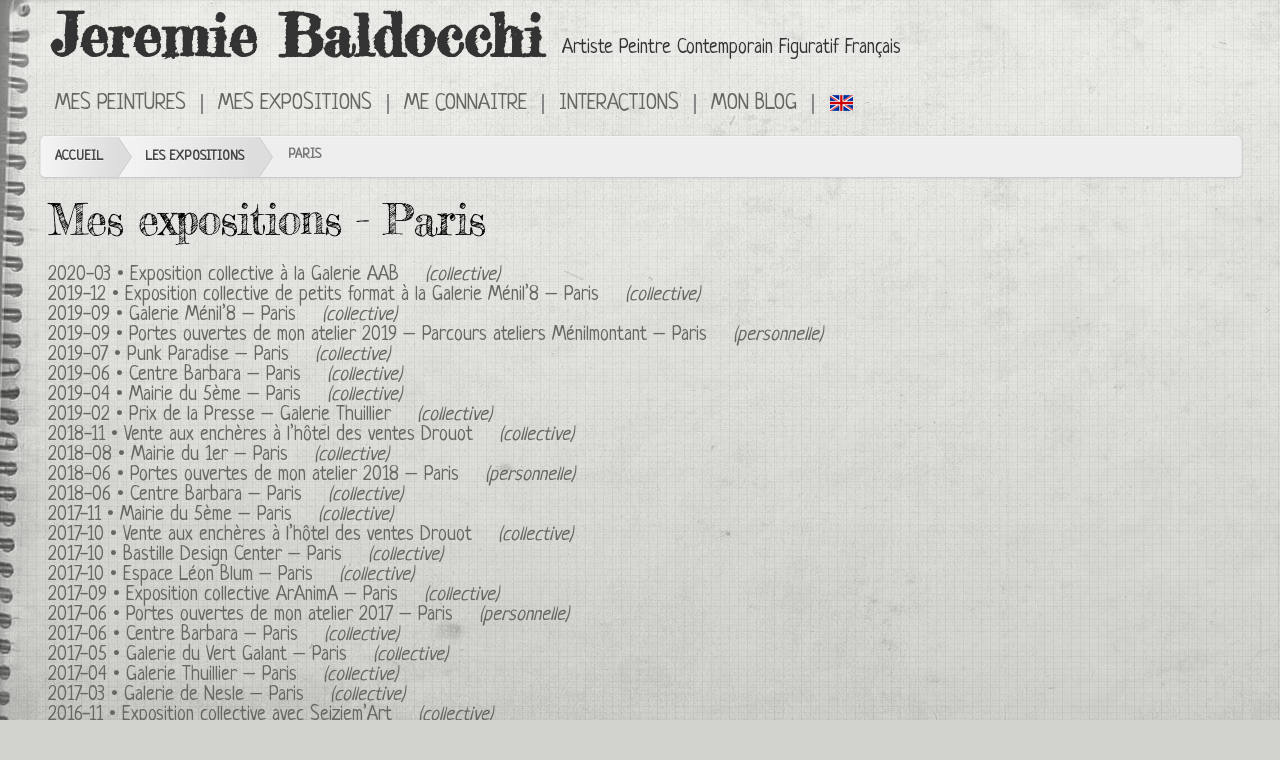

--- FILE ---
content_type: text/html; charset=UTF-8
request_url: https://www.jeremiebaldocchi.fr/peintre/category/france/paris/
body_size: 16572
content:
<!DOCTYPE html>
<html lang="fr-FR">
<head>
<meta name="google-site-verification" content="V9WhbpA2O2Q7WY8oxnXqOHJKnalqknv64DYj7QqPvUo" /><meta name="google-site-verification" content="-KS0FtRcLqikaEqwftlV0yCmA-SWLdeyE1ZFBnpAFXI" /> 
<meta charset="UTF-8" />
<title>Categorie d'expositions   Paris des peintures de Jeremie Baldocchi | Artiste Peintre Contemporain Figuratif Français</title>
<link rel="author" href="https://plus.google.com/u/0/+JeremieBaldocchi/posts" />
<link rel="icon" type="image/png" href="https://www.jeremiebaldocchi.fr/peintre/icone.png" />
<meta name="robots" content="index,follow">
<link rel="alternate" href="https://www.jeremiebaldocchi.fr/peintre/exposition-collective-a-la-galerie-aab/" hreflang="fr" />


<link rel="alternate" href="https://www.jeremiebaldocchi.com/painter/?p=2" hreflang="en" />
<link rel="canonical" href="https://www.jeremiebaldocchi.fr/peintre/category/france/paris/" />

<meta name="description" content="Catégorie d'exposition Paris de l'artiste peintre contemporain Jérémie Baldocchi" />
              <link rel="stylesheet" href="https://www.jeremiebaldocchi.fr/peintre/wp-content/themes/Jeremie/style.css" type="text/css" />    
<link href='https://fonts.googleapis.com/css?family=Shadows+Into+Light|Shadows+Into+Light+Two|Loved+by+the+King|Finger+Paint|Handlee|Neucha|Lobster|Walter+Turncoat|Annie+Use+Your+Telescope|Oregano|Patrick+Hand|Gloria+Hallelujah' rel='stylesheet' type='text/css'>
<link href='https://fonts.googleapis.com/css?family=Fredericka+the+Great' rel='stylesheet' type='text/css'>
<link rel="pingback" href="https://www.jeremiebaldocchi.fr/peintre/xmlrpc.php" />
<script type="text/javascript" src="https://www.jeremiebaldocchi.fr/peintre/wp-content/themes/Jeremie/js-jeremie/apparition-texte/jquery-1.3.1.js"></script>
<script type="text/javascript">
$(document).ready(function(){
$('.slideright').hover(function(){
$(".cover", this).stop().animate({left:'325px'},{queue:false,duration:300});
}, function() {
$(".cover", this).stop().animate({left:'0px'},{queue:false,duration:300});
});
});
</script> 
<link rel="stylesheet" type="text/css" href="https://www.jeremiebaldocchi.fr/peintre/wp-content/themes/Jeremie/print.css" media="print"> 





 
<!--<script type="text/javascript" src="https://www.jeremiebaldocchi.fr/peintre/wp-content/themes/Jeremie/js-jeremie/lightbox/jquery.min.js"></script> 
<script type="text/javascript" src="https://www.jeremiebaldocchi.fr/peintre/wp-content/themes/Jeremie/js-jeremie/lightbox/jquery-1.4.3.min.js"></script> 
<script type="text/javascript" src="https://www.jeremiebaldocchi.fr/peintre/wp-content/themes/Jeremie/js-jeremie/lightbox/web.js"></script> 
<script type="text/javascript" src="https://www.jeremiebaldocchi.fr/peintre/wp-content/themes/Jeremie/js-jeremie/lightbox/jquery.mousewheel-3.0.4.pack.js"></script>
<script type="text/javascript" src="https://www.jeremiebaldocchi.fr/peintre/wp-content/themes/Jeremie/js-jeremie/lightbox/jquery.fancybox-1.3.3.pack.js"></script>-->
 
<!--<script type="text/javascript" src="/js-jeremie/texte-lien/jquery.js"></script>--> <!--déja appelé-->
<script type="text/javascript" src="https://www.jeremiebaldocchi.fr/peintre/wp-content/themes/Jeremie/js-jeremie/texte-lien/main.js"></script>
<!--<script type="text/javascript" src="/js-jeremie/supersized.2.0.js"></script> -->
<script>
document.createElement("header");
document.createElement("footer");
document.createElement("section");
document.createElement("aside");
document.createElement("nav");
document.createElement("article");
document.createElement("figure");
</script>        
<!--[if IE 6]>
<script type="text/javascript">
window.location = "https://www.jeremiebaldocchi.fr/peintre/alert/ie6"
</script>
<![endif]-->
<!--[if IE 7]>
<script type="text/javascript">
window.location = "https://www.jeremiebaldocchi.fr/peintre/alert/ie6"
</script>
<![endif]-->
<!--[if IE 8]><div id="IE8"><![endif]-->
<!--[if IE 9]><div id="IE9"><![endif]-->
<!--[if lt IE 9]>
    <script src="https://www.jeremiebaldocchi.fr/peintre/wp-content/themes/Jeremie/js/html5.js" type="text/javascript"></script>
<![endif]-->


                                                            <script type="text/javascript">
                    //<!--
                      function ffalse()
                      {
                              return false;
                      }
                      function ftrue()
                      {
                              return true;
                      }
                      document.onselectstart = new Function ("return false");
                      if(window.sidebar)
                      {
                              document.onmousedown = ffalse;
                              document.onclick = ftrue;
                      }
                    //-->
                    </script>
                    


<script type="text/javascript">
  document.documentElement.className = 'js';
</script>
<style>
.title a, .page_title, #reply-title, #title-expo, #telechargement-title, #banner .banner-box .banner-texte h2, #box-vente span, .mot-cle-peinture a:hover {	color:#000; }           
</style>

<meta property="og:image" content="https://www.jeremiebaldocchi.fr/peintre/wp-content/pages/categorie-expos.png"/>
<meta property="og:title" content="Expositions de Jeremie Baldocchi, catégorie: Paris"/>
<meta property="og:url" content="https://www.jeremiebaldocchi.fr/peintre/category/france/paris/"/><meta property="og:type" content="article"/>
<meta property="og:site_name" content="Jeremie Baldocchi"/>
<link rel="stylesheet" type="text/css" media="all" href="https://www.jeremiebaldocchi.fr/peintre/wp-content/themes/Jeremie/widget/widget.css"/>		<script type="text/javascript">
			window._wpemojiSettings = {"baseUrl":"https:\/\/s.w.org\/images\/core\/emoji\/72x72\/","ext":".png","source":{"concatemoji":"https:\/\/www.jeremiebaldocchi.fr\/peintre\/wp-includes\/js\/wp-emoji-release.min.js?ver=4.2.4"}};
			!function(a,b,c){function d(a){var c=b.createElement("canvas"),d=c.getContext&&c.getContext("2d");return d&&d.fillText?(d.textBaseline="top",d.font="600 32px Arial","flag"===a?(d.fillText(String.fromCharCode(55356,56812,55356,56807),0,0),c.toDataURL().length>3e3):(d.fillText(String.fromCharCode(55357,56835),0,0),0!==d.getImageData(16,16,1,1).data[0])):!1}function e(a){var c=b.createElement("script");c.src=a,c.type="text/javascript",b.getElementsByTagName("head")[0].appendChild(c)}var f,g;c.supports={simple:d("simple"),flag:d("flag")},c.DOMReady=!1,c.readyCallback=function(){c.DOMReady=!0},c.supports.simple&&c.supports.flag||(g=function(){c.readyCallback()},b.addEventListener?(b.addEventListener("DOMContentLoaded",g,!1),a.addEventListener("load",g,!1)):(a.attachEvent("onload",g),b.attachEvent("onreadystatechange",function(){"complete"===b.readyState&&c.readyCallback()})),f=c.source||{},f.concatemoji?e(f.concatemoji):f.wpemoji&&f.twemoji&&(e(f.twemoji),e(f.wpemoji)))}(window,document,window._wpemojiSettings);
		</script>
		<meta content="Jeremie v.0.1" name="generator"/><style type="text/css">
img.wp-smiley,
img.emoji {
	display: inline !important;
	border: none !important;
	box-shadow: none !important;
	height: 1em !important;
	width: 1em !important;
	margin: 0 .07em !important;
	vertical-align: -0.1em !important;
	background: none !important;
	padding: 0 !important;
}
</style>
<link rel='stylesheet' id='validate-engine-css-css'  href='https://www.jeremiebaldocchi.fr/peintre/wp-content/plugins/wysija-newsletters/css/validationEngine.jquery.css?ver=2.6.8' type='text/css' media='all' />
<link rel='stylesheet' id='contact-form-7-css'  href='https://www.jeremiebaldocchi.fr/peintre/wp-content/plugins/contact-form-7/includes/css/styles.css?ver=4.2.1' type='text/css' media='all' />
<link rel='stylesheet' id='google_font_open_sans-css'  href='https://fonts.googleapis.com/css?family=Open+Sans%3A400%2C300%2C300italic%2C400italic%2C700&#038;subset=latin%2Clatin-ext%2Ccyrillic&#038;ver=4.2.4' type='text/css' media='all' />
<link rel='stylesheet' id='et-shortcodes-css-css'  href='https://www.jeremiebaldocchi.fr/peintre/wp-content/themes/Jeremie/epanel/shortcodes/shortcodes.css?ver=2.0' type='text/css' media='all' />
<link rel='stylesheet' id='fancybox-css'  href='https://www.jeremiebaldocchi.fr/peintre/wp-content/themes/Jeremie/epanel/page_templates/js/fancybox/jquery.fancybox-1.3.4.css?ver=1.3.4' type='text/css' media='screen' />
<link rel='stylesheet' id='et_page_templates-css'  href='https://www.jeremiebaldocchi.fr/peintre/wp-content/themes/Jeremie/epanel/page_templates/page_templates.css?ver=1.8' type='text/css' media='screen' />
<script type='text/javascript' src='https://www.jeremiebaldocchi.fr/peintre/wp-includes/js/jquery/jquery.js?ver=1.11.2'></script>
<script type='text/javascript' src='https://www.jeremiebaldocchi.fr/peintre/wp-includes/js/jquery/jquery-migrate.min.js?ver=1.2.1'></script>
<script type='text/javascript' src='https://www.jeremiebaldocchi.fr/peintre/wp-content/themes/Jeremie/epanel/shortcodes/js/et_shortcodes_frontend.js?ver=2.0'></script>
<script type='text/javascript' src='https://www.jeremiebaldocchi.fr/peintre/wp-content/plugins/google-analyticator/external-tracking.min.js?ver=6.5.4'></script>
<style type="text/css">#totop { position: fixed; right: 30px; bottom: 30px; display: none; outline: none; z-index: 99999; }</style><meta name="viewport" content="width=device-width, initial-scale=1.0, maximum-scale=1.0, user-scalable=0" /><!-- Google Analytics Tracking by Google Analyticator 6.5.4: http://www.videousermanuals.com/google-analyticator/ -->
<script type="text/javascript">
    var analyticsFileTypes = [''];
    var analyticsSnippet = 'disabled';
    var analyticsEventTracking = 'enabled';
</script>
<script type="text/javascript">
	(function(i,s,o,g,r,a,m){i['GoogleAnalyticsObject']=r;i[r]=i[r]||function(){
	(i[r].q=i[r].q||[]).push(arguments)},i[r].l=1*new Date();a=s.createElement(o),
	m=s.getElementsByTagName(o)[0];a.async=1;a.src=g;m.parentNode.insertBefore(a,m)
	})(window,document,'script','//www.google-analytics.com/analytics.js','ga');
	ga('create', 'UA-13000039-1', 'auto');
 
	ga('send', 'pageview');
</script>
  
 

 
<!-- Google tag (gtag.js) -->
<script async src="https://www.googletagmanager.com/gtag/js?id=G-T88G2VC7DS"></script>
<script>
  window.dataLayer = window.dataLayer || [];
  function gtag(){dataLayer.push(arguments);}
  gtag('js', new Date());

  gtag('config', 'G-T88G2VC7DS');
</script>


</head><!--fin head-->
<body data-rsssl=1 class="archive category category-paris category-8 chrome">
<!--<div id="fb-root"></div>
<script>(function(d, s, id) {
  var js, fjs = d.getElementsByTagName(s)[0];
  if (d.getElementById(id)) return;
  js = d.createElement(s); js.id = id;
  js.src = "//connect.facebook.net/fr_FR/all.js#xfbml=1";
  fjs.parentNode.insertBefore(js, fjs);
}(document, 'script', 'facebook-jssdk'));</script>-->

<div id="calepin">
<div id="container">
<header class="clearfix">
<div id="logo-area">
<!--<a href="https://www.jeremiebaldocchi.fr/peintre" title="Jeremie Baldocchi Artiste Peintre Contemporain Figuratif Français">Jeremie Baldocchi-->
<div id="logo"><a href="https://www.jeremiebaldocchi.fr/peintre" title="Jeremie Baldocchi Artiste Peintre Contemporain Figuratif Français"><strong>Jeremie Baldocchi</strong> </a></div>
<div id="description-logo"><a href="https://www.jeremiebaldocchi.fr/peintre" title="Jeremie Baldocchi Artiste Peintre Contemporain Figuratif Français">Artiste Peintre Contemporain Figuratif Français</a></div>
</div>
<nav id="top-menu">
<ul id="menu-menu-principal" class="nav"><li id="menu-item-807" class="display-none menu-item menu-item-type-custom menu-item-object-custom menu-item-has-children menu-item-807"><a>Mes Peintures</a>
<ul class="sub-menu">
	<li id="menu-item-410" class="menu-item menu-item-type-post_type menu-item-object-page menu-item-410"><a href="https://www.jeremiebaldocchi.fr/peintre/peintures-contemporaines/">Toutes les peintures</a></li>
	<li id="menu-item-351" class="menu-item menu-item-type-post_type menu-item-object-page menu-item-351"><a href="https://www.jeremiebaldocchi.fr/peintre/peintures-contemporaines/mes-croquis-de-peintures/">Les Croquis</a></li>
	<li id="menu-item-349" class="menu-item menu-item-type-post_type menu-item-object-page menu-item-349"><a href="https://www.jeremiebaldocchi.fr/peintre/peintures-contemporaines/mes-peintures-a-la-tele/">A la television</a></li>
	<li id="menu-item-323" class="menu-item menu-item-type-post_type menu-item-object-page menu-item-323"><a href="https://www.jeremiebaldocchi.fr/peintre/peintures-contemporaines/les-parutions/">Les Parutions</a></li>
	<li id="menu-item-1067" class="menu-item menu-item-type-post_type menu-item-object-page menu-item-1067"><a href="https://www.jeremiebaldocchi.fr/peintre/peintures-contemporaines/prix-et-oeuvres-primees/">Oeuvres Primées</a></li>
</ul>
</li>
<li id="menu-item-3107" class="display-none menu-item menu-item-type-custom menu-item-object-custom menu-item-has-children menu-item-3107"><a>Mes Expositions</a>
<ul class="sub-menu">
	<li id="menu-item-785" class="menu-item menu-item-type-post_type menu-item-object-page menu-item-785"><a href="https://www.jeremiebaldocchi.fr/peintre/expositions-peintures/expositions-par-genres/">Par genres</a></li>
	<li id="menu-item-703" class="menu-item menu-item-type-post_type menu-item-object-page menu-item-703"><a href="https://www.jeremiebaldocchi.fr/peintre/expositions-peintures/expositions-par-lieux/">Par lieux</a></li>
	<li id="menu-item-787" class="menu-item menu-item-type-post_type menu-item-object-page menu-item-787"><a href="https://www.jeremiebaldocchi.fr/peintre/expositions-peintures/les-cartons-dinvitations-des-expositions/">Par visuels</a></li>
	<li id="menu-item-1052" class="menu-item menu-item-type-taxonomy menu-item-object-category menu-item-1052"><a href="https://www.jeremiebaldocchi.fr/peintre/category/prix/">Prix</a></li>
</ul>
</li>
<li id="menu-item-295" class="display-none menu-item menu-item-type-custom menu-item-object-custom menu-item-has-children menu-item-295"><a>Me connaitre</a>
<ul class="sub-menu">
	<li id="menu-item-292" class="menu-item menu-item-type-post_type menu-item-object-page menu-item-292"><a href="https://www.jeremiebaldocchi.fr/peintre/mon-travail-de-peintre/">Mon travail</a></li>
	<li id="menu-item-294" class="menu-item menu-item-type-post_type menu-item-object-page menu-item-294"><a href="https://www.jeremiebaldocchi.fr/peintre/mon-travail-de-peintre/biographie/">Biographie</a></li>
	<li id="menu-item-456" class="menu-item menu-item-type-post_type menu-item-object-page menu-item-456"><a href="https://www.jeremiebaldocchi.fr/peintre/mon-travail-de-peintre/interview-entrevue-peintre/">Mes Interviews</a></li>
	<li id="menu-item-350" class="menu-item menu-item-type-post_type menu-item-object-page menu-item-350"><a href="https://www.jeremiebaldocchi.fr/peintre/mon-travail-de-peintre/mon-cv-et-mon-book/">Mon CV et mon Book</a></li>
	<li id="menu-item-147" class="menu-item menu-item-type-post_type menu-item-object-page menu-item-147"><a href="https://www.jeremiebaldocchi.fr/peintre/mon-travail-de-peintre/presse/">On parle de moi&#8230;</a></li>
	<li id="menu-item-246" class="menu-item menu-item-type-post_type menu-item-object-page menu-item-246"><a href="https://www.jeremiebaldocchi.fr/peintre/mon-travail-de-peintre/mes-ateliers/">Mes ateliers</a></li>
</ul>
</li>
<li id="menu-item-806" class="display-none menu-item menu-item-type-custom menu-item-object-custom menu-item-has-children menu-item-806"><a>Interactions</a>
<ul class="sub-menu">
	<li id="menu-item-344" class="menu-item menu-item-type-post_type menu-item-object-page menu-item-344"><a href="https://www.jeremiebaldocchi.fr/peintre/contact/">Formulaire de contact</a></li>
	<li id="menu-item-347" class="menu-item menu-item-type-post_type menu-item-object-page menu-item-347"><a href="https://www.jeremiebaldocchi.fr/peintre/contact/livre-dor-avis-commentaire-opinion/">Livre d&#8217;Or</a></li>
	<li id="menu-item-345" class="menu-item menu-item-type-post_type menu-item-object-page menu-item-345"><a href="https://www.jeremiebaldocchi.fr/peintre/contact/inscription-newsletters/">Inscription Newsletters</a></li>
	<li id="menu-item-346" class="menu-item menu-item-type-post_type menu-item-object-page menu-item-346"><a href="https://www.jeremiebaldocchi.fr/peintre/contact/liens-externes/">Liens Externes</a></li>
	<li id="menu-item-348" class="menu-item menu-item-type-post_type menu-item-object-page menu-item-348"><a href="https://www.jeremiebaldocchi.fr/peintre/contact/plan-de-site/">Plan du site</a></li>
	<li id="menu-item-822" class="menu-item menu-item-type-post_type menu-item-object-page menu-item-822"><a href="https://www.jeremiebaldocchi.fr/peintre/contact/recherches/">Recherches</a></li>
</ul>
</li>
<li id="menu-item-809" class="menu-item menu-item-type-custom menu-item-object-custom menu-item-809"><a target="_blank" href="http://www.jeremiebaldocchiblog.com">Mon Blog</a></li>
</ul></nav> <!-- end #top-menu -->
<div id="autre-langue-header">
<a title="Click here to see all exhibitions in an English version" href="https://www.jeremiebaldocchi.com/painter/?p=2">Click here to see all exhibitions in an English version</a></div>
<div class="clear"></div>

		
</header> 
<div id="main-area">       
<a href="#" id="mobile_nav" class="closed"><span></span>Navigation Menu</a>



<ul id="breadcrumbs">
					<li><a href="https://www.jeremiebaldocchi.fr/peintre">Accueil</a></li>
				
				<li><a href="https://www.jeremiebaldocchi.fr/peintre/?page_id=2">Les Expositions</a></li>					<li class="ma-page-a-moi">Paris</li>
                 		
</ul> <!-- end #breadcrumbs --><div id="content-area" class="clearfix fullwidth">
<div id="left-area">
<!--<article id="post-2854" class="entry clearfix post-2854 post type-post status-publish format-standard hentry category-350 category-galerie category-paris tag-aab-ateliers-dartistes-de-belleville tag-artistes-de-belleville tag-belleville tag-collective tag-expositions tag-exposition-dart-contemporain tag-exposition-de-peinture tag-france tag-galerie tag-galerie-ateliers-dartistes-de-belleville">-->
<h1 id="title-expo">Mes expositions - Paris</h1>
<ul class="affichage-liste-expos">

<!--<article id="post-2854" class="blog-item post-2854 post type-post status-publish format-standard hentry category-350 category-galerie category-paris tag-aab-ateliers-dartistes-de-belleville tag-artistes-de-belleville tag-belleville tag-collective tag-expositions tag-exposition-dart-contemporain tag-exposition-de-peinture tag-france tag-galerie tag-galerie-ateliers-dartistes-de-belleville">-->
<!--<br />
<b>Warning</b>:  Illegal string offset 'jeremie_expo_actuellement' in <b>/htdocs/peintre/wp-content/themes/Jeremie/category.php</b> on line <b>18</b><br />
 -->
<li><span class="date-expos">
2020-03&nbsp;•&nbsp;</span><a title="Exposition collective: Exposition collective à la Galerie AAB du 05 au 15 Mars 2020" href="https://www.jeremiebaldocchi.fr/peintre/exposition-collective-a-la-galerie-aab/">Exposition collective à la Galerie AAB</a> <span class="type_expo">(collective)</span></li>
<!--</article>-->


<!--<article id="post-2726" class="blog-item post-2726 post type-post status-publish format-standard hentry category-337 category-galerie category-paris tag-collectif tag-collective tag-expositions tag-exposition-dart-contemporain tag-exposition-de-peinture tag-france tag-galerie tag-galerie-menil8 tag-les-artistes-de-menilmontant tag-menilmontant tag-paris">-->
<!--<br />
<b>Warning</b>:  Illegal string offset 'jeremie_expo_actuellement' in <b>/htdocs/peintre/wp-content/themes/Jeremie/category.php</b> on line <b>18</b><br />
 -->
<li><span class="date-expos">
2019-12&nbsp;•&nbsp;</span><a title="Exposition collective: Exposition collective de petits format à la Galerie Ménil’8 – Paris du 6 au 22 Décembre 2019" href="https://www.jeremiebaldocchi.fr/peintre/exposition-collective-de-petits-format-a-la-galerie-menil8-paris/">Exposition collective de petits format à la Galerie Ménil’8 – Paris</a> <span class="type_expo">(collective)</span></li>
<!--</article>-->


<!--<article id="post-2609" class="blog-item last post-2609 post type-post status-publish format-standard hentry category-337 category-galerie category-paris tag-collectif tag-collective tag-expositions tag-exposition-dart-contemporain tag-exposition-de-peinture tag-france tag-galerie tag-galerie-menil8 tag-les-artistes-de-menilmontant tag-menilmontant tag-paris">-->
<!--<br />
<b>Warning</b>:  Illegal string offset 'jeremie_expo_actuellement' in <b>/htdocs/peintre/wp-content/themes/Jeremie/category.php</b> on line <b>18</b><br />
 -->
<li><span class="date-expos">
2019-09&nbsp;•&nbsp;</span><a title="Exposition collective: Galerie Ménil’8 &#8211; Paris du 26 au 29 Septembre 2019" href="https://www.jeremiebaldocchi.fr/peintre/galerie-menil8-paris/">Galerie Ménil’8 &#8211; Paris</a> <span class="type_expo">(collective)</span></li>
<!--</article>-->


<!--<article id="post-2602" class="blog-item post-2602 post type-post status-publish format-standard hentry category-337 category-exposition-personnelle category-paris tag-atelier tag-expositions tag-exposition-dart-contemporain tag-exposition-de-peinture tag-france tag-individuelle tag-les-artistes-de-menilmontant tag-menilmontant tag-paris tag-personnelle tag-portes-ouvertes-atelier">-->
<!--<br />
<b>Warning</b>:  Illegal string offset 'jeremie_expo_actuellement' in <b>/htdocs/peintre/wp-content/themes/Jeremie/category.php</b> on line <b>18</b><br />
 -->
<li><span class="date-expos">
2019-09&nbsp;•&nbsp;</span><a title="Exposition personnelle: Portes ouvertes de mon atelier 2019 &#8211; Parcours ateliers Ménilmontant – Paris du 26 au 29 Septembre 2019" href="https://www.jeremiebaldocchi.fr/peintre/portes-ouvertes-de-mon-atelier-2019-parcours-ateliers-menilmontant-paris/">Portes ouvertes de mon atelier 2019 &#8211; Parcours ateliers Ménilmontant – Paris</a> <span class="type_expo">(personnelle)</span></li>
<!--</article>-->


<!--<article id="post-2629" class="blog-item post-2629 post type-post status-publish format-standard hentry category-337 category-exposition-collective category-paris tag-bar tag-collectif tag-collectif-dartistes tag-collective tag-expositions tag-exposition-dart-contemporain tag-exposition-de-peinture tag-france tag-paris">-->
<!--<br />
<b>Warning</b>:  Illegal string offset 'jeremie_expo_actuellement' in <b>/htdocs/peintre/wp-content/themes/Jeremie/category.php</b> on line <b>18</b><br />
 -->
<li><span class="date-expos">
2019-07&nbsp;•&nbsp;</span><a title="Exposition collective: Punk Paradise &#8211; Paris du 27 Juillet au 08 Aout" href="https://www.jeremiebaldocchi.fr/peintre/punk-paradise-paris/">Punk Paradise &#8211; Paris</a> <span class="type_expo">(collective)</span></li>
<!--</article>-->


<!--<article id="post-2584" class="blog-item last post-2584 post type-post status-publish format-standard hentry category-337 category-exposition-collective category-paris tag-centre-barbara tag-centre-dart-contemporain tag-collectif tag-collective tag-expositions tag-exposition-dart-contemporain tag-exposition-de-peinture tag-france tag-goutte-dor tag-paris">-->
<!--<br />
<b>Warning</b>:  Illegal string offset 'jeremie_expo_actuellement' in <b>/htdocs/peintre/wp-content/themes/Jeremie/category.php</b> on line <b>18</b><br />
 -->
<li><span class="date-expos">
2019-06&nbsp;•&nbsp;</span><a title="Exposition collective: Centre Barbara – Paris du 12 au 24 Juin 2019" href="https://www.jeremiebaldocchi.fr/peintre/centre-barbara-paris-3/">Centre Barbara – Paris</a> <span class="type_expo">(collective)</span></li>
<!--</article>-->


<!--<article id="post-2519" class="blog-item post-2519 post type-post status-publish format-standard hentry category-337 category-exposition-collective category-paris category-salons-et-foires tag-centre-dart-contemporain tag-collectif tag-collective tag-expositions tag-exposition-dart-contemporain tag-exposition-de-peinture tag-france tag-paris tag-salon">-->
<!--<br />
<b>Warning</b>:  Illegal string offset 'jeremie_expo_actuellement' in <b>/htdocs/peintre/wp-content/themes/Jeremie/category.php</b> on line <b>18</b><br />
 -->
<li><span class="date-expos">
2019-04&nbsp;•&nbsp;</span><a title="Exposition collective: Mairie du 5ème – Paris du 17 au 25 Avril 2019" href="https://www.jeremiebaldocchi.fr/peintre/mairie-du-5eme-paris-3/">Mairie du 5ème – Paris</a> <span class="type_expo">(collective)</span></li>
<!--</article>-->


<!--<article id="post-2495" class="blog-item post-2495 post type-post status-publish format-standard hentry category-337 category-exposition-collective category-galerie category-paris category-prix tag-collectif tag-collective tag-expositions tag-exposition-dart-contemporain tag-exposition-de-peinture tag-france tag-galerie tag-galerie-thuillier tag-paris tag-quartier-du-marais tag-salon-de-printemps tag-thuillier">-->
<!--<br />
<b>Warning</b>:  Illegal string offset 'jeremie_expo_actuellement' in <b>/htdocs/peintre/wp-content/themes/Jeremie/category.php</b> on line <b>18</b><br />
 -->
<li><span class="date-expos">
2019-02&nbsp;•&nbsp;</span><a title="Exposition collective: Prix de la Presse – Galerie Thuillier du 23 Fevrier au 08 Mars 2019" href="https://www.jeremiebaldocchi.fr/peintre/prix-de-la-presse-galerie-thuillier/">Prix de la Presse – Galerie Thuillier</a> <span class="type_expo">(collective)</span></li>
<!--</article>-->


<!--<article id="post-2507" class="blog-item last post-2507 post type-post status-publish format-standard hentry category-327 category-exposition-collective category-paris category-ventes-aux-encheres tag-collective tag-drouot tag-france tag-magnin-wedry tag-musee tag-musee-mola tag-paris tag-vente-aux-encheres">-->
<!--<br />
<b>Warning</b>:  Illegal string offset 'jeremie_expo_actuellement' in <b>/htdocs/peintre/wp-content/themes/Jeremie/category.php</b> on line <b>18</b><br />
 -->
<li><span class="date-expos">
2018-11&nbsp;•&nbsp;</span><a title="Exposition collective: Vente aux enchères à l&#8217;hôtel des ventes Drouot le 24 Novembre 2018" href="https://www.jeremiebaldocchi.fr/peintre/vente-aux-encheres-a-lhotel-des-ventes-drouot-2/">Vente aux enchères à l&#8217;hôtel des ventes Drouot</a> <span class="type_expo">(collective)</span></li>
<!--</article>-->


<!--<article id="post-2420" class="blog-item post-2420 post type-post status-publish format-standard hentry category-327 category-paris category-salons-et-foires tag-centre-dart-contemporain tag-collectif tag-collective tag-expositions tag-exposition-dart-contemporain tag-exposition-de-peinture tag-france tag-paris tag-salon">-->
<!--<br />
<b>Warning</b>:  Illegal string offset 'jeremie_expo_actuellement' in <b>/htdocs/peintre/wp-content/themes/Jeremie/category.php</b> on line <b>18</b><br />
 -->
<li><span class="date-expos">
2018-08&nbsp;•&nbsp;</span><a title="Exposition collective: Mairie du 1er – Paris du 21 au 31 Aout 2018" href="https://www.jeremiebaldocchi.fr/peintre/mairie-du-1er-paris/">Mairie du 1er – Paris</a> <span class="type_expo">(collective)</span></li>
<!--</article>-->


<!--<article id="post-2327" class="blog-item post-2327 post type-post status-publish format-standard hentry category-327 category-exposition-personnelle category-paris tag-atelier tag-expositions tag-exposition-dart-contemporain tag-exposition-de-peinture tag-france tag-individuelle tag-paris tag-personnelle tag-porte-dor tag-portes-ouvertes-atelier">-->
<!--<br />
<b>Warning</b>:  Illegal string offset 'jeremie_expo_actuellement' in <b>/htdocs/peintre/wp-content/themes/Jeremie/category.php</b> on line <b>18</b><br />
 -->
<li><span class="date-expos">
2018-06&nbsp;•&nbsp;</span><a title="Exposition personnelle: Portes ouvertes de mon atelier 2018 – Paris les 09 et 10 Juin 2018" href="https://www.jeremiebaldocchi.fr/peintre/portes-ouvertes-de-mon-atelier-2018-paris/">Portes ouvertes de mon atelier 2018 – Paris</a> <span class="type_expo">(personnelle)</span></li>
<!--</article>-->


<!--<article id="post-2329" class="blog-item last post-2329 post type-post status-publish format-standard hentry category-327 category-exposition-collective category-paris tag-centre-barbara tag-centre-dart-contemporain tag-collectif tag-collective tag-expositions tag-exposition-dart-contemporain tag-exposition-de-peinture tag-france tag-goutte-dor tag-paris">-->
<!--<br />
<b>Warning</b>:  Illegal string offset 'jeremie_expo_actuellement' in <b>/htdocs/peintre/wp-content/themes/Jeremie/category.php</b> on line <b>18</b><br />
 -->
<li><span class="date-expos">
2018-06&nbsp;•&nbsp;</span><a title="Exposition collective: Centre Barbara &#8211; Paris du 7 au 18 Juin 2018" href="https://www.jeremiebaldocchi.fr/peintre/centre-barbara-paris-2/">Centre Barbara &#8211; Paris</a> <span class="type_expo">(collective)</span></li>
<!--</article>-->


<!--<article id="post-2194" class="blog-item post-2194 post type-post status-publish format-standard hentry category-314 category-paris category-prix category-salons-et-foires tag-centre-dart-contemporain tag-collectif tag-collective tag-expositions tag-exposition-dart-contemporain tag-exposition-de-peinture tag-france tag-paris tag-salon">-->
<!--<br />
<b>Warning</b>:  Illegal string offset 'jeremie_expo_actuellement' in <b>/htdocs/peintre/wp-content/themes/Jeremie/category.php</b> on line <b>18</b><br />
 -->
<li><span class="date-expos">
2017-11&nbsp;•&nbsp;</span><a title="Exposition collective: Mairie du 5ème – Paris du 13 au 17 Novembre 2017" href="https://www.jeremiebaldocchi.fr/peintre/mairie-du-5eme-paris-2/">Mairie du 5ème – Paris</a> <span class="type_expo">(collective)</span></li>
<!--</article>-->


<!--<article id="post-2142" class="blog-item post-2142 post type-post status-publish format-standard hentry category-314 category-exposition-collective category-paris category-ventes-aux-encheres tag-collective tag-drouot tag-france tag-magnin-wedry tag-musee tag-musee-mola tag-paris tag-vente-aux-encheres">-->
<!--<br />
<b>Warning</b>:  Illegal string offset 'jeremie_expo_actuellement' in <b>/htdocs/peintre/wp-content/themes/Jeremie/category.php</b> on line <b>18</b><br />
 -->
<li><span class="date-expos">
2017-10&nbsp;•&nbsp;</span><a title="Exposition collective: Vente aux enchères à l&#8217;hôtel des ventes Drouot le 21 octobre 2017" href="https://www.jeremiebaldocchi.fr/peintre/vente-aux-encheres-a-lhotel-des-ventes-drouot/">Vente aux enchères à l&#8217;hôtel des ventes Drouot</a> <span class="type_expo">(collective)</span></li>
<!--</article>-->


<!--<article id="post-2110" class="blog-item last post-2110 post type-post status-publish format-standard hentry category-314 category-exposition-collective category-paris tag-bastille-design-center tag-centre-dart-contemporain tag-collective tag-expositions tag-exposition-dart-contemporain tag-exposition-de-peinture tag-france tag-paris tag-showroom">-->
<!--<br />
<b>Warning</b>:  Illegal string offset 'jeremie_expo_actuellement' in <b>/htdocs/peintre/wp-content/themes/Jeremie/category.php</b> on line <b>18</b><br />
 -->
<li><span class="date-expos">
2017-10&nbsp;•&nbsp;</span><a title="Exposition collective: Bastille Design Center &#8211; Paris du 6 au 8 Octobre 2017" href="https://www.jeremiebaldocchi.fr/peintre/bastille-design-center-paris/">Bastille Design Center &#8211; Paris</a> <span class="type_expo">(collective)</span></li>
<!--</article>-->


<!--<article id="post-2183" class="blog-item post-2183 post type-post status-publish format-standard hentry category-314 category-exposition-collective category-paris tag-centre-dart-contemporain tag-collective tag-espace-leon-blum tag-expositions tag-exposition-dart-contemporain tag-exposition-de-peinture tag-france tag-paris tag-showroom">-->
<!--<br />
<b>Warning</b>:  Illegal string offset 'jeremie_expo_actuellement' in <b>/htdocs/peintre/wp-content/themes/Jeremie/category.php</b> on line <b>18</b><br />
 -->
<li><span class="date-expos">
2017-10&nbsp;•&nbsp;</span><a title="Exposition collective: Espace Léon Blum &#8211; Paris du 6 au 8 Octobre 2017" href="https://www.jeremiebaldocchi.fr/peintre/espace-leon-blum-paris/">Espace Léon Blum &#8211; Paris</a> <span class="type_expo">(collective)</span></li>
<!--</article>-->


<!--<article id="post-2140" class="blog-item post-2140 post type-post status-publish format-standard hentry category-314 category-exposition-collective category-galerie category-paris tag-collectif tag-collective tag-expositions tag-exposition-dart-contemporain tag-exposition-de-peinture tag-france tag-galerie tag-galerie-thuillier tag-paris tag-quartier-du-marais tag-salon-de-printemps tag-thuillier">-->
<!--<br />
<b>Warning</b>:  Illegal string offset 'jeremie_expo_actuellement' in <b>/htdocs/peintre/wp-content/themes/Jeremie/category.php</b> on line <b>18</b><br />
 -->
<li><span class="date-expos">
2017-09&nbsp;•&nbsp;</span><a title="Exposition collective: Exposition collective ArAnimA &#8211; Paris du 16 au 28 Septembre 2017" href="https://www.jeremiebaldocchi.fr/peintre/exposition-collective-aranima-paris/">Exposition collective ArAnimA &#8211; Paris</a> <span class="type_expo">(collective)</span></li>
<!--</article>-->


<!--<article id="post-2024" class="blog-item last post-2024 post type-post status-publish format-standard hentry category-314 category-exposition-personnelle category-paris tag-atelier tag-expositions tag-exposition-dart-contemporain tag-exposition-de-peinture tag-france tag-individuelle tag-paris tag-personnelle tag-porte-dor tag-portes-ouvertes-atelier">-->
<!--<br />
<b>Warning</b>:  Illegal string offset 'jeremie_expo_actuellement' in <b>/htdocs/peintre/wp-content/themes/Jeremie/category.php</b> on line <b>18</b><br />
 -->
<li><span class="date-expos">
2017-06&nbsp;•&nbsp;</span><a title="Exposition personnelle: Portes ouvertes de mon atelier 2017 – Paris les 10 et 11 Juin 2017" href="https://www.jeremiebaldocchi.fr/peintre/portes-ouvertes-de-mon-atelier-2017-paris/">Portes ouvertes de mon atelier 2017 – Paris</a> <span class="type_expo">(personnelle)</span></li>
<!--</article>-->


<!--<article id="post-2113" class="blog-item post-2113 post type-post status-publish format-standard hentry category-314 category-exposition-collective category-paris tag-centre-barbara tag-centre-dart-contemporain tag-collectif tag-collective tag-expositions tag-exposition-dart-contemporain tag-exposition-de-peinture tag-france tag-goutte-dor tag-paris">-->
<!--<br />
<b>Warning</b>:  Illegal string offset 'jeremie_expo_actuellement' in <b>/htdocs/peintre/wp-content/themes/Jeremie/category.php</b> on line <b>18</b><br />
 -->
<li><span class="date-expos">
2017-06&nbsp;•&nbsp;</span><a title="Exposition collective: Centre Barbara &#8211; Paris du 06 au 19 Juin 2017" href="https://www.jeremiebaldocchi.fr/peintre/centre-barbara-paris/">Centre Barbara &#8211; Paris</a> <span class="type_expo">(collective)</span></li>
<!--</article>-->


<!--<article id="post-2078" class="blog-item post-2078 post type-post status-publish format-standard hentry category-314 category-galerie category-paris tag-collectif tag-collective tag-expositions tag-exposition-dart-contemporain tag-exposition-de-peinture tag-france tag-galerie tag-paris">-->
<!--<br />
<b>Warning</b>:  Illegal string offset 'jeremie_expo_actuellement' in <b>/htdocs/peintre/wp-content/themes/Jeremie/category.php</b> on line <b>18</b><br />
 -->
<li><span class="date-expos">
2017-05&nbsp;•&nbsp;</span><a title="Exposition collective: Galerie du Vert Galant &#8211; Paris du 03 au 11 Mai 2017" href="https://www.jeremiebaldocchi.fr/peintre/galerie-du-vert-galant-paris-2/">Galerie du Vert Galant &#8211; Paris</a> <span class="type_expo">(collective)</span></li>
<!--</article>-->


<!--<article id="post-2001" class="blog-item last post-2001 post type-post status-publish format-standard hentry category-314 category-galerie category-paris tag-collectif tag-collective tag-expositions tag-exposition-dart-contemporain tag-exposition-de-peinture tag-france tag-galerie tag-galerie-thuillier tag-paris tag-quartier-du-marais tag-salon-de-printemps tag-thuillier">-->
<!--<br />
<b>Warning</b>:  Illegal string offset 'jeremie_expo_actuellement' in <b>/htdocs/peintre/wp-content/themes/Jeremie/category.php</b> on line <b>18</b><br />
 -->
<li><span class="date-expos">
2017-04&nbsp;•&nbsp;</span><a title="Exposition collective: Galerie Thuillier &#8211; Paris du 14 au 27 Avril 2017" href="https://www.jeremiebaldocchi.fr/peintre/galerie-thuillier-paris/">Galerie Thuillier &#8211; Paris</a> <span class="type_expo">(collective)</span></li>
<!--</article>-->


<!--<article id="post-2003" class="blog-item post-2003 post type-post status-publish format-standard hentry category-314 category-galerie category-paris tag-centre-dart-contemporain tag-collective tag-expositions tag-exposition-dart-contemporain tag-exposition-de-peinture tag-france tag-montmartre tag-paris">-->
<!--<br />
<b>Warning</b>:  Illegal string offset 'jeremie_expo_actuellement' in <b>/htdocs/peintre/wp-content/themes/Jeremie/category.php</b> on line <b>18</b><br />
 -->
<li><span class="date-expos">
2017-03&nbsp;•&nbsp;</span><a title="Exposition collective: Galerie de Nesle &#8211; Paris du 24 au 26 Mars 2017" href="https://www.jeremiebaldocchi.fr/peintre/galerie-de-nesle-paris/">Galerie de Nesle &#8211; Paris</a> <span class="type_expo">(collective)</span></li>
<!--</article>-->


<!--<article id="post-1809" class="blog-item post-1809 post type-post status-publish format-standard hentry category-281 category-exposition-collective category-paris tag-centre-dart-contemporain tag-collectif tag-collectif-dartistes tag-collective tag-expositions tag-exposition-dart-contemporain tag-exposition-de-peinture tag-france tag-paris">-->
<!--<br />
<b>Warning</b>:  Illegal string offset 'jeremie_expo_actuellement' in <b>/htdocs/peintre/wp-content/themes/Jeremie/category.php</b> on line <b>18</b><br />
 -->
<li><span class="date-expos">
2016-11&nbsp;•&nbsp;</span><a title="Exposition collective: Exposition collective avec Seiziem&#8217;Art du 15 Novembre au 1er Décembre 2016" href="https://www.jeremiebaldocchi.fr/peintre/exposition-collective-avec-seiziemart/">Exposition collective avec Seiziem&#8217;Art</a> <span class="type_expo">(collective)</span></li>
<!--</article>-->


<!--<article id="post-1866" class="blog-item last post-1866 post type-post status-publish format-standard hentry category-281 category-paris category-salons-et-foires tag-centre-dart-contemporain tag-collectif tag-collective tag-expositions tag-exposition-dart-contemporain tag-exposition-de-peinture tag-france tag-paris tag-salon">-->
<!--<br />
<b>Warning</b>:  Illegal string offset 'jeremie_expo_actuellement' in <b>/htdocs/peintre/wp-content/themes/Jeremie/category.php</b> on line <b>18</b><br />
 -->
<li><span class="date-expos">
2016-10&nbsp;•&nbsp;</span><a title="Exposition collective: Mairie du 20ème – Paris du 26 Octobre au 03 Novembre 2016" href="https://www.jeremiebaldocchi.fr/peintre/mairie-du-20eme-paris/">Mairie du 20ème – Paris</a> <span class="type_expo">(collective)</span></li>
<!--</article>-->


<!--<article id="post-1862" class="blog-item post-1862 post type-post status-publish format-standard hentry category-281 category-exposition-collective category-paris tag-collectif-dartistes tag-collective tag-expositions tag-exposition-dart-contemporain tag-exposition-de-peinture tag-france tag-galerie tag-international-art-gallery tag-paris">-->
<!--<br />
<b>Warning</b>:  Illegal string offset 'jeremie_expo_actuellement' in <b>/htdocs/peintre/wp-content/themes/Jeremie/category.php</b> on line <b>18</b><br />
 -->
<li><span class="date-expos">
2016-09&nbsp;•&nbsp;</span><a title="Exposition collective: Erotik’Art &#8211; International Art Gallery &#8211; Paris du 15 au 19 Septembre 2016" href="https://www.jeremiebaldocchi.fr/peintre/erotikart-international-art-gallery-paris/">Erotik’Art &#8211; International Art Gallery &#8211; Paris</a> <span class="type_expo">(collective)</span></li>
<!--</article>-->


<!--<article id="post-1495" class="blog-item post-1495 post type-post status-publish format-standard hentry category-281 category-galerie category-paris tag-collectif tag-collective tag-expositions tag-exposition-dart-contemporain tag-exposition-de-peinture tag-france tag-galerie tag-galerie-thuillier tag-musee-picasso tag-paris tag-picasso tag-quartier-du-marais tag-reinterpretation-oeuvre-artisitique tag-thuillier">-->
<!--<br />
<b>Warning</b>:  Illegal string offset 'jeremie_expo_actuellement' in <b>/htdocs/peintre/wp-content/themes/Jeremie/category.php</b> on line <b>18</b><br />
 -->
<li><span class="date-expos">
2016-07&nbsp;•&nbsp;</span><a title="Exposition collective: À la manière de Picasso &#8211; Galerie Thuillier du 09 au 21 Juillet 2016" href="https://www.jeremiebaldocchi.fr/peintre/a-la-maniere-de-picasso-galerie-thuillier/">À la manière de Picasso &#8211; Galerie Thuillier</a> <span class="type_expo">(collective)</span></li>
<!--</article>-->


<!--<article id="post-1493" class="blog-item last post-1493 post type-post status-publish format-standard hentry category-281 category-exposition-personnelle category-paris tag-atelier tag-expositions tag-exposition-dart-contemporain tag-exposition-de-peinture tag-france tag-individuelle tag-paris tag-personnelle tag-porte-dor tag-portes-ouvertes-atelier">-->
<!--<br />
<b>Warning</b>:  Illegal string offset 'jeremie_expo_actuellement' in <b>/htdocs/peintre/wp-content/themes/Jeremie/category.php</b> on line <b>18</b><br />
 -->
<li><span class="date-expos">
2016-06&nbsp;•&nbsp;</span><a title="Exposition personnelle: Portes ouvertes de mon atelier 2016 – Paris les 11 et 12 Juin 2016" href="https://www.jeremiebaldocchi.fr/peintre/portes-ouvertes-de-mon-atelier-2016-a-paris/">Portes ouvertes de mon atelier 2016 – Paris</a> <span class="type_expo">(personnelle)</span></li>
<!--</article>-->


<!--<article id="post-1501" class="blog-item post-1501 post type-post status-publish format-standard hentry category-281 category-exposition-collective category-paris tag-centre-barbara tag-centre-dart-contemporain tag-collectif tag-collective tag-expositions tag-exposition-dart-contemporain tag-exposition-de-peinture tag-france tag-goutte-dor tag-paris">-->
<!--<br />
<b>Warning</b>:  Illegal string offset 'jeremie_expo_actuellement' in <b>/htdocs/peintre/wp-content/themes/Jeremie/category.php</b> on line <b>18</b><br />
 -->
<li><span class="date-expos">
2016-06&nbsp;•&nbsp;</span><a title="Exposition collective: Centre Barbara &#8211; Paris du 07 Juin au 03 Juillet 2016" href="https://www.jeremiebaldocchi.fr/peintre/exposition-collective-au-centre-barbara-paris/">Centre Barbara &#8211; Paris</a> <span class="type_expo">(collective)</span></li>
<!--</article>-->


<!--<article id="post-1589" class="blog-item post-1589 post type-post status-publish format-standard hentry category-281 category-france category-paris category-ventes-aux-encheres tag-collective tag-drouot tag-france tag-musee tag-musee-mola tag-paris tag-rossini tag-vente-aux-encheres">-->
<!--<br />
<b>Warning</b>:  Illegal string offset 'jeremie_expo_actuellement' in <b>/htdocs/peintre/wp-content/themes/Jeremie/category.php</b> on line <b>18</b><br />
 -->
<li><span class="date-expos">
2016-06&nbsp;•&nbsp;</span><a title="Exposition collective: Vente aux enchères à Drouot par le Musée Mola &#8211; Paris les 03 et 04 Juin 2016" href="https://www.jeremiebaldocchi.fr/peintre/vente-au-encheres-drouot-organise-par-le-musee-mola-paris/">Vente aux enchères à Drouot par le Musée Mola &#8211; Paris</a> <span class="type_expo">(collective)</span></li>
<!--</article>-->


<!--<article id="post-1728" class="blog-item last post-1728 post type-post status-publish format-standard hentry category-281 category-paris category-salons-et-foires tag-art-shopping tag-collective tag-expositions tag-exposition-dart-contemporain tag-exposition-de-peinture tag-paris">-->
<!--<br />
<b>Warning</b>:  Illegal string offset 'jeremie_expo_actuellement' in <b>/htdocs/peintre/wp-content/themes/Jeremie/category.php</b> on line <b>18</b><br />
 -->
<li><span class="date-expos">
2016-05&nbsp;•&nbsp;</span><a title="Exposition collective: Salon Art Shopping &#8211; Paris les 28 et 29 Mai 2016" href="https://www.jeremiebaldocchi.fr/peintre/salon-art-shopping-paris/">Salon Art Shopping &#8211; Paris</a> <span class="type_expo">(collective)</span></li>
<!--</article>-->


<!--<article id="post-1503" class="blog-item post-1503 post type-post status-publish format-standard hentry category-281 category-exposition-personnelle category-paris tag-expositions tag-exposition-dart-contemporain tag-exposition-de-peinture tag-mairie-de-paris tag-paris tag-personnelle tag-quartier-du-marais">-->
<!--<br />
<b>Warning</b>:  Illegal string offset 'jeremie_expo_actuellement' in <b>/htdocs/peintre/wp-content/themes/Jeremie/category.php</b> on line <b>18</b><br />
 -->
<li><span class="date-expos">
2016-05&nbsp;•&nbsp;</span><a title="Exposition personnelle: Mairie de Paris (Exposition et Affiche) le 17 Mai 2016" href="https://www.jeremiebaldocchi.fr/peintre/exposition-et-affiche-pour-la-mairie-de-paris/">Mairie de Paris (Exposition et Affiche)</a> <span class="type_expo">(personnelle)</span></li>
<!--</article>-->


<!--<article id="post-1195" class="blog-item post-1195 post type-post status-publish format-standard hentry category-227 category-paris category-salons-et-foires tag-centre-dart-contemporain tag-collectif tag-collective tag-expositions tag-exposition-dart-contemporain tag-exposition-de-peinture tag-france tag-paris tag-salon">-->
<!--<br />
<b>Warning</b>:  Illegal string offset 'jeremie_expo_actuellement' in <b>/htdocs/peintre/wp-content/themes/Jeremie/category.php</b> on line <b>18</b><br />
 -->
<li><span class="date-expos">
2015-10&nbsp;•&nbsp;</span><a title="Exposition collective: Mairie du 5ème &#8211; Paris du 13 au 23 Octobre 2015" href="https://www.jeremiebaldocchi.fr/peintre/mairie-du-5eme-paris/">Mairie du 5ème &#8211; Paris</a> <span class="type_expo">(collective)</span></li>
<!--</article>-->


<!--<article id="post-1183" class="blog-item last post-1183 post type-post status-publish format-standard hentry category-227 category-exposition-collective category-paris tag-collectif tag-collective tag-expositions tag-exposition-dart-contemporain tag-exposition-de-peinture tag-france tag-menilmontant tag-paris tag-porte-dor tag-portes-ouvertes-atelier">-->
<!--<br />
<b>Warning</b>:  Illegal string offset 'jeremie_expo_actuellement' in <b>/htdocs/peintre/wp-content/themes/Jeremie/category.php</b> on line <b>18</b><br />
 -->
<li><span class="date-expos">
2015-09&nbsp;•&nbsp;</span><a title="Exposition collective: Avec les artistes de Ménilmontant &#8211; Paris du 25 au 28 Septembre 2015" href="https://www.jeremiebaldocchi.fr/peintre/exposition-collective-avec-les-artistes-de-menilmontant-paris/">Avec les artistes de Ménilmontant &#8211; Paris</a> <span class="type_expo">(collective)</span></li>
<!--</article>-->


<!--<article id="post-1117" class="blog-item post-1117 post type-post status-publish format-standard hentry category-227 category-exposition-personnelle category-paris tag-atelier tag-expositions tag-exposition-dart-contemporain tag-exposition-de-peinture tag-france tag-individuelle tag-paris tag-personnelle tag-porte-dor tag-portes-ouvertes-atelier">-->
<!--<br />
<b>Warning</b>:  Illegal string offset 'jeremie_expo_actuellement' in <b>/htdocs/peintre/wp-content/themes/Jeremie/category.php</b> on line <b>18</b><br />
 -->
<li><span class="date-expos">
2015-06&nbsp;•&nbsp;</span><a title="Exposition personnelle: Atelier portes ouvertes de la Goutte d&#8217;Or 2015 &#8211; Paris les 13 et 14 Juin 2015" href="https://www.jeremiebaldocchi.fr/peintre/atelier-portes-ouvertes-de-la-goutte-dor-2015-paris/">Atelier portes ouvertes de la Goutte d&#8217;Or 2015 &#8211; Paris</a> <span class="type_expo">(personnelle)</span></li>
<!--</article>-->


<!--<article id="post-1125" class="blog-item post-1125 post type-post status-publish format-standard hentry category-227 category-galerie category-paris tag-centre-dart-contemporain tag-collective tag-expositions tag-exposition-dart-contemporain tag-exposition-de-peinture tag-france tag-galerie tag-goutte-dor tag-paris tag-porte-dor">-->
<!--<br />
<b>Warning</b>:  Illegal string offset 'jeremie_expo_actuellement' in <b>/htdocs/peintre/wp-content/themes/Jeremie/category.php</b> on line <b>18</b><br />
 -->
<li><span class="date-expos">
2015-06&nbsp;•&nbsp;</span><a title="Exposition collective: Echomusée &#8211; Paris du 11 au 21 Juin 2015" href="https://www.jeremiebaldocchi.fr/peintre/exposition-collective-a-lechomusee-paris/">Echomusée &#8211; Paris</a> <span class="type_expo">(collective)</span></li>
<!--</article>-->


<!--<article id="post-1109" class="blog-item last post-1109 post type-post status-publish format-standard hentry category-227 category-galerie category-paris tag-collectif tag-collective tag-expositions tag-exposition-dart-contemporain tag-exposition-de-peinture tag-france tag-galerie tag-paris">-->
<!--<br />
<b>Warning</b>:  Illegal string offset 'jeremie_expo_actuellement' in <b>/htdocs/peintre/wp-content/themes/Jeremie/category.php</b> on line <b>18</b><br />
 -->
<li><span class="date-expos">
2015-05&nbsp;•&nbsp;</span><a title="Exposition collective: Galerie du Vert Galant &#8211; Paris du 14 au 27 Mai 2015" href="https://www.jeremiebaldocchi.fr/peintre/galerie-du-vert-galant-paris/">Galerie du Vert Galant &#8211; Paris</a> <span class="type_expo">(collective)</span></li>
<!--</article>-->


<!--<article id="post-1112" class="blog-item post-1112 post type-post status-publish format-standard hentry category-227 category-exposition-collective category-paris category-prix tag-centre-dart-contemporain tag-collective tag-expositions tag-exposition-dart-contemporain tag-exposition-de-peinture tag-france tag-montmartre tag-paris">-->
<!--<br />
<b>Warning</b>:  Illegal string offset 'jeremie_expo_actuellement' in <b>/htdocs/peintre/wp-content/themes/Jeremie/category.php</b> on line <b>18</b><br />
 -->
<li><span class="date-expos">
2015-04&nbsp;•&nbsp;</span><a title="Exposition collective: Académie Européenne des Arts du 21 au 26 Avril 2015" href="https://www.jeremiebaldocchi.fr/peintre/exposition-a-lacademie-europeenne-des-arts/">Académie Européenne des Arts</a> <span class="type_expo">(collective)</span></li>
<!--</article>-->


<!--<article id="post-1040" class="blog-item post-1040 post type-post status-publish format-standard hentry category-227 category-galerie category-paris tag-collectif tag-collective tag-expositions tag-exposition-dart-contemporain tag-exposition-de-peinture tag-france tag-galerie tag-galerie-thuillier tag-paris tag-quartier-du-marais tag-salon-de-printemps tag-thuillier">-->
<!--<br />
<b>Warning</b>:  Illegal string offset 'jeremie_expo_actuellement' in <b>/htdocs/peintre/wp-content/themes/Jeremie/category.php</b> on line <b>18</b><br />
 -->
<li><span class="date-expos">
2015-02&nbsp;•&nbsp;</span><a title="Exposition collective: Galerie Thuillier &#8211; Paris du 03 au 26 Fevrier 2015" href="https://www.jeremiebaldocchi.fr/peintre/exposition-galerie-thuillier-paris-2/">Galerie Thuillier &#8211; Paris</a> <span class="type_expo">(collective)</span></li>
<!--</article>-->


<!--<article id="post-1038" class="blog-item last post-1038 post type-post status-publish format-standard hentry category-227 category-exposition-collective category-paris tag-centre-dart-contemporain tag-collective tag-expositions tag-exposition-dart-contemporain tag-exposition-de-peinture tag-france tag-paris">-->
<!--<br />
<b>Warning</b>:  Illegal string offset 'jeremie_expo_actuellement' in <b>/htdocs/peintre/wp-content/themes/Jeremie/category.php</b> on line <b>18</b><br />
 -->
<li><span class="date-expos">
2015-01&nbsp;•&nbsp;</span><a title="Exposition collective: Festival La Creatiive &#8211; Paris Le 24 Janvier 2015" href="https://www.jeremiebaldocchi.fr/peintre/exposition-festival-la-creatiive-paris/">Festival La Creatiive &#8211; Paris</a> <span class="type_expo">(collective)</span></li>
<!--</article>-->


<!--<article id="post-1007" class="blog-item post-1007 post type-post status-publish format-standard hentry category-59 category-paris category-prix category-salons-et-foires tag-centre-dart-contemporain tag-collectif tag-collective tag-expositions tag-exposition-dart-contemporain tag-exposition-de-peinture tag-france tag-paris tag-salon">-->
<!--<br />
<b>Warning</b>:  Illegal string offset 'jeremie_expo_actuellement' in <b>/htdocs/peintre/wp-content/themes/Jeremie/category.php</b> on line <b>18</b><br />
 -->
<li><span class="date-expos">
2014-11&nbsp;•&nbsp;</span><a title="Exposition collective: Mairie du 6ème &#8211; Paris du 17 au 26 Novembre 2014" href="https://www.jeremiebaldocchi.fr/peintre/exposition-mairie-du-6eme-paris/">Mairie du 6ème &#8211; Paris</a> <span class="type_expo">(collective)</span></li>
<!--</article>-->


<!--<article id="post-915" class="blog-item post-915 post type-post status-publish format-standard hentry category-59 category-exposition-personnelle category-paris tag-atelier tag-expositions tag-exposition-dart-contemporain tag-exposition-de-peinture tag-france tag-individuelle tag-paris tag-personnelle tag-porte-dor tag-portes-ouvertes-atelier">-->
<!--<br />
<b>Warning</b>:  Illegal string offset 'jeremie_expo_actuellement' in <b>/htdocs/peintre/wp-content/themes/Jeremie/category.php</b> on line <b>18</b><br />
 -->
<li><span class="date-expos">
2014-06&nbsp;•&nbsp;</span><a title="Exposition personnelle: Portes ouvertes ateliers de la Goutte d&#8217;Or 2014- Paris les 14 et 15 Juin 2014" href="https://www.jeremiebaldocchi.fr/peintre/portes-ouvertes-ateliers-de-la-goutte-dor-2014-paris/">Portes ouvertes ateliers de la Goutte d&#8217;Or 2014- Paris</a> <span class="type_expo">(personnelle)</span></li>
<!--</article>-->


<!--<article id="post-926" class="blog-item last post-926 post type-post status-publish format-standard hentry category-59 category-galerie category-paris tag-collectif tag-collective tag-expositions tag-exposition-dart-contemporain tag-exposition-de-peinture tag-france tag-galerie tag-paris">-->
<!--<br />
<b>Warning</b>:  Illegal string offset 'jeremie_expo_actuellement' in <b>/htdocs/peintre/wp-content/themes/Jeremie/category.php</b> on line <b>18</b><br />
 -->
<li><span class="date-expos">
2014-04&nbsp;•&nbsp;</span><a title="Exposition collective: Galerie du Vert Galant à Paris du 23 Avril au 06 Mai 2014" href="https://www.jeremiebaldocchi.fr/peintre/exposition-galerie-du-vert-galant-paris/">Galerie du Vert Galant à Paris</a> <span class="type_expo">(collective)</span></li>
<!--</article>-->


<!--<article id="post-923" class="blog-item post-923 post type-post status-publish format-standard hentry category-59 category-galerie category-paris tag-collectif tag-collective tag-expositions tag-exposition-dart-contemporain tag-exposition-de-peinture tag-france tag-galerie tag-galerie-de-nesle tag-paris tag-saint-germain tag-salon">-->
<!--<br />
<b>Warning</b>:  Illegal string offset 'jeremie_expo_actuellement' in <b>/htdocs/peintre/wp-content/themes/Jeremie/category.php</b> on line <b>18</b><br />
 -->
<li><span class="date-expos">
2014-04&nbsp;•&nbsp;</span><a title="Exposition collective: Galerie de Nesle &#8211; Paris du 04 au 06 Avril 2014" href="https://www.jeremiebaldocchi.fr/peintre/exposition-galerie-de-nesle-paris/">Galerie de Nesle &#8211; Paris</a> <span class="type_expo">(collective)</span></li>
<!--</article>-->


<!--<article id="post-897" class="blog-item post-897 post type-post status-publish format-standard hentry category-59 category-galerie category-paris category-prix tag-collectif tag-collective tag-expositions tag-exposition-dart-contemporain tag-exposition-de-peinture tag-france tag-galerie tag-galerie-thuillier tag-paris tag-quartier-du-marais tag-salon-de-printemps tag-thuillier">-->
<!--<br />
<b>Warning</b>:  Illegal string offset 'jeremie_expo_actuellement' in <b>/htdocs/peintre/wp-content/themes/Jeremie/category.php</b> on line <b>18</b><br />
 -->
<li><span class="date-expos">
2014-02&nbsp;•&nbsp;</span><a title="Exposition collective: Prix du Jury et de la Presse &#8211; Galerie Thuillier du 01 au 27 Fevrier 2014" href="https://www.jeremiebaldocchi.fr/peintre/exposition-prix-du-jury-et-de-la-presse-galerie-thuillier/">Prix du Jury et de la Presse &#8211; Galerie Thuillier</a> <span class="type_expo">(collective)</span></li>
<!--</article>-->


<!--<article id="post-898" class="blog-item last post-898 post type-post status-publish format-standard hentry category-58 category-exposition-collective category-paris tag-centre-dart-contemporain tag-collectif tag-collective tag-expositions tag-exposition-dart-contemporain tag-exposition-de-peinture tag-france tag-montmartre tag-paris tag-porte-dor">-->
<!--<br />
<b>Warning</b>:  Illegal string offset 'jeremie_expo_actuellement' in <b>/htdocs/peintre/wp-content/themes/Jeremie/category.php</b> on line <b>18</b><br />
 -->
<li><span class="date-expos">
2013-12&nbsp;•&nbsp;</span><a title="Exposition collective: Lavoir Moderne Parisien les 13, 14 et 15 Décembre 2013" href="https://www.jeremiebaldocchi.fr/peintre/exposition-lavoir-moderne-parisien/">Lavoir Moderne Parisien</a> <span class="type_expo">(collective)</span></li>
<!--</article>-->


<!--<article id="post-594" class="blog-item post-594 post type-post status-publish format-standard hentry category-58 category-exposition-personnelle category-paris tag-atelier tag-expositions tag-exposition-dart-contemporain tag-exposition-de-peinture tag-france tag-individuelle tag-paris tag-personnelle tag-portes-ouvertes-atelier">-->
<!--<br />
<b>Warning</b>:  Illegal string offset 'jeremie_expo_actuellement' in <b>/htdocs/peintre/wp-content/themes/Jeremie/category.php</b> on line <b>18</b><br />
 -->
<li><span class="date-expos">
2013-11&nbsp;•&nbsp;</span><a title="Exposition personnelle: Portes ouvertes ateliers d&#8217;Abbess &#8211; Paris les 16 et 17 Novembre 2013" href="https://www.jeremiebaldocchi.fr/peintre/portes-ouvertes-ateliers-dabbess-paris/">Portes ouvertes ateliers d&#8217;Abbess &#8211; Paris</a> <span class="type_expo">(personnelle)</span></li>
<!--</article>-->


<!--<article id="post-596" class="blog-item post-596 post type-post status-publish format-standard hentry category-58 category-galerie category-paris tag-collectif tag-collective tag-expositions tag-exposition-dart-contemporain tag-exposition-de-peinture tag-france tag-galerie tag-galerie-metanoia tag-paris tag-prix-dart-contemporain tag-quartier-du-marais">-->
<!--<br />
<b>Warning</b>:  Illegal string offset 'jeremie_expo_actuellement' in <b>/htdocs/peintre/wp-content/themes/Jeremie/category.php</b> on line <b>18</b><br />
 -->
<li><span class="date-expos">
2013-11&nbsp;•&nbsp;</span><a title="Exposition collective: Galerie Métanoïa &#8211; Paris du 02 au 13 Novembre 2013" href="https://www.jeremiebaldocchi.fr/peintre/exposition-galerie-metanoia-paris/">Galerie Métanoïa &#8211; Paris</a> <span class="type_expo">(collective)</span></li>
<!--</article>-->


<!--<article id="post-591" class="blog-item last post-591 post type-post status-publish format-standard hentry category-58 category-biennale category-paris tag-biennale tag-centre-dart-contemporain tag-cite-internationale-des-arts tag-collectif tag-collective tag-expositions tag-exposition-dart-contemporain tag-exposition-de-peinture tag-france tag-galerie tag-paris">-->
<!--<br />
<b>Warning</b>:  Illegal string offset 'jeremie_expo_actuellement' in <b>/htdocs/peintre/wp-content/themes/Jeremie/category.php</b> on line <b>18</b><br />
 -->
<li><span class="date-expos">
2013-09&nbsp;•&nbsp;</span><a title="Exposition collective: Biennale 109 &#8211; Paris du 19 au 28 septembre 2013" href="https://www.jeremiebaldocchi.fr/peintre/exposition-biennale-109-paris/">Biennale 109 &#8211; Paris</a> <span class="type_expo">(collective)</span></li>
<!--</article>-->


<!--<article id="post-586" class="blog-item post-586 post type-post status-publish format-standard hentry category-58 category-exposition-personnelle category-paris tag-atelier tag-expositions tag-exposition-dart-contemporain tag-exposition-de-peinture tag-france tag-individuelle tag-paris tag-personnelle tag-porte-dor tag-portes-ouvertes-atelier">-->
<!--<br />
<b>Warning</b>:  Illegal string offset 'jeremie_expo_actuellement' in <b>/htdocs/peintre/wp-content/themes/Jeremie/category.php</b> on line <b>18</b><br />
 -->
<li><span class="date-expos">
2013-06&nbsp;•&nbsp;</span><a title="Exposition personnelle: Portes ouvertes ateliers de la Goutte d&#8217;Or 2013 &#8211; Paris les 15 et 16 Juin 2013" href="https://www.jeremiebaldocchi.fr/peintre/portes-ouvertes-ateliers-de-la-goutte-dor-paris/">Portes ouvertes ateliers de la Goutte d&#8217;Or 2013 &#8211; Paris</a> <span class="type_expo">(personnelle)</span></li>
<!--</article>-->


<!--<article id="post-583" class="blog-item post-583 post type-post status-publish format-standard hentry category-58 category-galerie category-paris tag-collectif tag-collective tag-expositions tag-exposition-dart-contemporain tag-exposition-de-peinture tag-france tag-galerie tag-galerie-thuillier tag-paris tag-quartier-du-marais tag-salon-de-printemps tag-thuillier">-->
<!--<br />
<b>Warning</b>:  Illegal string offset 'jeremie_expo_actuellement' in <b>/htdocs/peintre/wp-content/themes/Jeremie/category.php</b> on line <b>18</b><br />
 -->
<li><span class="date-expos">
2013-04&nbsp;•&nbsp;</span><a title="Exposition collective: Galerie Thuillier &#8211; Paris du 26 Avril au 09 Mai 2013" href="https://www.jeremiebaldocchi.fr/peintre/exposition-galerie-thuillier-paris/">Galerie Thuillier &#8211; Paris</a> <span class="type_expo">(collective)</span></li>
<!--</article>-->


<!--<article id="post-575" class="blog-item last post-575 post type-post status-publish format-standard hentry category-5 category-exposition-collective category-france category-paris tag-collectif tag-collective tag-expositions tag-exposition-dart-contemporain tag-exposition-de-peinture tag-france tag-la-bellevilloise tag-magazine tag-paris tag-plateform-magazine">-->
<!--<br />
<b>Warning</b>:  Illegal string offset 'jeremie_expo_actuellement' in <b>/htdocs/peintre/wp-content/themes/Jeremie/category.php</b> on line <b>18</b><br />
 -->
<li><span class="date-expos">
2012-01&nbsp;•&nbsp;</span><a title="Exposition collective: Anniversaire 3 ans Plateform magazine &#8211; Paris du 26 Janvier au 12 Fevrier 2012" href="https://www.jeremiebaldocchi.fr/peintre/exposition-anniversaire-3-ans-plateform-magazine-paris/">Anniversaire 3 ans Plateform magazine &#8211; Paris</a> <span class="type_expo">(collective)</span></li>
<!--</article>-->


<!--<article id="post-562" class="blog-item post-562 post type-post status-publish format-standard hentry category-56 category-galerie category-paris tag-atelier-z-christiane-peugeot tag-collectif tag-collective tag-expositions tag-exposition-dart-contemporain tag-exposition-de-peinture tag-galerie tag-galerie-atelier-z-christiane-peugeot tag-paris">-->
<!--<br />
<b>Warning</b>:  Illegal string offset 'jeremie_expo_actuellement' in <b>/htdocs/peintre/wp-content/themes/Jeremie/category.php</b> on line <b>18</b><br />
 -->
<li><span class="date-expos">
2011-05&nbsp;•&nbsp;</span><a title="Exposition collective: Galerie Atelier Z &#8211; Paris du 11 au 20 Mai 2011" href="https://www.jeremiebaldocchi.fr/peintre/exposition-galerie-atelier-z-paris-2/">Galerie Atelier Z &#8211; Paris</a> <span class="type_expo">(collective)</span></li>
<!--</article>-->


<!--<article id="post-561" class="blog-item post-561 post type-post status-publish format-standard hentry category-56 category-galerie category-paris tag-atelier-z-christiane-peugeot tag-collectif tag-collective tag-expositions tag-exposition-dart-contemporain tag-exposition-de-peinture tag-france tag-galerie tag-galerie-atelier-z-christiane-peugeot tag-paris">-->
<!--<br />
<b>Warning</b>:  Illegal string offset 'jeremie_expo_actuellement' in <b>/htdocs/peintre/wp-content/themes/Jeremie/category.php</b> on line <b>18</b><br />
 -->
<li><span class="date-expos">
2011-03&nbsp;•&nbsp;</span><a title="Exposition collective: Galerie Atelier Z &#8211; Paris du 02 au 11 Mars 2011" href="https://www.jeremiebaldocchi.fr/peintre/exposition-galerie-atelier-z-paris/">Galerie Atelier Z &#8211; Paris</a> <span class="type_expo">(collective)</span></li>
<!--</article>-->


<!--<article id="post-558" class="blog-item last post-558 post type-post status-publish format-standard hentry category-57 category-galerie category-paris tag-art-present tag-collectif tag-collective tag-expositions tag-exposition-dart-contemporain tag-exposition-de-peinture tag-france tag-galerie tag-galerie-art-present tag-paris">-->
<!--<br />
<b>Warning</b>:  Illegal string offset 'jeremie_expo_actuellement' in <b>/htdocs/peintre/wp-content/themes/Jeremie/category.php</b> on line <b>18</b><br />
 -->
<li><span class="date-expos">
2010-09&nbsp;•&nbsp;</span><a title="Exposition collective: Galerie Art Présent &#8211; Paris du 18 Septembre au 1er Octobre 2010" href="https://www.jeremiebaldocchi.fr/peintre/exposition-galerie-art-present-paris/">Galerie Art Présent &#8211; Paris</a> <span class="type_expo">(collective)</span></li>
<!--</article>-->


<!--<article id="post-559" class="blog-item post-559 post type-post status-publish format-standard hentry category-57 category-exposition-personnelle category-france category-paris tag-expositions tag-exposition-dart-contemporain tag-exposition-de-peinture tag-france tag-galerie tag-individuelle tag-paris tag-personnelle tag-showroom-galerie-edouard-rambaud">-->
<!--<br />
<b>Warning</b>:  Illegal string offset 'jeremie_expo_actuellement' in <b>/htdocs/peintre/wp-content/themes/Jeremie/category.php</b> on line <b>18</b><br />
 -->
<li><span class="date-expos">
2010-09&nbsp;•&nbsp;</span><a title="Exposition personnelle: Showroom Galerie Edouard Rambaud &#8211; Paris du 13 Septembre au 09 Octobre 2010" href="https://www.jeremiebaldocchi.fr/peintre/exposition-showroom-galerie-edouard-rambaud-paris/">Showroom Galerie Edouard Rambaud &#8211; Paris</a> <span class="type_expo">(personnelle)</span></li>
<!--</article>-->


<!--<article id="post-547" class="blog-item post-547 post type-post status-publish format-standard hentry category-7 category-exposition-personnelle category-france category-paris tag-expositions tag-exposition-dart-contemporain tag-exposition-de-peinture tag-fnac tag-forum-des-halles tag-france tag-individuelle tag-personnelle">-->
<!--<br />
<b>Warning</b>:  Illegal string offset 'jeremie_expo_actuellement' in <b>/htdocs/peintre/wp-content/themes/Jeremie/category.php</b> on line <b>18</b><br />
 -->
<li><span class="date-expos">
2009-09&nbsp;•&nbsp;</span><a title="Exposition personnelle: Invité d&#8217;honneur pour les 30 ans de la Fnac &#8211; Paris du 04 Septembre au 03 Octobre 2009" href="https://www.jeremiebaldocchi.fr/peintre/exposition-invite-dhonneur-pour-les-30-ans-de-la-fnac/">Invité d&#8217;honneur pour les 30 ans de la Fnac &#8211; Paris</a> <span class="type_expo">(personnelle)</span></li>
<!--</article>-->


<!--<article id="post-555" class="blog-item last post-555 post type-post status-publish format-standard hentry category-7 category-galerie category-paris tag-collectif tag-collective tag-expositions tag-exposition-dart-contemporain tag-exposition-de-peinture tag-france tag-galerie tag-galerie-lart-de-rien tag-lart-de-rien tag-montmartre tag-paris">-->
<!--<br />
<b>Warning</b>:  Illegal string offset 'jeremie_expo_actuellement' in <b>/htdocs/peintre/wp-content/themes/Jeremie/category.php</b> on line <b>18</b><br />
 -->
<li><span class="date-expos">
2009-06&nbsp;•&nbsp;</span><a title="Exposition collective: Galerie l&#8217;Art de Rien &#8211; Paris du 23 Juin au 26 Juillet 2009" href="https://www.jeremiebaldocchi.fr/peintre/exposition-galerie-lart-de-rien-paris/">Galerie l&#8217;Art de Rien &#8211; Paris</a> <span class="type_expo">(collective)</span></li>
<!--</article>-->


<!--<article id="post-546" class="blog-item post-546 post type-post status-publish format-standard hentry category-7 category-exposition-personnelle category-france category-paris tag-expositions tag-exposition-dart-contemporain tag-exposition-de-peinture tag-fnac tag-forum-des-halles tag-france tag-individuelle tag-paris tag-personnelle">-->
<!--<br />
<b>Warning</b>:  Illegal string offset 'jeremie_expo_actuellement' in <b>/htdocs/peintre/wp-content/themes/Jeremie/category.php</b> on line <b>18</b><br />
 -->
<li><span class="date-expos">
2009-05&nbsp;•&nbsp;</span><a title="Exposition personnelle: Fnac Forum des Halles &#8211; Paris du 23 au 29 Mai 2009" href="https://www.jeremiebaldocchi.fr/peintre/exposition-fnac-forum-des-halles-paris-10/">Fnac Forum des Halles &#8211; Paris</a> <span class="type_expo">(personnelle)</span></li>
<!--</article>-->


<!--<article id="post-552" class="blog-item post-552 post type-post status-publish format-standard hentry category-7 category-exposition-collective category-france category-paris tag-collectif tag-collectif-dartistes tag-collective tag-expositions tag-exposition-dart-contemporain tag-exposition-de-peinture tag-france tag-paris">-->
<!--<br />
<b>Warning</b>:  Illegal string offset 'jeremie_expo_actuellement' in <b>/htdocs/peintre/wp-content/themes/Jeremie/category.php</b> on line <b>18</b><br />
 -->
<li><span class="date-expos">
2009-03&nbsp;•&nbsp;</span><a title="Exposition collective: Centre le Refuge &#8211; Paris du 06 au 31 Mars 2008" href="https://www.jeremiebaldocchi.fr/peintre/exposition-centre-le-refuge-paris/">Centre le Refuge &#8211; Paris</a> <span class="type_expo">(collective)</span></li>
<!--</article>-->


<!--<article id="post-545" class="blog-item last post-545 post type-post status-publish format-standard hentry category-61 category-exposition-personnelle category-france category-paris tag-dedicace tag-expositions tag-exposition-dart-contemporain tag-exposition-de-peinture tag-fnac tag-forum-des-halles tag-france tag-individuelle tag-paris tag-personnelle">-->
<!--<br />
<b>Warning</b>:  Illegal string offset 'jeremie_expo_actuellement' in <b>/htdocs/peintre/wp-content/themes/Jeremie/category.php</b> on line <b>18</b><br />
 -->
<li><span class="date-expos">
2008-12&nbsp;•&nbsp;</span><a title="Exposition personnelle: Fnac Forum des Halles &#8211; Paris du 1er au 31 Decembre 2008" href="https://www.jeremiebaldocchi.fr/peintre/exposition-fnac-forum-des-halles-paris-9/">Fnac Forum des Halles &#8211; Paris</a> <span class="type_expo">(personnelle)</span></li>
<!--</article>-->


<!--<article id="post-548" class="blog-item post-548 post type-post status-publish format-standard hentry category-61 category-exposition-personnelle category-france category-paris tag-bar tag-expositions tag-exposition-dart-contemporain tag-exposition-de-peinture tag-france tag-individuelle tag-paris tag-personnelle tag-quartier-du-marais tag-yono-bar">-->
<!--<br />
<b>Warning</b>:  Illegal string offset 'jeremie_expo_actuellement' in <b>/htdocs/peintre/wp-content/themes/Jeremie/category.php</b> on line <b>18</b><br />
 -->
<li><span class="date-expos">
2008-01&nbsp;•&nbsp;</span><a title="Exposition personnelle: Yono Bar &#8211; Paris du 02 Janvier au 02 Fevrier 2008" href="https://www.jeremiebaldocchi.fr/peintre/exposition-yono-bar-paris/">Yono Bar &#8211; Paris</a> <span class="type_expo">(personnelle)</span></li>
<!--</article>-->


<!--<article id="post-544" class="blog-item post-544 post type-post status-publish format-standard hentry category-62 category-exposition-personnelle category-france category-paris tag-dedicace tag-expositions tag-exposition-dart-contemporain tag-exposition-de-peinture tag-fnac tag-forum-des-halles tag-france tag-individuelle tag-paris tag-personnelle">-->
<!--<br />
<b>Warning</b>:  Illegal string offset 'jeremie_expo_actuellement' in <b>/htdocs/peintre/wp-content/themes/Jeremie/category.php</b> on line <b>18</b><br />
 -->
<li><span class="date-expos">
2007-12&nbsp;•&nbsp;</span><a title="Exposition personnelle: Fnac Forum des Halles &#8211; Paris en Decembre 2007" href="https://www.jeremiebaldocchi.fr/peintre/exposition-fnac-forum-des-halles-paris-8/">Fnac Forum des Halles &#8211; Paris</a> <span class="type_expo">(personnelle)</span></li>
<!--</article>-->


<!--<article id="post-543" class="blog-item last post-543 post type-post status-publish format-standard hentry category-63 category-exposition-personnelle category-france category-paris tag-expositions tag-exposition-dart-contemporain tag-exposition-de-peinture tag-fnac tag-forum-des-halles tag-france tag-individuelle tag-paris tag-personnelle">-->
<!--<br />
<b>Warning</b>:  Illegal string offset 'jeremie_expo_actuellement' in <b>/htdocs/peintre/wp-content/themes/Jeremie/category.php</b> on line <b>18</b><br />
 -->
<li><span class="date-expos">
2006-12&nbsp;•&nbsp;</span><a title="Exposition personnelle: Fnac Forum des Halles &#8211; Paris du 11 au 30 Decembre 2006" href="https://www.jeremiebaldocchi.fr/peintre/exposition-fnac-forum-des-halles-paris-7/">Fnac Forum des Halles &#8211; Paris</a> <span class="type_expo">(personnelle)</span></li>
<!--</article>-->


<!--<article id="post-541" class="blog-item post-541 post type-post status-publish format-standard hentry category-63 category-exposition-personnelle category-paris tag-dedicace tag-expositions tag-exposition-dart-contemporain tag-exposition-de-peinture tag-france tag-galerie tag-galerie-la-hune-brenner tag-individuelle tag-la-hune-brenner tag-personnelle tag-saint-germain">-->
<!--<br />
<b>Warning</b>:  Illegal string offset 'jeremie_expo_actuellement' in <b>/htdocs/peintre/wp-content/themes/Jeremie/category.php</b> on line <b>18</b><br />
 -->
<li><span class="date-expos">
2006-04&nbsp;•&nbsp;</span><a title="Exposition personnelle: Galerie La Hune &#8211; Brenner &#8211; Paris du 25 Avril au 06 Mai 2006" href="https://www.jeremiebaldocchi.fr/peintre/exposition-galerie-la-hune-brenner-paris-3/">Galerie La Hune &#8211; Brenner &#8211; Paris</a> <span class="type_expo">(personnelle)</span></li>
<!--</article>-->


<!--<article id="post-539" class="blog-item post-539 post type-post status-publish format-standard hentry category-64 category-exposition-personnelle category-france category-paris tag-expositions tag-exposition-dart-contemporain tag-exposition-de-peinture tag-fnac tag-forum-des-halles tag-france tag-individuelle tag-paris tag-personnelle">-->
<!--<br />
<b>Warning</b>:  Illegal string offset 'jeremie_expo_actuellement' in <b>/htdocs/peintre/wp-content/themes/Jeremie/category.php</b> on line <b>18</b><br />
 -->
<li><span class="date-expos">
2005-12&nbsp;•&nbsp;</span><a title="Exposition personnelle: Fnac Forum des Halles &#8211; Paris du 05 au 31 Decembre 2005" href="https://www.jeremiebaldocchi.fr/peintre/exposition-fnac-forum-des-halles-paris-6/">Fnac Forum des Halles &#8211; Paris</a> <span class="type_expo">(personnelle)</span></li>
<!--</article>-->


<!--<article id="post-538" class="blog-item last post-538 post type-post status-publish format-standard hentry category-32 category-exposition-personnelle category-france category-paris tag-expositions tag-exposition-dart-contemporain tag-exposition-de-peinture tag-fnac tag-forum-des-halles tag-france tag-paris tag-personnelle">-->
<!--<br />
<b>Warning</b>:  Illegal string offset 'jeremie_expo_actuellement' in <b>/htdocs/peintre/wp-content/themes/Jeremie/category.php</b> on line <b>18</b><br />
 -->
<li><span class="date-expos">
2004-12&nbsp;•&nbsp;</span><a title="Exposition personnelle: Fnac Forum des Halles &#8211; Paris du 06 au 31 Decembre 2004" href="https://www.jeremiebaldocchi.fr/peintre/exposition-fnac-forum-des-halles-paris-5/">Fnac Forum des Halles &#8211; Paris</a> <span class="type_expo">(personnelle)</span></li>
<!--</article>-->


<!--<article id="post-537" class="blog-item post-537 post type-post status-publish format-standard hentry category-32 category-france category-musee category-paris tag-collective tag-expositions tag-exposition-dart-contemporain tag-exposition-de-peinture tag-france tag-galerie tag-galerie-hype tag-musee tag-palais-de-tokyo tag-paris">-->
<!--<br />
<b>Warning</b>:  Illegal string offset 'jeremie_expo_actuellement' in <b>/htdocs/peintre/wp-content/themes/Jeremie/category.php</b> on line <b>18</b><br />
 -->
<li><span class="date-expos">
2004-11&nbsp;•&nbsp;</span><a title="Exposition collective: Hype Galerie du Palais de Tokyo &#8211; Paris du 02 au 06 Novembre 2004" href="https://www.jeremiebaldocchi.fr/peintre/exposition-hype-galerie-du-palais-de-tokyo-paris/">Hype Galerie du Palais de Tokyo &#8211; Paris</a> <span class="type_expo">(collective)</span></li>
<!--</article>-->


<!--<article id="post-536" class="blog-item post-536 post type-post status-publish format-standard hentry category-65 category-exposition-personnelle category-france category-paris tag-expositions tag-exposition-dart-contemporain tag-exposition-de-peinture tag-fnac tag-forum-des-halles tag-france tag-individuelle tag-paris tag-personnelle">-->
<!--<br />
<b>Warning</b>:  Illegal string offset 'jeremie_expo_actuellement' in <b>/htdocs/peintre/wp-content/themes/Jeremie/category.php</b> on line <b>18</b><br />
 -->
<li><span class="date-expos">
2003-12&nbsp;•&nbsp;</span><a title="Exposition personnelle: Fnac Forum des Halles &#8211; Paris du 11 Decembre au 03 Janvier 2004" href="https://www.jeremiebaldocchi.fr/peintre/exposition-fnac-forum-des-halles-paris-4/">Fnac Forum des Halles &#8211; Paris</a> <span class="type_expo">(personnelle)</span></li>
<!--</article>-->


<!--<article id="post-535" class="blog-item last post-535 post type-post status-publish format-standard hentry category-65 category-exposition-personnelle category-paris tag-expositions tag-exposition-dart-contemporain tag-exposition-de-peinture tag-france tag-galerie tag-galerie-la-hune-brenner tag-individuelle tag-la-hune-brenner tag-paris tag-personnelle tag-saint-germain">-->
<!--<br />
<b>Warning</b>:  Illegal string offset 'jeremie_expo_actuellement' in <b>/htdocs/peintre/wp-content/themes/Jeremie/category.php</b> on line <b>18</b><br />
 -->
<li><span class="date-expos">
2003-07&nbsp;•&nbsp;</span><a title="Exposition personnelle: Galerie La Hune &#8211; Brenner &#8211; Paris du 1er au 12 Juillet 2003" href="https://www.jeremiebaldocchi.fr/peintre/exposition-galerie-la-hune-brenner-2/">Galerie La Hune &#8211; Brenner &#8211; Paris</a> <span class="type_expo">(personnelle)</span></li>
<!--</article>-->


<!--<article id="post-534" class="blog-item post-534 post type-post status-publish format-standard hentry category-65 category-exposition-personnelle category-france category-paris tag-expositions tag-exposition-dart-contemporain tag-exposition-de-peinture tag-fnac tag-forum-des-halles tag-france tag-individuelle tag-paris tag-personnelle">-->
<!--<br />
<b>Warning</b>:  Illegal string offset 'jeremie_expo_actuellement' in <b>/htdocs/peintre/wp-content/themes/Jeremie/category.php</b> on line <b>18</b><br />
 -->
<li><span class="date-expos">
2003-01&nbsp;•&nbsp;</span><a title="Exposition personnelle: Fnac Forum des Halles &#8211; Paris du 07 Janvier au 03 Fevrier 2003" href="https://www.jeremiebaldocchi.fr/peintre/exposition-fnac-forum-des-halles-paris-3/">Fnac Forum des Halles &#8211; Paris</a> <span class="type_expo">(personnelle)</span></li>
<!--</article>-->


<!--<article id="post-532" class="blog-item post-532 post type-post status-publish format-standard hentry category-66 category-galerie category-paris tag-collective tag-expositions tag-exposition-dart-contemporain tag-exposition-de-peinture tag-france tag-galerie tag-galerie-la-hune-brenner tag-la-hune-brenner tag-paris tag-saint-germain">-->
<!--<br />
<b>Warning</b>:  Illegal string offset 'jeremie_expo_actuellement' in <b>/htdocs/peintre/wp-content/themes/Jeremie/category.php</b> on line <b>18</b><br />
 -->
<li><span class="date-expos">
2002-04&nbsp;•&nbsp;</span><a title="Exposition collective: Galerie La Hune &#8211; Brenner &#8211; Paris du 09 au 30 Avril 2002" href="https://www.jeremiebaldocchi.fr/peintre/exposition-galerie-la-hune-brenner-paris/">Galerie La Hune &#8211; Brenner &#8211; Paris</a> <span class="type_expo">(collective)</span></li>
<!--</article>-->


<!--<article id="post-530" class="blog-item last post-530 post type-post status-publish format-standard hentry category-67 category-exposition-personnelle category-france category-paris tag-expositions tag-exposition-dart-contemporain tag-exposition-de-peinture tag-fnac tag-forum-des-halles tag-france tag-individuelle tag-paris tag-personnelle">-->
<!--<br />
<b>Warning</b>:  Illegal string offset 'jeremie_expo_actuellement' in <b>/htdocs/peintre/wp-content/themes/Jeremie/category.php</b> on line <b>18</b><br />
 -->
<li><span class="date-expos">
2001-12&nbsp;•&nbsp;</span><a title="Exposition personnelle: Fnac Forum des Halles &#8211; Paris du 04 au 31 Decembre 2001" href="https://www.jeremiebaldocchi.fr/peintre/exposition-fnac-forum-des-halles-paris-2/">Fnac Forum des Halles &#8211; Paris</a> <span class="type_expo">(personnelle)</span></li>
<!--</article>-->


<!--<article id="post-528" class="blog-item post-528 post type-post status-publish format-standard hentry category-67 category-exposition-personnelle category-france category-paris tag-expositions tag-exposition-dart-contemporain tag-exposition-de-peinture tag-france tag-galerie tag-galerie-le-regard tag-individuelle tag-le-regard tag-paris tag-personnelle">-->
<!--<br />
<b>Warning</b>:  Illegal string offset 'jeremie_expo_actuellement' in <b>/htdocs/peintre/wp-content/themes/Jeremie/category.php</b> on line <b>18</b><br />
 -->
<li><span class="date-expos">
2001-05&nbsp;•&nbsp;</span><a title="Exposition personnelle: Galerie Le Regard &#8211; Paris du 02 Mai au 02 Juin 2001" href="https://www.jeremiebaldocchi.fr/peintre/exposition-galerie-le-regard-paris/">Galerie Le Regard &#8211; Paris</a> <span class="type_expo">(personnelle)</span></li>
<!--</article>-->


<!--<article id="post-526" class="blog-item post-526 post type-post status-publish format-standard hentry category-68 category-exposition-personnelle category-france category-paris tag-expositions tag-exposition-dart-contemporain tag-exposition-de-peinture tag-fnac tag-forum-des-halles tag-france tag-individuelle tag-paris tag-personnelle">-->
<!--<br />
<b>Warning</b>:  Illegal string offset 'jeremie_expo_actuellement' in <b>/htdocs/peintre/wp-content/themes/Jeremie/category.php</b> on line <b>18</b><br />
 -->
<li><span class="date-expos">
2000-12&nbsp;•&nbsp;</span><a title="Exposition personnelle: Fnac Forum des Halles &#8211; Paris du 04 au 31 Decembre 2000" href="https://www.jeremiebaldocchi.fr/peintre/exposition-fnac-forum-des-halles-paris/">Fnac Forum des Halles &#8211; Paris</a> <span class="type_expo">(personnelle)</span></li>
<!--</article>-->

</ul>                    
<span style="margin: 20px 0; height: 20px; width: 100%; clear:both; background: url(https://www.jeremiebaldocchi.fr/peintre/wp-content/themes/Jeremie/images/ma-barre.png) no-repeat center top; display:block;"></span> 
<div id="page-mot-cle-exposition-page"><span>Recherche dans d'autres cat&eacute;gories:</span><br /><a class="" title="Recherche d'une exposition dans la catégorie 2000" href="https://www.jeremiebaldocchi.fr/peintre/category/2000">2000&nbsp;|&nbsp;</a><a class="" title="Recherche d'une exposition dans la catégorie 2001" href="https://www.jeremiebaldocchi.fr/peintre/category/2001">2001&nbsp;|&nbsp;</a><a class="" title="Recherche d'une exposition dans la catégorie 2002" href="https://www.jeremiebaldocchi.fr/peintre/category/2002">2002&nbsp;|&nbsp;</a><a class="" title="Recherche d'une exposition dans la catégorie 2003" href="https://www.jeremiebaldocchi.fr/peintre/category/2003">2003&nbsp;|&nbsp;</a><a class="" title="Recherche d'une exposition dans la catégorie 2004" href="https://www.jeremiebaldocchi.fr/peintre/category/2004">2004&nbsp;|&nbsp;</a><a class="" title="Recherche d'une exposition dans la catégorie 2005" href="https://www.jeremiebaldocchi.fr/peintre/category/2005">2005&nbsp;|&nbsp;</a><a class="" title="Recherche d'une exposition dans la catégorie 2006" href="https://www.jeremiebaldocchi.fr/peintre/category/2006">2006&nbsp;|&nbsp;</a><a class="" title="Recherche d'une exposition dans la catégorie 2007" href="https://www.jeremiebaldocchi.fr/peintre/category/2007">2007&nbsp;|&nbsp;</a><a class="" title="Recherche d'une exposition dans la catégorie 2008" href="https://www.jeremiebaldocchi.fr/peintre/category/2008">2008&nbsp;|&nbsp;</a><a class="" title="Recherche d'une exposition dans la catégorie 2009" href="https://www.jeremiebaldocchi.fr/peintre/category/2009">2009&nbsp;|&nbsp;</a><a class="" title="Recherche d'une exposition dans la catégorie 2010" href="https://www.jeremiebaldocchi.fr/peintre/category/2010">2010&nbsp;|&nbsp;</a><a class="" title="Recherche d'une exposition dans la catégorie 2011" href="https://www.jeremiebaldocchi.fr/peintre/category/2011">2011&nbsp;|&nbsp;</a><a class="" title="Recherche d'une exposition dans la catégorie 2012" href="https://www.jeremiebaldocchi.fr/peintre/category/2012">2012&nbsp;|&nbsp;</a><a class="" title="Recherche d'une exposition dans la catégorie 2013" href="https://www.jeremiebaldocchi.fr/peintre/category/2013">2013&nbsp;|&nbsp;</a><a class="" title="Recherche d'une exposition dans la catégorie 2014" href="https://www.jeremiebaldocchi.fr/peintre/category/2014">2014&nbsp;|&nbsp;</a><a class="" title="Recherche d'une exposition dans la catégorie 2015" href="https://www.jeremiebaldocchi.fr/peintre/category/2015">2015&nbsp;|&nbsp;</a><a class="" title="Recherche d'une exposition dans la catégorie 2016" href="https://www.jeremiebaldocchi.fr/peintre/category/2016">2016&nbsp;|&nbsp;</a><a class="" title="Recherche d'une exposition dans la catégorie 2017" href="https://www.jeremiebaldocchi.fr/peintre/category/2017">2017&nbsp;|&nbsp;</a><a class="" title="Recherche d'une exposition dans la catégorie 2018" href="https://www.jeremiebaldocchi.fr/peintre/category/2018">2018&nbsp;|&nbsp;</a><a class="" title="Recherche d'une exposition dans la catégorie 2019" href="https://www.jeremiebaldocchi.fr/peintre/category/2019">2019&nbsp;|&nbsp;</a><a class="" title="Recherche d'une exposition dans la catégorie 2020" href="https://www.jeremiebaldocchi.fr/peintre/category/2020">2020&nbsp;|&nbsp;</a><a class="" title="Recherche d'une exposition dans la catégorie angleterre" href="https://www.jeremiebaldocchi.fr/peintre/category/angleterre">Angleterre&nbsp;|&nbsp;</a><a class="" title="Recherche d'une exposition dans la catégorie asie" href="https://www.jeremiebaldocchi.fr/peintre/category/asie">Asie&nbsp;|&nbsp;</a><a class="" title="Recherche d'une exposition dans la catégorie athenes" href="https://www.jeremiebaldocchi.fr/peintre/category/athenes">Athènes&nbsp;|&nbsp;</a><a class="" title="Recherche d'une exposition dans la catégorie biennale" href="https://www.jeremiebaldocchi.fr/peintre/category/biennale">Biennale&nbsp;|&nbsp;</a><a class="" title="Recherche d'une exposition dans la catégorie bruxelles" href="https://www.jeremiebaldocchi.fr/peintre/category/bruxelles">Bruxelles&nbsp;|&nbsp;</a><a class="" title="Recherche d'une exposition dans la catégorie californie" href="https://www.jeremiebaldocchi.fr/peintre/category/californie">Californie&nbsp;|&nbsp;</a><a class="" title="Recherche d'une exposition dans la catégorie canada" href="https://www.jeremiebaldocchi.fr/peintre/category/canada">Canada&nbsp;|&nbsp;</a><a class="" title="Recherche d'une exposition dans la catégorie chatillon" href="https://www.jeremiebaldocchi.fr/peintre/category/chatillon">Châtillon&nbsp;|&nbsp;</a><a class="" title="Recherche d'une exposition dans la catégorie chine" href="https://www.jeremiebaldocchi.fr/peintre/category/chine">Chine&nbsp;|&nbsp;</a><a class="" title="Recherche d'une exposition dans la catégorie coree-du-sud" href="https://www.jeremiebaldocchi.fr/peintre/category/coree-du-sud">Corée du Sud&nbsp;|&nbsp;</a><a class="" title="Recherche d'une exposition dans la catégorie etats-unis" href="https://www.jeremiebaldocchi.fr/peintre/category/etats-unis">États-Unis&nbsp;|&nbsp;</a><a class="" title="Recherche d'une exposition dans la catégorie exposition-collective" href="https://www.jeremiebaldocchi.fr/peintre/category/exposition-collective">Exposition collective&nbsp;|&nbsp;</a><a class="" title="Recherche d'une exposition dans la catégorie exposition-personnelle" href="https://www.jeremiebaldocchi.fr/peintre/category/exposition-personnelle">Exposition personnelle&nbsp;|&nbsp;</a><a class="" title="Recherche d'une exposition dans la catégorie france" href="https://www.jeremiebaldocchi.fr/peintre/category/france">France&nbsp;|&nbsp;</a><a class="" title="Recherche d'une exposition dans la catégorie galerie" href="https://www.jeremiebaldocchi.fr/peintre/category/galerie">Galerie&nbsp;|&nbsp;</a><a class="" title="Recherche d'une exposition dans la catégorie grenoble" href="https://www.jeremiebaldocchi.fr/peintre/category/grenoble">Grenoble&nbsp;|&nbsp;</a><a class="" title="Recherche d'une exposition dans la catégorie italie" href="https://www.jeremiebaldocchi.fr/peintre/category/italie">Italie&nbsp;|&nbsp;</a><a class="" title="Recherche d'une exposition dans la catégorie japon" href="https://www.jeremiebaldocchi.fr/peintre/category/japon">Japon&nbsp;|&nbsp;</a><a class="" title="Recherche d'une exposition dans la catégorie le-plessis-trevise" href="https://www.jeremiebaldocchi.fr/peintre/category/le-plessis-trevise">Le Plessis-Trévise&nbsp;|&nbsp;</a><a class="" title="Recherche d'une exposition dans la catégorie le-touquet" href="https://www.jeremiebaldocchi.fr/peintre/category/le-touquet">Le Touquet&nbsp;|&nbsp;</a><a class="" title="Recherche d'une exposition dans la catégorie londres" href="https://www.jeremiebaldocchi.fr/peintre/category/londres">Londres&nbsp;|&nbsp;</a><a class="" title="Recherche d'une exposition dans la catégorie lyon" href="https://www.jeremiebaldocchi.fr/peintre/category/lyon">Lyon&nbsp;|&nbsp;</a><a class="" title="Recherche d'une exposition dans la catégorie madrid" href="https://www.jeremiebaldocchi.fr/peintre/category/madrid">Madrid&nbsp;|&nbsp;</a><a class="" title="Recherche d'une exposition dans la catégorie miami" href="https://www.jeremiebaldocchi.fr/peintre/category/miami">Miami&nbsp;|&nbsp;</a><a class="" title="Recherche d'une exposition dans la catégorie moncton" href="https://www.jeremiebaldocchi.fr/peintre/category/moncton">Moncton&nbsp;|&nbsp;</a><a class="" title="Recherche d'une exposition dans la catégorie musee" href="https://www.jeremiebaldocchi.fr/peintre/category/musee">Musée&nbsp;|&nbsp;</a><a class="" title="Recherche d'une exposition dans la catégorie neuilly-sur-seine" href="https://www.jeremiebaldocchi.fr/peintre/category/neuilly-sur-seine">Neuilly sur Seine&nbsp;|&nbsp;</a><a class="" title="Recherche d'une exposition dans la catégorie new-york" href="https://www.jeremiebaldocchi.fr/peintre/category/new-york">New York&nbsp;|&nbsp;</a><a class="" title="Recherche d'une exposition dans la catégorie nottingham" href="https://www.jeremiebaldocchi.fr/peintre/category/nottingham">Nottingham&nbsp;|&nbsp;</a><a class="" title="Recherche d'une exposition dans la catégorie orlean" href="https://www.jeremiebaldocchi.fr/peintre/category/orlean">Orléan&nbsp;|&nbsp;</a><a class="" title="Recherche d'une exposition dans la catégorie paris" href="https://www.jeremiebaldocchi.fr/peintre/category/paris">Paris&nbsp;|&nbsp;</a><a class="" title="Recherche d'une exposition dans la catégorie prix" href="https://www.jeremiebaldocchi.fr/peintre/category/prix">Prix&nbsp;|&nbsp;</a><a class="" title="Recherche d'une exposition dans la catégorie rochester-new-york" href="https://www.jeremiebaldocchi.fr/peintre/category/rochester-new-york">Rochester (New York)&nbsp;|&nbsp;</a><a class="" title="Recherche d'une exposition dans la catégorie rome" href="https://www.jeremiebaldocchi.fr/peintre/category/rome">Rome&nbsp;|&nbsp;</a><a class="" title="Recherche d'une exposition dans la catégorie rueil-malmaison" href="https://www.jeremiebaldocchi.fr/peintre/category/rueil-malmaison">Rueil-Malmaison&nbsp;|&nbsp;</a><a class="" title="Recherche d'une exposition dans la catégorie saint-gregoire" href="https://www.jeremiebaldocchi.fr/peintre/category/saint-gregoire">Saint-Grégoire&nbsp;|&nbsp;</a><a class="" title="Recherche d'une exposition dans la catégorie salons-et-foires" href="https://www.jeremiebaldocchi.fr/peintre/category/salons-et-foires">Salons et Foires&nbsp;|&nbsp;</a><a class="" title="Recherche d'une exposition dans la catégorie seattle" href="https://www.jeremiebaldocchi.fr/peintre/category/seattle">Seattle&nbsp;|&nbsp;</a><a class="" title="Recherche d'une exposition dans la catégorie singapour" href="https://www.jeremiebaldocchi.fr/peintre/category/singapour">Singapour&nbsp;|&nbsp;</a><a class="" title="Recherche d'une exposition dans la catégorie strasbourg" href="https://www.jeremiebaldocchi.fr/peintre/category/strasbourg">Strasbourg&nbsp;|&nbsp;</a><a class="" title="Recherche d'une exposition dans la catégorie taipei" href="https://www.jeremiebaldocchi.fr/peintre/category/taipei">Taipei&nbsp;|&nbsp;</a><a class="" title="Recherche d'une exposition dans la catégorie taiwan" href="https://www.jeremiebaldocchi.fr/peintre/category/taiwan">Taïwan&nbsp;|&nbsp;</a><a class="" title="Recherche d'une exposition dans la catégorie tallahassee-floride" href="https://www.jeremiebaldocchi.fr/peintre/category/tallahassee-floride">Tallahassee (Floride)&nbsp;|&nbsp;</a><a class="" title="Recherche d'une exposition dans la catégorie toulouse" href="https://www.jeremiebaldocchi.fr/peintre/category/toulouse">Toulouse&nbsp;|&nbsp;</a><a class="" title="Recherche d'une exposition dans la catégorie venise" href="https://www.jeremiebaldocchi.fr/peintre/category/venise">Venise&nbsp;|&nbsp;</a><a class="" title="Recherche d'une exposition dans la catégorie ventes-aux-encheres" href="https://www.jeremiebaldocchi.fr/peintre/category/ventes-aux-encheres">Ventes aux enchères&nbsp;|&nbsp;</a><a class="" title="Recherche d'une exposition dans la catégorie versailles" href="https://www.jeremiebaldocchi.fr/peintre/category/versailles">Versailles&nbsp;|&nbsp;</a><div class="clear"></div></div>
</div> <!-- end #left_area -->



<div id="partage-contenue">
<span style="margin: 20px 0; height: 20px; width: 100%; clear:both; background: url(https://www.jeremiebaldocchi.fr/peintre/wp-content/themes/Jeremie/images/ma-barre.png) no-repeat center top; display:block;"></span> 
<h2 id="">Si vous aimez, partagez cette page:</h2>
<ul>
<li class="facebook"><a href="https://www.facebook.com/share.php?u=https://www.jeremiebaldocchi.fr/peintre/category/france/paris/" target="blank" rel="nofollow" title="Partagez cette page sur Facebook">Partagez sur facebook</a></li>	

<li class="twitter"><a href="https://twitter.com/home?status=En%20train%20de%20lire%20la%20page%20Exposition collective à la Galerie AAB%20à%20cette%20adresse:%20https://www.jeremiebaldocchi.fr/peintre/category/france/paris/%20via%20@Jeremie Baldocchi" target="blank" rel="nofollow" title="Partagez cette page sur Twitter" via="Jeremie Baldocchi">Partagez sur Twitter</a></li>

<!--<li class="pinterest"><a title="Partagez la page Exposition collective à la Galerie AAB sur Pinterest" target="blank" rel="nofollow" href="https://pinterest.com/pin/create/button/?url=https://www.jeremiebaldocchi.fr/peintre/category/france/paris/&amp;media=&amp;description=Exposition collective à la Galerie AAB - Jeremie Baldocchi - Artiste Peintre Contemporain Figuratif Français">Partagez sur Pinterest</a></li>-->
<li class="pinterest"><a title="Partagez cette page sur Pinterest" target="blank" rel="nofollow" href="http://pinterest.com/pin/create/button/?url=&amp;media=https%3A%2F%2Fwww.jeremiebaldocchi.fr%2Fpeintre%2Fwp-content%2Fpages%2Fcategorie-expos.png&amp;description=Expositions+de+Jeremie+Baldocchi+%28Artiste+Peintre+Contemporain+Figuratif+Fran%C3%A7ais%29+%2Ccat%C3%A9gorie%3A+Paris+">Partagez cette page sur Pinterest</a></li>
<li class="mail"><a href="mailto:?subject=Un%20ami%20vous%20fait%20partager%20une%20page%20du%20page%20Jeremie Baldocchi&amp;body=D&eacute;couvrez%20la%20page%20:%20&quot;Exposition collective à la Galerie AAB&quot;%20du%20site%20Jeremie Baldocchi%20en%20cliquant%20ici%20:%20https://www.jeremiebaldocchi.fr/peintre/category/france/paris/" rel="nofollow" title="Partagez cette page par mail">Email</a></li>
</ul>




<!--<input type="text" readonly="" value="">-->

</div>
</div> 	<!-- end #content-area -->
</div> 	<!-- end #main-area -->
<div class="clear"></div>
<footer id="mon_footer">   
<div id="logo-footer"><div id="widget-logo-2" class="widgetContainer Votre logo">

<a title="Aller sur la page https://www.jeremiebaldocchi.fr/peintre du site de peinture de Jeremie Baldocchi" href="https://www.jeremiebaldocchi.fr/peintre"><img style="background-color: transparent; border-width:0px; border:none; border-color:transparent;" src="https://www.jeremiebaldocchi.fr/peintre/wp-content/themes/Jeremie/images/logo-footer.png" alt="Vignette peinture Jeremie Baldocchi" /></a>




</div></div>
<div id="main_footer" class="clearfix">
<div class="menu-footer"><div id="nav_menu-4" class="widgetContainer widget_nav_menu"> <div class="menu-footer-1-container"><ul id="menu-footer-1" class="menu"><li id="menu-item-443" class="important menu-item menu-item-type-post_type menu-item-object-page menu-item-443"><a href="https://www.jeremiebaldocchi.fr/peintre/contact/plan-de-site/">Plan du site</a></li>
<li id="menu-item-820" class="menu-item menu-item-type-post_type menu-item-object-page menu-item-820"><a href="https://www.jeremiebaldocchi.fr/peintre/contact/recherches/">Recherches</a></li>
<li id="menu-item-426" class="menu-item menu-item-type-post_type menu-item-object-page menu-item-426"><a href="https://www.jeremiebaldocchi.fr/peintre/?page_id=2">Mes Expositions</a></li>
<li id="menu-item-427" class="menu-item menu-item-type-post_type menu-item-object-page menu-item-427"><a href="https://www.jeremiebaldocchi.fr/peintre/peintures-contemporaines/">Mes Peintures</a></li>
<li id="menu-item-429" class="menu-item menu-item-type-post_type menu-item-object-page menu-item-429"><a href="https://www.jeremiebaldocchi.fr/peintre/peintures-contemporaines/mes-croquis-de-peintures/">Mes Croquis</a></li>
<li id="menu-item-428" class="menu-item menu-item-type-post_type menu-item-object-page menu-item-428"><a href="https://www.jeremiebaldocchi.fr/peintre/peintures-contemporaines/les-parutions/">Mes Parutions</a></li>
<li id="menu-item-432" class="menu-item menu-item-type-post_type menu-item-object-page menu-item-432"><a href="https://www.jeremiebaldocchi.fr/peintre/mon-travail-de-peintre/presse/">Presses</a></li>
<li id="menu-item-798" class="menu-item menu-item-type-post_type menu-item-object-page menu-item-798"><a href="https://www.jeremiebaldocchi.fr/peintre/peintures-contemporaines/mes-peintures-a-la-tele/">Mes peintures à la télévision</a></li>
<li id="menu-item-1531" class="menu-item menu-item-type-post_type menu-item-object-page menu-item-1531"><a href="https://www.jeremiebaldocchi.fr/peintre/?page_id=1483">Boutique</a></li>
</ul></div></div></div>
<div class="clear"></div>
<div class="menu-footer"><div id="nav_menu-5" class="widgetContainer widget_nav_menu"> <div class="menu-footer-2-container"><ul id="menu-footer-2" class="menu"><li id="menu-item-445" class="menu-item menu-item-type-post_type menu-item-object-page menu-item-445"><a href="https://www.jeremiebaldocchi.fr/peintre/mon-travail-de-peintre/">Mon travail</a></li>
<li id="menu-item-444" class="menu-item menu-item-type-post_type menu-item-object-page menu-item-444"><a href="https://www.jeremiebaldocchi.fr/peintre/mon-travail-de-peintre/biographie/">Biographie</a></li>
<li id="menu-item-435" class="menu-item menu-item-type-post_type menu-item-object-page menu-item-435"><a href="https://www.jeremiebaldocchi.fr/peintre/mon-travail-de-peintre/mes-ateliers/">Mes ateliers</a></li>
<li id="menu-item-438" class="menu-item menu-item-type-post_type menu-item-object-page menu-item-438"><a href="https://www.jeremiebaldocchi.fr/peintre/mon-travail-de-peintre/interview-entrevue-peintre/">Mes Interviews</a></li>
<li id="menu-item-1532" class="menu-item menu-item-type-post_type menu-item-object-page menu-item-1532"><a href="https://www.jeremiebaldocchi.fr/peintre/peintures-contemporaines/defiscalisation-art-contemporain/">Défiscalisation</a></li>
<li id="menu-item-439" class="menu-item menu-item-type-post_type menu-item-object-page menu-item-439"><a href="https://www.jeremiebaldocchi.fr/peintre/mon-travail-de-peintre/mon-cv-et-mon-book/">CV et Book</a></li>
<li id="menu-item-441" class="menu-item menu-item-type-post_type menu-item-object-page menu-item-441"><a href="https://www.jeremiebaldocchi.fr/peintre/contact/">Contact</a></li>
<li id="menu-item-434" class="menu-item menu-item-type-post_type menu-item-object-page menu-item-434"><a href="https://www.jeremiebaldocchi.fr/peintre/contact/livre-dor-avis-commentaire-opinion/">Livre d&#8217;Or</a></li>
<li id="menu-item-442" class="menu-item menu-item-type-post_type menu-item-object-page menu-item-442"><a href="https://www.jeremiebaldocchi.fr/peintre/contact/inscription-newsletters/">Newsletters</a></li>
<li id="menu-item-1291" class="menu-item menu-item-type-post_type menu-item-object-page menu-item-1291"><a href="https://www.jeremiebaldocchi.fr/peintre/mon-travail-de-peintre/mes-photos/">Mes photos du jour</a></li>
</ul></div></div></div>
<div class="clear"></div>
<hr style="border-bottom: 1px solid #999; border-top:0 none transparent; border-left:0 none transparent; border-right:0 none transparent; height: 1px; margin-bottom: 10px; margin-top: 15px; width: 100%;"/>
<div class="clear"></div>

<div id="lien-sociaux-footer"><span>Mes réseaux sociaux:</span>


<div class="social_wrapper">
<ul>

 

<li class="facebook"><a title="Facebook de l'artiste peintre Jeremie Baldocchi" target="_blank" href="http://www.facebook.com/jeremie.baldocchi">Facebook de l'artiste peintre Jeremie Baldocchi</a></li>

 

<li class="twitter"><a title="Twitter de l'artiste peintre Jeremie Baldocchi" target="_blank" href="https://twitter.com/jeremibaldocchi">Twitter de l'artiste peintre Jeremie Baldocchi</a></li> 

 


<!--rien-->

 


<!--rien-->

 


<!--rien-->

 


<!--rien-->

 


<li class="instagram"><a title="Instagram de l'artiste peintre Jeremie Baldocchi" target="_blank" href="http://www.instagram.com/jeremiebaldocchi">Instagram de l'artiste peintre Jeremie Baldocchi</a></li>               

 


<!--rien-->

 

<!--rien-->

 

<!--rien-->

 


<!--rien-->

 

<li class="google"><a title="Page Google+ de l'artiste peintre Jeremie Baldocchi" target="_blank" href="https://plus.google.com/+JeremieBaldocchi">Google+ de l'artiste peintre Jeremie Baldocchi</a></li>  

 



<div class="clear"></div>
</ul>

</div></div> <!-- end #lien-sociaux-footer -->             


<!--<div id="lien-sociaux-footer"><span>Mes réseaux sociaux:</span><div id="widget-lien_sociaux-2" class="widgetContainer ip-widget-partage-sociaux">
<div class="social_wrapper">
<ul>

<li class="facebook"><a title="Facebook de l'artiste peintre Jeremie Baldocchi" target="_blank" href="http://www.facebook.com/jeremie.baldocchi">Mon Facebook</a></li>

<li class="twitter"><a title="Twitter de l'artiste peintre Jeremie Baldocchi" target="_blank" href="https://twitter.com/jeremibaldocchi">Twitter</a></li> 

<li class="pinterest"><a title="Pinterest de l'artiste peintre Jeremie Baldocchi" target="_blank" href="http://www.pinterest.com/jbaldocchi/">Mon compte Pinterest</a></li>







<li class="mail"><a title="Contactez l'artiste peintre Jeremie Baldocchi" href="mailto:jeremiebaldocchi@yahoo.fr">Contact par mail</a></li> 


</ul>
<div class="clear"></div>
</div>


</div></div>-->
<div id="imprimer"><a title="Imprimer cette page en version simple" style="cursor:pointer;" onclick="window.print()">Imprimer cette page en version simple</a><br /></div>
<div id="autre-langue" class="langue-anglaise">
<a title="Click here to see all exhibitions in an English version" href="https://www.jeremiebaldocchi.com/painter/?p=2">Click here to see all exhibitions in an English version</a><br /></div>
<hr style="border-bottom: 1px solid #999; border-top:0 none transparent; border-left:0 none transparent; border-right:0 none transparent; height: 1px; margin-bottom: 10px; padding-top: 10px; width: 100%; clear:both;">
<p id="copyright">&copy;&nbsp; Réalisation graphique et technique du site: <a title="Contactez le graphiste du site" href="http://www.industriepoetique.com" target="_blank">Industrie Poetique</a> | 2026</p>
<!--54 requetes en 0, 702 secondes | 4.2.4 -->
<div class="clear"></div>
<div id="bouton-top"><a title="Aller en haut de la page du site de l'artiste" href="#logo">Haut de page</a></div>
<div class="clear"></div>
</div><!-- end #main_footer -->
</footer> 
</div> <!-- end #container -->
</div> <!-- end #calepin -->
<script type="text/javascript">
jQuery(document).ready(function($){
$(window).scroll(function () {
if ( $(this).scrollTop() > 400 )
$("#totop").fadeIn();
else
$("#totop").fadeOut();
});

$("#totop").click(function () {
$("body,html").animate({ scrollTop: 0 }, 800 );
return false;
});
});
</script><a id="totop" href="#"><img width="80" height="80" src="https://www.jeremiebaldocchi.fr/peintre/wp-content/themes/Jeremie/shortcodes/bouton-top.png" alt="Revenir en haut du site Jeremie Baldocchi" /></a><script type='text/javascript' src='https://www.jeremiebaldocchi.fr/peintre/wp-content/plugins/contact-form-7/includes/js/jquery.form.min.js?ver=3.51.0-2014.06.20'></script>
<script type='text/javascript'>
/* <![CDATA[ */
var _wpcf7 = {"loaderUrl":"https:\/\/www.jeremiebaldocchi.fr\/peintre\/wp-content\/plugins\/contact-form-7\/images\/ajax-loader.gif","sending":"Envoi en cours ..."};
/* ]]> */
</script>
<script type='text/javascript' src='https://www.jeremiebaldocchi.fr/peintre/wp-content/plugins/contact-form-7/includes/js/scripts.js?ver=4.2.1'></script>
<script type='text/javascript' src='https://www.jeremiebaldocchi.fr/peintre/wp-content/themes/Jeremie/js/superfish.js?ver=1.0'></script>
<script type='text/javascript' src='https://www.jeremiebaldocchi.fr/peintre/wp-content/themes/Jeremie/js/jquery.easing.1.3.js?ver=1.0'></script>
<script type='text/javascript' src='https://www.jeremiebaldocchi.fr/peintre/wp-content/themes/Jeremie/js/jquery.flexslider-min.js?ver=1.0'></script>
<script type='text/javascript' src='https://www.jeremiebaldocchi.fr/peintre/wp-content/themes/Jeremie/js/jquery.fitvids.js?ver=1.0'></script>
<script type='text/javascript' src='https://www.jeremiebaldocchi.fr/peintre/wp-content/themes/Jeremie/js/jquery.quicksand.js?ver=1.0'></script>
<script type='text/javascript'>
/* <![CDATA[ */
var etsettings = {"ajaxurl":"https:\/\/www.jeremiebaldocchi.fr\/peintre\/wp-admin\/admin-ajax.php"};
/* ]]> */
</script>
<script type='text/javascript' src='https://www.jeremiebaldocchi.fr/peintre/wp-content/themes/Jeremie/js/custom.js?ver=1.0'></script>
<script type='text/javascript' src='https://www.jeremiebaldocchi.fr/peintre/wp-content/themes/Jeremie/epanel/page_templates/js/fancybox/jquery.fancybox-1.3.4.pack.js?ver=1.3.4'></script>
<script type='text/javascript' src='https://www.jeremiebaldocchi.fr/peintre/wp-content/themes/Jeremie/epanel/page_templates/js/et-ptemplates-frontend.js?ver=1.1'></script>
    
<div id="supersize"><img src="https://www.jeremiebaldocchi.fr/peintre/wp-content/themes/Jeremie/images/bg-fond.jpg" alt=""/></div>
</body>
</html>

--- FILE ---
content_type: text/css
request_url: https://www.jeremiebaldocchi.fr/peintre/wp-content/themes/Jeremie/style.css
body_size: 87884
content:
/*
Theme Name: Jeremie
Theme URI: http://www.jeremiebaldocchi.com
Description: Thème graphique du site de Jeremie Baldocchi
Author: Industrie Poetique
Author URI: http://www.industriepoetique.com
Version: 0.1
*/

/*------------------------------------------------*/
/*-----------------[RESET]------------------------*/
/*------------------------------------------------*/

/* http://meyerweb.com/eric/tools/css/reset/ */
/* v1.0 | 20080212 */

/*font-family: 'Shadows Into Light', cursive;*/
/*font-family: 'Shadows Into Light Two', cursive;
font-family: 'Loved by the King', cursive;
font-family: 'Finger Paint', cursive;
font-family: 'Handlee', cursive;
font-family: 'Neucha', cursive;
font-family: 'Lobster', cursive;
font-family: 'Walter Turncoat', cursive;
font-family: 'Annie Use Your Telescope', cursive;
font-family: 'Oregano', cursive;
font-family: 'Patrick Hand', cursive;
font-family: 'Gloria Hallelujah', cursive;*/

header, footer, section, hgroup, aside, nav, article, figure, figcaption, time, dialog { display: block; }
html, body, div, span, applet, object, iframe, h1, h2, h3, h4, h5, h6, p, blockquote, pre, a, abbr, acronym, address, big, cite, code, del, dfn, em, font, img, ins, kbd, q, s, samp, small, strike, strong, sub, sup, tt, var, b, u, i, center, dl, dt, dd, ol, ul, li, fieldset, form, label, legend { margin: 0; padding: 0; border: 0; outline: 0; font-size: 100%; vertical-align: baseline; background: transparent; }
.title a, .page_title, #reply-title, #title-expo, #telechargement-title, .home .section-title, #banner .banner-box .banner-texte h2, #logo strong, .h3-sitemap, #bouton-top, .single-post #titre-exposition, .titre-pays, #mon-titre-boutique { font-family: 'Fredericka the Great', cursive; } 
/* Toutes cette police est a changer uniquement ici */
body, h1, h2, h3, h4, h5, h6, .banner-texte, #description-logo, .section-tagline { font-family: 'Neucha', cursive; } /* Toutes cette police est a changer uniquement ici */
body { line-height: 1; }
ol, ul { list-style: none; }
.post-content ul { margin-left: 20px; font-size: inherit; line-height: inherit;}
blockquote, q { quotes: none; }
blockquote:before, blockquote:after, q:before, q:after { content: ''; content: none; }
/* remember to define focus styles! */
:focus { outline: 0; }
/* remember to highlight inserts somehow! */
ins { text-decoration: none; }
del { text-decoration: line-through; }
/* tables still need 'cellspacing="0"' in the markup */
table { border-collapse: collapse; border-spacing: 0; }
/*------------------------------------------------*/
/*-----------------[BASIC STYLES]-----------------*/
/*------------------------------------------------*/
body { line-height: 20px; /*font-family: 'Open Sans', sans-serif; */ font-size: 13px; /*color: #676761;*/ color: #777; background-color: #D2D3CE; padding: 0px 0 35px; background-image:url(images/bg-fond.jpg); background-repeat:repeat; background-size: 100% 100%; background-attachment: fixed; }
#IE8 #description-logo, #IE8 #top-menu a, #IE8 #autre-langue-header, #IE8 #banner { letter-spacing: -3px !important; }
#IE8 .ip-bouton span, #IE8 .ip-bouton-right span, #IE8 #main_footer #imprimer, #IE8 #main_footer #autre-langue, #IE8 #main_footer #lien-sociaux-footer span, #IE8 #main_footer .menu-footer li, #IE8 #et_portfolio_sort_links li { letter-spacing: -2px !important; }
#IE8 #top-menu .sub-menu li a, #IE9 #top-menu .sub-menu li a { letter-spacing: 1px !important; }
#IE8 #main_footer { margin-left: 20px; }
#IE8 #blog-grid article { height: 330px; }
#IE8 #breadcrumbs a { border-right: 1px solid #888888; display:block; }
#IE8 #breadcrumbs li.ma-page-a-moi { padding: 10px 0 0 30px; }
#IE8 #logo strong { font-weight:normal; color:#000 }
a { text-decoration: none; /*color: #00b7f3; color: #FFF;*/ color: #187F96; }
a:hover { text-decoration: none; color:#FFF; }
.clear { clear: both; }
.ui-tabs-hide { display: none; }
br.clear { margin: 0px; padding: 0px; }
h1, h2, h3, h4, h5, h6 { padding-bottom: 5px; color: #676761; letter-spacing: -1px; line-height: 1em; font-weight: normal; }
h1 a, h2 a, h3 a, h4 a, h5 a, h6 a { color: #676761; }
h1 { font-size: 30px; }
h2 { font-size: 24px; }
h3 { font-size: 22px; }
h4 { font-size: 18px; }
h5 { font-size: 16px; }
h6 { font-size: 14px; }
p { padding-bottom: 15px; line-height: 24px; }
strong { font-weight: bold; /*color: #1c1c1c;*/ }
cite, em, i { font-style: italic; }
pre, code { font-family: Courier New, monospace; margin-bottom: 10px; }
ins { text-decoration: none; }
sup, sub { height: 0; line-height: 1; position: relative; vertical-align: baseline; }
sup { bottom: 0.8em; }
sub { top: 0.3em; }
dl { margin: 0 0 1.5em 0; }
dl dt { font-weight: bold; }
dd { margin-left: 1.5em; }
blockquote { margin: 1.5em; padding: 1em; color: #666666; background: #e6e6e6; font-style: italic; border: 1px solid #dcdcdc; }
blockquote p { padding-bottom: 0px; }
input[type=text], input.text, input.title, textarea, select { background-color:#fff; border:1px solid #bbb; padding: 2px; color: #4e4e4e; }
input[type=text]:focus, input.text:focus, input.title:focus, textarea:focus, select:focus { border-color:#2D3940; color: #3e3e3e; }
input[type=text], input.text, input.title, textarea, select { margin:0.5em 0; }
textarea { padding: 4px; }
img#about-image { float: left; margin: 3px 8px 8px 0px; }
.clearfix:after { visibility: hidden; display: block; font-size: 0; content: " "; clear: both; height: 0; }
/** html .clearfix             { zoom: 1; }*/ /* IE6 *//* ___________________________________________________________ code jeremie: retiré pour le w3c*/
/**:first-child+html .clearfix { zoom: 1; }*/ /* IE7 *//* ___________________________________________________________ code jeremie: retiré pour le w3c*/
/*------------------------------------------------*/
/*---------------[MAIN LAYOUT INFO]---------------*/
/*------------------------------------------------*/
#container { text-align: left; margin: 0 auto; width: 1200px; position: relative; z-index:100 }
#logo-area { float: left; margin: 5px 0 21px 0; }
#logo, #description-logo { float: left; }
#logo { font-size: 34px; margin: 20px 0 0 11px; }
#logo strong { color:#333; font-size: 57px; }
#logo a, #description-logo a { color: #333; text-decoration: none; }
#description-logo { font-size: 20px; margin: 34px 0 0 19px; }
#top-menu { float: left; padding-top: 14px; margin-bottom: 12px; }
#top-menu li { float:left; /*font-weight: bold;*/
text-transform: uppercase; margin-bottom: 10px; border-right: 2px solid #888888; margin-left: 15px; padding-right: 15px; }
#top-menu .sub-menu li { padding-left: 0px; border-color:transparent; border-style:none; border-width:0px; margin-left: 0px; }
#top-menu .sub-menu li a { font-size:16px; }
#top-menu a { font-size: 22px; color: #676761; text-decoration: none; }
#top-menu a:hover { color:#000; }
#top-menu > ul > li.current-menu-item > a { font-weight: bold; color:#000; }
#phone { position: absolute; right: 0; top: -16px; font-style: italic; }
#main-area { /*margin-bottom: 17px; -webkit-box-shadow: 0px 0 4px rgba(0, 0, 0, 0.1);-moz-box-shadow: 0px 0 4px rgba(0, 0, 0, 0.1); box-shadow: 0px 0 4px rgba(0, 0, 0, 0.1); background-image:url(images/bg-main-area.png);background-repeat:repeat;*/}
.home #main-area { padding: 10px; }
.home #container { width: 980px; }
#calepin { background-image:url(images/calepin.png); background-repeat:no-repeat; background-position:-1px 0; width:100%; position:relative; height:100%; z-index:5; }
#supersize, #supersize img { position:fixed; top:0; left:0; width:100%; height:100%; z-index:0; display:block; }
#featured { margin-bottom:75px; position: relative; }
#left-arrow, #right-arrow { position: absolute; text-indent: -9999px; top: 50%; margin-top: -18px; width: 28px; height: 37px; display: block; }
#left-arrow { left: 65px; background:url(images/left-arrow.png) no-repeat; }
#right-arrow { right: 65px; background:url(images/right-arrow.png) no-repeat; }
#quote { padding: 0 20px; text-align: center; margin-bottom: 50px; font-weight: lighter; }
#quote h2 { font-size: 30px; color: #676761; font-weight: lighter; padding-bottom: 8px; }
#quote p { font-size: 15px; text-transform: uppercase; }
#portfolio { margin-bottom: 90px; }
.section-title { /*float: left; padding: 0 15px 20px 20px; text-transform: uppercase; font-weight: bold; */ font-size: 30px; color: #333; }
.home .section-title { float: left; width: 600px; font-size: 40px; }
.section-tagline { /*float: left;*/ font-weight: normal; font-size: 14px; text-transform: uppercase; padding-top: 11px; }
a.more, .comment-reply-link { float: right; font-weight: normal; font-size: 14px; text-transform: uppercase; padding-top: 11px; padding-right: 20px; text-decoration: none; color: #676761; }
a.more:hover, .comment-reply-link:hover { color: #202020; }
#portfolio-grid, #mon-portfolio-grid { clear: both; }
.portfolio-item, .portfolio-item-shortcode, .portfolio-item-relatif { float: left; line-height: 0; background-image:url(images/ombre-peinture.png); background-repeat:no-repeat; background-position:bottom; height: 268px; /*279px*/ padding: 11px 0 0 12px; width: 250px; /*262px*/ position: relative; }
.portfolio-item { margin: 20px 30px 0 20px; }
.portfolio-item-shortcode, .portfolio-item-relatif { margin: 20px 20px 0 0; }
.page-template-template-boutique-peinture .portfolio-item-shortcode { margin: 0 20px 20px 0; }
#blog-grid { clear: both; font-weight: lighter; }
.home .blog-item, .page-template-page-blog-php .blog-item, .category .blog-item { float: left; /*width: 196px; border-top: 1px solid #f0f0e5; border-right: 1px solid #f0f0e5; */ position: relative; background-color: #999; }
.home .blog-item { /*width: 196px;*/ margin: 0 4px; width: 311px;/*188px*/ height: 290px; background-color:transparent !important; background:none !important; }
.home .blog-item .bloc-expo-home { padding: 19px 45px 20px 78px; width:188px; color: #000; position: absolute; }
.home .blog-item .image-expo-home { display:block; width:310px; /*position:absolute; bottom:10px; left:0;*/ height:180px; }
.home .blog-item a.readmore { /* color: #000000; text-decoration: none;*/ }
.home span.date { color: #999999; }
.home #portfolio { margin: 0 0 31px 0; }
.page-template-page-blog-php .blog-item, .category .blog-item { /*width: 319px; */ margin: 0 5px 10px; width: 310px; }
.contenue-expo { padding: 19px 45px 50px 78px; height:230px; color: #FFFFFF; }
.last { border-right: none; }
span.date { position: absolute; top: 20px; left: 15px; display: block; background-color: #fff; /*border-right: 1px solid #eaeadd;  border-bottom: 1px solid #999; */ width: 48px; height: 60px; text-align: center; font-size: 11px; text-transform: uppercase; padding-top: 3px; }
span.date-fiche-expo { top: 15px; left: 15px; display: block; background-color: #fff; border-right: 1px solid #eaeadd; border-bottom: 1px solid #999; width: 48px; height: 60px; text-align: center; font-size: 11px; text-transform: uppercase; padding-top: 3px; margin-left: 12px; float:left; margin-top: 15px; }
.date-annee { background-color:#C00; font-size:13px !important; color:#FFF !important; }
.lien-image-expo { display:block; /*position:absolute;*/ bottom:0; right:0; margin-bottom: -5px !important; }
span.date strong, span.date-fiche-expo strong { display: block; font-size: 22px; font-weight: bold; margin-top: -3px; color: #676761; }
.blog-item h2 { text-transform: uppercase; font-weight: bold; font-size: 18px; padding-bottom: 5px; }
.blog-item a { text-decoration: none; color: #676761; }
.blog-item a:hover { color: #484844; }
.meta-info { font-style: italic; font-size: 12px; color: #c0c0b5; padding-bottom: 7px; }
.meta-info a { /*color: #c0c0b5;*/ color: #000; text-decoration: none; }
.home .bloc-expo-home .meta-info { color: #000000; font-size: 16px; }
.meta-left { margin-left:15px }
.meta-info a:hover { color: #9e9e97; }
.blog-item p { line-height: 20px; }
#content-area { position: relative; padding-bottom: 10px; }
body.home #content-area { border-top: 1px solid #f0f0e5; }
#content-area:before { content: ''; position: absolute; height: 100%; top: 0; left: 725px; border-right: 1px solid #666; }
body.tax-project_category #content-area:before, #content-area.fullwidth:before, body.tax-mot_cle_project #content-area:before { border-right-width:0; border-right-color:transparent; border-right:none; border-right-style:none; }
#left-area { width: 720px; float:left; }
.entry { /*border-bottom: 1px solid #f0f0e5;*/ }
body.single .entry, body.page .entry { border: none; }
.entry .title, .page_title { font-size: 35px; /*margin: 20px 0 20px 51px;*/ margin: 20px 0 20px 0;/*text-transform: uppercase; padding: 20px 0 20px 20px; margin-left: 55px;*/ }
#reply-title { font-size: 35px; /*margin: 20px 0 20px 15px;*/ margin: 0; }
#titre-exposition { display: block; float: left; font-size: 35px; font-weight: bold; margin: 22px 0 10px 15px; width: 870px; }
#title-expo { /*font-weight: bold; */ font-size: 43px; margin: 20px 0 20px 8px; }
#telechargement-title { font-size: 38px; margin: 20px 0 3px 15px; }
.title a, .page_title, #reply-title, #title-expo, #telechargement-title, .home .section-title, #banner .banner-box .banner-texte h2 { color: #333; text-decoration: none; }
.title a:hover { color: #000; }
.post-content { /*padding: 37px 50px 45px; padding: 0px 50px 45px;*/ padding: 0 15px 20px; }
.post-content-expo { padding: 0px 0 45px 0; }
#page-croquis { /*background-color:#fff;*/ padding: 0 0 45px; }
.image-croquis { border: 1px solid #999999; }
.entry .meta-info { font-size: 20px; padding-bottom: 10px; color:#000; }
.post-content p, .post-content-expo p, #contenue-expo, .post-content ul li { font-size: 20px; font-weight: normal; }
.readmore { font-weight: bold; text-transform: uppercase; font-size: 14px; color: #676761; display: block; text-align: right; }
.readmore:hover { text-decoration: none; color: #111; }
#sidebar { width: 320px; float:left; padding-top:25px }
#sidebar .widget, #sidebar .widgetContainer { /*padding: 26px 10px 0px 27px;*/ margin: 0px 50px 20px 27px; }
.widgettitle { font-weight: bold; font-size: 20px; color: #676761; padding-bottom: 13px; }
.widgetContainer li, .widget li { background:url(images/footer-bullet.png) no-repeat 0 8px; padding-bottom: 7px; padding-left: 15px; font-weight: normal; font-size: 19px; }
.widgetContainer a, .widget a { color:#676761; text-shadow:none; text-decoration: none; }
.widgetContainer a:hover, .widget a:hover { color:#2f2f2f; }
#mon_footer .widgetContainer a:hover, #mon_footer .widget a:hover { color:#FFF; }
#et_ajax_portfolio_container { clear: both; /*border-top: 1px solid #f0f0e5;*/ position: relative; }
.et_ajax_container_active { min-height: 479px; background-color: #FFFFFF; }
#et_ajax_portfolio_container_jeremie { position:relative; }
.et_media, .et_media_description { float: left; }
.et_media { width: 600px; margin: -1px 40px 0 0; }
.et_media img { display: block; }
.et_media_description { width: 284px; padding-top: 65px; }
#et_ajax_portfolio_container .title { font-size: 14px; text-transform: uppercase; font-weight: bold; letter-spacing: 0; padding-bottom: 13px; }
#et_ajax_portfolio_container .slide { height: 480px; }
#et_ajax_portfolio_container a.more { font-weight: bold; padding-right: 0; margin-top: 30px; position: absolute; bottom: 30px; right: 30px; }
.et_ajax_container_active #et_close_ajax { background: url(images/portfolio_close.png) no-repeat; display: block; position: absolute; width: 10px; height: 11px; text-indent: -9999px; z-index: 20; }
.page .et_ajax_container_active #et_close_ajax, .home .et_ajax_container_active #et_close_ajax, .archive .et_ajax_container_active #et_close_ajax { right: 40px; top: 40px; }
.single-post .et_ajax_container_active #et_close_ajax { left: 935px; top: 20px; }
.post ul, .comment-content ul, .et_media_description ul { list-style-type: disc; padding: 0 0 23px 16px; line-height: 26px; }
.post ol, .comment-content ol, .et_media_description ol { list-style-type: decimal; list-style-position: inside; padding: 0 0 23px 16px; line-height: 26px; }
.post ul li ul, .post ul li ol, .comment-content ul li ul, .comment-content ul li ol, .et_media_description ul li ul, .et_media_description ul li ol { padding: 2px 0px 2px 20px; }
.post ol li ul, .post ol li ol, .comment-content ol li ul, .comment-content ol li ol, .et_media_description ol li ul, .et_media_description ol li ol { padding: 2px 0px 2px 35px; }
body.single-project .flexslider { min-height: 485px; }
.single_project_image { z-index: 100; /*position:relative;*/ }
.fullwidth #left-area { width: auto; float: none; }
#et_portfolio_sort_links { text-align: center; border-top: 1px solid #666; padding: 14px 0; clear: both; }
#et_portfolio_sort_links li { display: inline; margin: 0 8px; line-height: 35px; }
#et_portfolio_sort_links a, #et_portfolio_sort_links .active a:hover { /*color: #676761; font-size: 14px;*/ color: #000000; font-size: 19px; text-transform: uppercase; }
#et_portfolio_sort_links a:hover { text-decoration: none; color: #111; }
#et_portfolio_sort_links .active a { font-weight: bold; background-color: #000000; border-radius: 17px 17px 17px 17px; color: #FFFFFF; padding: 8px; }
#et_portfolio_sort_links .active a:hover { color: #FFFFFF; }
/*------------------------------------------------*/
/*--------------[FEATURED SLIDER]-----------------*/
/*------------------------------------------------*/
/* Browser Resets */
.flex-container a:active, .flexslider a:active { outline: none; }
.slides, .flex-control-nav, .flex-direction-nav { margin: 0; padding: 0; list-style: none; }
/* FlexSlider Necessary Styles
*********************************/ 
.flexslider { width: 100%; margin: 0; padding: 0; }
.flexslider .slides > li { /*display: none;*/ } /* Hide the slides before the JS is loaded. Avoids image jumping  code jeremie: j'ai retiré car je n'ai pas ce slider! */
img { max-width: 100%; height: auto; }
.flexslider img { display: block; }
/* Clearfix for the .slides element */
.slides:after { content: "."; display: block; clear: both; visibility: hidden; line-height: 0; height: 0; }
html[xmlns] .slides { display: block; }
* html .slides { height: 1%; }
/* No JavaScript Fallback */
/* If you are not using another script, such as Modernizr, make sure you
* include js that eliminates this class on page load */
.no-js .slides > li:first-child { display: block; }
/* FlexSlider Default Theme
*********************************/
/*.flexslider {position: relative; zoom: 1;}
.flexslider .slides {zoom: 1;}*//* ___________________________________________________________ code jeremie: retiré pour le w3c*/
.flexslider .slides > li { position: relative; }
/* Suggested container for "Slide" animation setups. Can replace this with your own, if you wish */
/*.flex-container {zoom: 1; position: relative;}*//* ___________________________________________________________ code jeremie: retiré pour le w3c*/

/* Caption style */
/* IE rgba() hack */
/*.flex-caption {background:none; -ms-filter:progid:DXImageTransform.Microsoft.gradient(startColorstr=#4C000000,endColorstr=#4C000000);
filter:progid:DXImageTransform.Microsoft.gradient(startColorstr=#4C000000,endColorstr=#4C000000); zoom: 1;}*//* ___________________________________________________________ code jeremie: retiré pour le w3c*/
.flex-caption { width: 96%; padding: 2%; position: absolute; left: 0; bottom: 0; background: rgba(0, 0, 0, .3); color: #fff; text-shadow: 0 -1px 0 rgba(0, 0, 0, .3); font-size: 14px; line-height: 18px; }
.flex-direction-nav a { position: absolute; text-indent: -9999px; top: 50%; margin-top: -18px; width: 28px; height: 37px; display: block; }
.flex-direction-nav .prev { background: url(images/left-arrow.png) no-repeat; left: 65px; }
.flex-direction-nav .next { background: url(images/right-arrow.png) no-repeat; right: 65px; }
/*------------------------------------------------*/
/*-------------------[COMMENTS]-------------------*/
/*------------------------------------------------*/
#comments { /*padding-top: 0; padding-bottom: 15px; background:url(images/ma-barre.png) no-repeat center bottom; */ padding: 0 0 10px 50px;}
#reply-title { border-bottom: 0; padding-top: 0; padding-bottom: 0; }
#reply-title { /*padding-top: 22px;*/ }
#reply-title small { display: block; font-size: 14px; letter-spacing: 0; }
.commentlist { padding: 0 50px 0 52px; font-size: 20px; }
.comment-body { position: relative; padding-left: 83px; margin: 20px 0; }
.avatar { position: absolute; top: 0; left: 0; }
.fn, .fn a { color: #676761; font-size: 14px; font-weight: bold; text-transform: uppercase; }
.fn a:hover { color: #111; text-decoration: none; }
.comment_date, .comment-edit-link { /*color: #c0c0b5; font-style: italic;*/ color:#000000; font-size:14px; }
.comment_date { margin-left: 3px; }
.comment-content { padding-top: 2px; }
.reply-container { text-align: right; }
.comment-reply-link { padding: 0; float: none; font-weight: bold; }
.comment-reply-link:hover { text-decoration: none; color: #111; }
.children { padding-left: 83px; }
#commentform { padding: 40px 48px 20px; }
#commentform p { font-size:20px; }
.form-submit { text-align: right; }
#commentform textarea, #commentform input { background: #fafaf5; border: 1px solid #f0f0e5; padding: 12px; color: #676761; font-size: 14px; width: 48%; }
.page-template-page-livre-dor-php #commentform textarea, #commentform input { width: 100%; }
#commentform textarea { width: 92%; }
.page-template-page-livre-dor-php #commentform textarea { width: 100%; }
#commentform #submit { font-size: 14px; color: #676761; font-weight: bold; text-transform: uppercase; background: none; border: none; padding: 0; margin: 0; width: auto; cursor: pointer; }
.comment #commentform { padding-right: 0; padding-left: 0; }
.comment #reply-title { padding-left: 0; }
/*------------------------------------------------*/
/*---------------------[FOOTER]-------------------*/
/*------------------------------------------------*/
#copyright { color: #676761; font-size: 15px; /*float:right;*/ padding-bottom:0 !important; }
#copyright a { color:#676761; }
#copyright a:hover { color:#000; text-decoration:none; }
#main_footer { float: left; margin-left:30px; margin-bottom: 40px; }
#mon_footer { background-image:url(images/ma-barre-trait.png); background-position: top; background-repeat: no-repeat; height: 200px; padding: 30px 0 0 0px; /*border-top: 1px solid #999;*/ margin-top: 20px; }
#main_footer .menu-footer li { background:none; font-size:14px; padding-left:0; padding-bottom:4px; border-right: 1px solid #666; float: left; margin-right: 6px; padding-right: 6px; height: 13px; line-height: 12px; }
#main_footer .menu-footer li.important a { font-weight:bold; }
#main_footer #lien-sociaux-footer li { background:none; padding-left:0; padding-bottom:0; float: left; }
#main_footer #lien-sociaux-footer { float: left; height: 30px; width: 290px;/*width: 250px;*/ }
#main_footer #lien-sociaux-footer span { float: left; font-size: 18px; padding: 7px 10px 0 0; color:#676761; }
#main_footer #lien-sociaux-footer .social_wrapper { width:400px; }
#main_footer #imprimer { border-left: 2px solid #999999; color: #676761; float: left; font-size: 18px; height: 30px; padding: 6px 23px 0 18px; }
#main_footer #imprimer a { color: #676761; }
#main_footer #imprimer a:hover { color: #FFF; text-decoration:none; }
#main_footer #autre-langue { border-left: 2px solid #999999; color: #676761; float: left; font-size: 18px; height: 30px; padding: 6px 0 0 18px; }
#mon_footer .langue-anglaise a { background-image: url(images/anglais-site-footer.png); background-position: 0 -46px; background-repeat: no-repeat; color: #676761; display: block; text-indent: -9999px !important; width:150px; height:24px; }
#mon_footer .langue-anglaise a:hover { background-position: 0 2px; color: #FFF; text-decoration:none; }
#autre-langue-header { color: #676761; float: left; font-size: 22px; padding: 12px 0 0 16px; text-transform: uppercase; }
#autre-langue-recherche a, #autre-langue-recherche span { float:left; }
#autre-langue-recherche a { margin-left: 11px; }
#autre-langue-header a, #autre-langue-recherche a { background-image: url(images/anglais-site.png); background-position: 0 -26px; background-repeat: no-repeat; color: #676761; display: block; height: 20px; padding: 0; text-indent: -9999px !important; width: 25px; }
#autre-langue-header a:hover, #autre-langue-recherche a:hover { background-position: 0 3px; }
#main_footer .widgetContainer, #logo-footer .widgetContainer { padding: 0 !important; }
#logo-footer { width:136px; height:137px; float: left; }
/*------------------------------------------------*/
/*--------------------[SIDEBAR]-------------------*/
/*------------------------------------------------*/
/*------------------------------------------------*/
/*------------[CAPTIONS AND ALIGNMENTS]-----------*/
/*------------------------------------------------*/
.aligncenter, .aligncenter { display: block; margin-left: auto; margin-right: auto; }
.wp-caption { border: 1px solid #ddd; text-align: center; background-color: #f3f3f3; padding-top: 4px; margin-bottom: 10px; }
.wp-caption.alignleft { margin: 0px 10px 10px 0px; }
.wp-caption.alignright { margin: 0px 0px 10px 10px; }
.wp-caption img { margin: 0; padding: 0; border: 0 none; }
.wp-caption .wp-caption-text { font-size: 11px; line-height: 17px; padding: 0 4px 5px; margin: 0; }
.alignright { float: right; }
.alignleft { float: left }
img.alignleft { display:inline; float:left; margin-right:15px; }
img.alignright { display:inline; float:right; margin-left:15px; }
/*------------------------------------------------*/
/*---------------[DEFAULT DROPDOWN SETTINGS]---*/
/*------------------------------------------------*/
.nav ul { position:absolute; top:-999em; background-position: bottom; background-repeat: no-repeat; z-index: 10; background: #fff; -moz-box-shadow: 0 0 3px rgba(0, 0, 0, 0.1); -webkit-box-shadow: 0 0 3px rgba(0, 0, 0, 0.1); box-shadow: 0 0 3px rgba(0, 0, 0, 0.1); }
.nav li { float:left; position:relative; }
.nav a { display:block; float: left; }
.nav li:hover ul, ul.nav li.sfHover ul { left:-20px; top:30px; }
.nav li:hover li ul, .nav li.sfHover li ul { top:-999em; }
.nav li li:hover ul, ul.nav li li.sfHover ul { left:220px; top:-10px; }
.nav li:hover ul, .nav li li:hover ul { top: -999em; }
.nav li li { display: block; padding: 8px 0; float: left; height: auto !important; }
.nav li ul { z-index:1000; padding: 10px 0 10px 22px; width: 220px; margin-left: 18px; margin-top: 12px; }
.nav li li a:link, .nav li li a:visited { display: block; height: auto; float: left; }
.nav li:hover { visibility: inherit; /* fixes IE7 'sticky bug' */ }
.nav ul a { width: 200px; }
/*------------------------------------------------*/
/*-----------------[WP CALENDAR]-----------------*/
/*------------------------------------------------*/
#wp-calendar { empty-cells: show; margin: 10px auto 0; width: 240px; }
#wp-calendar a { display: block; text-decoration: none; font-weight: bold; }
#wp-calendar a:hover { text-decoration: underline; }
#wp-calendar caption { text-decoration: none; font: bold 13px Arial, Sans-Serif; }
#wp-calendar td { padding: 3px 5px; color: #9f9f9f; }
td#today { color: #ffffff; }
#wp-calendar th { font-style: normal; text-transform: capitalize; padding: 3px 5px; }
#wp-calendar #prev a, #wp-calendar #next a { font-size: 9pt; }
#wp-calendar #next a { padding-right: 10px; text-align: right; }
#wp-calendar #prev a { padding-left: 10px; text-align: left; }
/*------------------------------------------------*/
/*-------------------[PAGE NAVI]------------------*/
/*------------------------------------------------*/
.pagination { overflow: hidden; padding: 15px 12px 0px; }
.wp-pagenavi { position: relative; text-align: right; clear: both; padding: 30px 40px 30px 10px; color: #676761; font-weight: bold; }
.wp-pagenavi a, .wp-pagenavi a:link, .wp-pagenavi a:visited { padding: 5px !important; margin: 2px 0; text-decoration: none; border: none !important; color: #aeaeac; font-weight: normal !important; font-size: 24px; }
.wp-pagenavi span.pages { padding: 5px !important; margin: 2px 7px 2px 2px !important; text-transform: uppercase; font-size: 12px; border: none; }
.wp-pagenavi span.current, .wp-pagenavi span.extend, .wp-pagenavi a:active, .wp-pagenavi a:hover { padding: 5px !important; margin: 2px 0; font-size: 24px; border: none; color: #676761; }
body.tax-project_category .wp-pagenavi { border-top: 1px solid #F0F0E5; padding: 30px; }
.foursixeight { margin: 0px 0px 15px 84px; }
#mobile_nav, #mobile_menu { display: none; }
#mobile_menu { border: 1px solid #DFDFCE; border-width: 1px 0; /*background: #EFEFE3;*/ background:#FBFBF7; z-index: 1000; position: absolute; top: 44px; left: 0px; width: 440px; padding: 7px 0; }
.home #mobile_menu { width: 420px; }
.et_pt_gallery_entry { margin-left: 10px !important; }
.et_embedded_videos { display: none !important; }
#et_pt_portfolio_gallery { /*margin-left: -37px !important;*/ }
.et_pt_portfolio_item { margin-left: 27px !important; }
#et_pt_portfolio_gallery.et_portfolio_large { margin-right: -37px; margin-left: -55px !important; }
#et-control-panel { position: fixed; left: 0px; top: 94px; width: 169px; z-index: 9000; color: #9f9f9f; text-shadow: 1px 1px 1px #fff; background: url(images/control_panel/control-panel-bottom.png) no-repeat bottom left; padding-bottom: 18px; }
#control-panel-main { background: url(images/control_panel/control-panel-mainbg.png) repeat-y; -moz-border-radius-topright: 14px; -webkit-border-top-right-radius: 14px; border-top-right-radius: 14px; }
#et-control-close { background: url(images/control_panel/control-panel-closebutton.png) no-repeat; position: absolute; top: 17px; right: -41px; width: 45px; height: 40px; display: block; }
.control-open { background: url(images/control_panel/control-panel-openbutton.png) no-repeat !important; }
#et-control-inner { background: url(images/control_panel/control-inner.png) no-repeat; padding: 16px 16px 0px 16px; }
#et-control-panel h3.control_title { font-size: 15px; padding: 2px 0 10px; float: left; }
#et-control-panel p { font-style: italic; font-family: Georgia, serif; font-size: 10px; }
.et-sample-setting { display: block; width: 29px; height: 29px; position: relative; float: left; margin: 0 4px 4px 0; text-indent: -9999px; }
.et-sample-setting span.et-sample-overlay { background: url(images/control_panel/control-link-overlay.png) no-repeat; display: block; position: absolute; top: 0; left: 0; width: 30px; height: 30px; }
#et-sample-color1 { background: #6a8e94; }
#et-sample-color2 { background: #8da49c; }
#et-sample-color3 { background: #b0b083; }
#et-sample-color4 { background: #859a7c; }
#et-sample-color5 { background: #c6bea6; }
#et-sample-color6 { background: #b08383; }
#et-sample-color7 { background: #a4869d; }
#et-sample-color8 { background: #f5f5f5; }
#et-sample-color9 { background: #4e4e4e; }
#et-sample-color10 { background: #556f6a; }
#et-sample-color11 { background: #6f5555; }
#et-sample-color12 { background: #6f6755; }
#et-sample-texture1 { background: url(images/control_panel/body-bg2.png) 14px 13px; }
#et-sample-texture2 { background: url(images/control_panel/body-bg3.png); }
#et-sample-texture3 { background: url(images/control_panel/body-bg4.png); }
#et-sample-texture4 { background: url(images/control_panel/body-bg5.png); }
#et-sample-texture5 { background: url(images/control_panel/body-bg6.png); }
#et-sample-texture6 { background: url(images/control_panel/body-bg7.png); }
#et-sample-texture7 { background: url(images/control_panel/body-bg8.png); }
#et-sample-texture8 { background: url(images/control_panel/body-bg9.png); }
#et-sample-texture9 { background: url(images/control_panel/body-bg10.png); }
#et-sample-texture10 { background: url(images/control_panel/body-bg11.png) 139px 104px; }
#et-sample-texture11 { background: url(images/control_panel/body-bg12.png); }
#et-sample-texture12 { background: url(images/control_panel/body-bg13.png) 14px 14px; }
#et-sample-texture13 { background: url(images/control_panel/body-bg14.png); }
#et-sample-texture14 { background: url(images/control_panel/body-bg15.png); }
#et-sample-texture15 { background: url(images/control_panel/body-bg16.png); }
#et-sample-texture16 { background: url(images/control_panel/body-bg17.png); }
.et-control-colorpicker { background: url(images/control_panel/control-panel-colorpicker.png) no-repeat; width: 18px; height: 19px; display: block; float: right; }
.et-font-control { margin-top: 9px; }
.colorpicker { z-index: 10000; }
#et_control_header_font, #et_control_body_font { width: 73px; }
.colorpicker { width: 356px; height: 176px; overflow: hidden; position: absolute; background: url(images/colorpicker/colorpicker_background.png); font-family: Arial, Helvetica, sans-serif; display: none; }
.colorpicker_color { width: 150px; height: 150px; left: 14px; top: 13px; position: absolute; background: #f00; overflow: hidden; cursor: crosshair; }
.colorpicker_color div { position: absolute; top: 0; left: 0; width: 150px; height: 150px; background: url(images/colorpicker/colorpicker_overlay.png); }
.colorpicker_color div div { position: absolute; top: 0; left: 0; width: 11px; height: 11px; overflow: hidden; background: url(images/colorpicker/colorpicker_select.gif); margin: -5px 0 0 -5px; }
.colorpicker_hue { position: absolute; top: 13px; left: 171px; width: 35px; height: 150px; cursor: n-resize; }
.colorpicker_hue div { position: absolute; width: 35px; height: 9px; overflow: hidden; background: url(images/colorpicker/colorpicker_indic.gif) left top; margin: -4px 0 0 0; left: 0px; }
.colorpicker_new_color { position: absolute; width: 60px; height: 30px; left: 213px; top: 13px; background: #f00; }
.colorpicker_current_color { position: absolute; width: 60px; height: 30px; left: 283px; top: 13px; background: #f00; }
.colorpicker input { background-color: transparent; border: 1px solid transparent; position: absolute; font-size: 10px; font-family: Arial, Helvetica, sans-serif; color: #898989; top: 4px; right: 11px; text-align: right; margin: 0; padding: 0; height: 11px; }
.colorpicker_hex { position: absolute; width: 72px; height: 22px; background: url(images/colorpicker/colorpicker_hex.png) top; left: 212px; top: 142px; }
.colorpicker_hex input { right: 6px; }
.colorpicker_field { height: 22px; width: 62px; background-position: top; position: absolute; }
.colorpicker_field span { position: absolute; width: 12px; height: 22px; overflow: hidden; top: 0; right: 0; cursor: n-resize; }
.colorpicker_rgb_r { background-image: url(images/colorpicker/colorpicker_rgb_r.png); top: 52px; left: 212px; }
.colorpicker_rgb_g { background-image: url(images/colorpicker/colorpicker_rgb_g.png); top: 82px; left: 212px; }
.colorpicker_rgb_b { background-image: url(images/colorpicker/colorpicker_rgb_b.png); top: 112px; left: 212px; }
.colorpicker_hsb_h { background-image: url(images/colorpicker/colorpicker_hsb_h.png); top: 52px; left: 282px; }
.colorpicker_hsb_s { background-image: url(images/colorpicker/colorpicker_hsb_s.png); top: 82px; left: 282px; }
.colorpicker_hsb_b { background-image: url(images/colorpicker/colorpicker_hsb_b.png); top: 112px; left: 282px; }
.colorpicker_submit { position: absolute; width: 22px; height: 22px; background: url(images/colorpicker/colorpicker_submit.png) top; left: 322px; top: 142px; overflow: hidden; }
.colorpicker_focus { background-position: center; }
.colorpicker_hex.colorpicker_focus { background-position: bottom; }
.colorpicker_submit.colorpicker_focus { background-position: bottom; }
.colorpicker_slider { background-position: bottom; }
#control-panel-main label { font-size: 11px; }
.boxgrid img { border: 0 none; left: 0; position: absolute; top: 0; }
.boxgrid a { background-color: #333333; color: #FFFFFF; display: block; font: 16pt "Lucida Grande", Arial, sans-serif; height: 230px; padding: 5px 10px; width: 220px; text-decoration:none; }
.boxgrid a span { color: #999; display: block; font-size: 16px; font-style: italic; }
.portfolio-item-shortcode .boxgrid a span { margin-top:15px; }
.boxgrid a:hover { text-decoration:none; }
.boxgrid { position: relative; width: 240px; height: 240px; overflow: hidden; }
.boxgrid-page { float: left; }
#banner { position: absolute; }
#banner, #banner .banner-box { /*background-color: #FFFFFF;*/ display: block; height: 480px; overflow: hidden; width: 960px; z-index: 4; }
#banner .banner-box .banner-texte { margin-right: 20px; margin-left: 20px; ; margin-bottom: 20px; width: 295px; float:left; }
#banner .banner-box .banner-texte p { font-size: 26px;/*text-align: justify;*/ }
#banner .banner-box .banner-texte a { display: block; font-size: 22px; font-weight: bold; margin-top: 20px; text-decoration: none; }
#banner .banner-box .banner-texte h2 { font-size:60px; }
#banner .banner-box .banner-image { border: 0 none; float:left; width: 625px; }
#habillage-1 { background-repeat: no-repeat; height: 587px; left: 190px; position: absolute; top: 37px; width: 727px; z-index: 5; }
#fond-banner { background-color: #FFF; height: 480px; /* left: 250px; position: absolute; top: 83px; width: 960px;*/ width: 625px; z-index: 1; margin-bottom: 40px; }
#tableau-relatif li { /*float:left; margin-right:40px;*/ }
#tableau-relatif { height:250px; display:block; margin-top: 20px; }
.mon-texte h2 { color: #000; /*font-family: 'Lobster',cursive;*/ font-size: 2em; font-weight: normal; letter-spacing: 1px; margin: 0 0 5px; padding: 10px; }
.mon-texte .navslide { height: 420px; overflow-x: hidden; overflow-y: scroll; width: 950px; }
.mon-texte .explication { color: #999; }
.mon-texte .explication, .mon-texte .explication-menu { /*font-family: 'Lobster',cursive;*/ font-size: 16px; letter-spacing: 0.5px; margin-left: 9px; width: 470px; }
.mon-texte .navslide li h3 { color: #FF8A00; /*font-family: 'Lobster',cursive;*/ font-size: 21px; font-weight: normal; letter-spacing: 1px; margin: 20px 0 2px 10px; }
.mon-texte .navslide li h4 { color: #999 !important; /*font-family: 'Lobster',cursive;*/ font-size: 19px; font-weight: normal; letter-spacing: 1px; margin-left: 9px; }
.mon-texte ul li a.avenir { padding-bottom: 2px; }
.mon-texte ul li a.avenir, .mon-texte ul li a.avenir:hover, .mon-texte ul li a.avenir span { color: #999 !important; cursor: default; }
.mon-texte ul li a { color: #000; font-size: 14px; line-height: 0; margin-left: 9px; }
.mon-texte ul li span { color: #FF8A00; display: inline-block; font-size: 11px; font-style: italic; line-height: 0; margin-left: 20px; }
.mon-texte ul li, .mon-texte ul { list-style:none; }
.mon-texte ul { line-height: 26px; padding: 0 0 23px 16px; }
.mon-texte ul li a.active, .mon-texte ul li a:hover.active, .mon-texte ul li a.active span { /*color:#AA7B57; marron claire*/ /*color:#AA7B57; jaune */ cursor:default; color:#FF8A00 !important; }
.mon-texte ul li a.avenir, .mon-texte ul li a:hover.avenir, .mon-texte ul li a.avenir span { cursor:default; color:#666 !important; }
.mon-texte ul li a:hover { color:#FF8A00; text-decoration:none;/*text-shadow:2px 1px 0 #000;  Non valide pour W3C*/ }
#lien { position:absolute; border:1px solid #ccc; background:#fff; padding:5px; display:none; color:#333; z-index:1000; cursor:help; }
.ul-sitemap li { list-style:none; background:url(images/sitemap/ligne.gif)left top repeat-y; margin-bottom: 0 !important; margin-top: 0 !important; padding-left: 20px; }
.ul-sitemap li:last-child { background:url(images/sitemap/fin-jonction.gif)left top no-repeat; }
/*.ul-sitemap ul li:first-child { background:url(images/sitemap/titre-groupe.gif)left top no-repeat; }*/
.ul-sitemap li a { margin-left: 15px; padding-left: 40px; background:url(images/sitemap/titre-groupe.gif)left 3px no-repeat; font-size: 14px; color:#676761; }
.ul-sitemap a:last-child, .children li a:last-child { background:url(images/sitemap/jonction-fin-page.gif)left 2px no-repeat; }
.ul-sitemap { margin-left:0 !important; }
.ul-sitemap .children { margin-bottom:0 !important; padding-left: 15px !important; }
.h3-sitemap { background:url(images/sitemap/titre-groupe.gif)left 4px no-repeat; margin:15px 0 20px !important; color: #172857; padding-left:45px; height: 21px; margin-bottom: 0; font-size: 34px; line-height: 21px; }
.h3-sitemap span { color: #676761; font-size: 18px; letter-spacing: 1px; }
.accueil-sitemap { background:url(images/sitemap/accueil.gif)left 4px no-repeat; margin:15px 0 20px; font-size:20px; color: #172857; padding-left:36px; height: 21px; }
.h4-sitemap { margin: 5px 0 0 0px !important; padding-left: 42px; background:url(images/sitemap/titre-groupe.gif)left top no-repeat; }
.bandeau-new { background: url(images/nouveau.png) no-repeat scroll 0 0 transparent; display: block; height: 144px; position: absolute; right: -29px; text-indent: -9999px; top: -7px; width: 178px; z-index: 10; }
.bandeau-actuellement { background: url(images/actuellement.png) no-repeat scroll 0 0 transparent; display: block; height: 149px; position: absolute; right: -115px; text-indent: -9999px; top: -27px; width: 193px; z-index: 10; }
.home .bandeau-actuellement { right: -100px !important; top: -48px !important; }
.bandeau-actuellement-liste { background-image: url(images/actuellement-liste.png); background-position: -215px 0; background-repeat: no-repeat; display: block; height: 72px; position: absolute; right: 0; text-indent: -9999px; top: -27px; width: 100%; z-index: 1; }
.bloc-visuel-expo { position:relative; margin-bottom:40px; width:540px; }
.bloc-visuel-expo h3 { display: block; font-size: 18px; margin-top: 5px; width: 500px; }
.bloc-visuel-expo h3:hover, .bloc-visuel-expo a:hover, .bloc-visuel-expo:hover { text-decoration:none; }
/*#breadcrumbs { font:11px Arial, sans-serif; color:#111; list-style:none; padding:0; margin:0; background:url(images/breadcrumb-bg.png) repeat-x center; border:1px solid #CCC; border-radius:0.4em; -moz-border-radius:0.4em; -webkit-border-radius:0.4em; overflow:hidden;}
#breadcrumbs li { float:left; background:url(images/breadcrumb-right.png) no-repeat right center; padding:0 20px 0 10px; height:28px; line-height:28px; }
#breadcrumbs li:first-child a { display:block; width:30px; text-indent:-9999px; background:url(images/breadcrumb-home.png) no-repeat center center; }
#breadcrumbs a { text-decoration:none; color:#999; }
#breadcrumbs a:hover { color:#CC6600; }*/
#breadcrumbs { font-size: 14px; text-transform: uppercase; /*padding: 21px 0 21px 20px; */ border-bottom: 1px solid #f0f0e5; }
#breadcrumbs a { font-weight: bold; color: #676761; text-decoration: none; }
#breadcrumbs { background: #eee; border-width: 1px; border-style: solid; border-color: #f5f5f5 #e5e5e5 #ccc; border-radius: 5px; box-shadow: 0 0 2px rgba(0, 0, 0, .2); overflow: hidden; width: 100%; }
#breadcrumbs li { float: left; }
#breadcrumbs a { padding: .7em 1em .7em 2em; float: left; text-decoration: none; color: #444; position: relative; text-shadow: 0 1px 0 rgba(255, 255, 255, .5); background-color: #ddd; background-image: linear-gradient(to right, #f5f5f5, #ddd); }
#breadcrumbs li:first-child a { padding-left: 1em; border-radius: 5px 0 0 5px; }
#breadcrumbs a:hover { background: #fff; }
#breadcrumbs a::after, #breadcrumbs a::before { content: ""; position: absolute; top: 50%; margin-top: -1.5em; border-top: 1.5em solid transparent; border-bottom: 1.5em solid transparent; border-left: 1em solid; right: -1em; }
#breadcrumbs a::after { z-index: 2; border-left-color: #ddd; }
#breadcrumbs a::before { border-left-color: #ccc; right: -1.1em; z-index: 1; }
#breadcrumbs a:hover::after { border-left-color: #fff; }
#breadcrumbs .current, #breadcrumbs .current:hover { font-weight: bold; background: none; }
#breadcrumbs li:last-child { font-weight: bold; background: none; line-height: 36px; margin-left: 30px; }
#breadcrumbs .current::after, #breadcrumbs .current::before { content: normal; }
.affichage-liste-expos { margin-bottom: 40px; }
.affichage-liste-expos li { padding-left: 8px; }
.affichage-liste-expos .date-expos, .affichage-liste-expos-lieux .date-expos { /*padding-right: 20px; */ position: relative; z-index: 100; }
.affichage-liste-expos .type_expo, .affichage-liste-expos-lieux .type_expo { padding-left: 20px; font-style:italic; position: relative; z-index: 100; }
.affichage-liste-expos li, .affichage-liste-expos-lieux li { color: #676761; /*color: #FFF;*/ font-size: 20px; }
.affichage-liste-expos li { padding-left: 8px; position: relative; }
.affichage-liste-expos-lieux li { padding-left: 30px; }
.affichage-liste-expos li a, .affichage-liste-expos-lieux li a { color: #676761; /*color: #FFF;*/ position: relative; z-index: 100; }
.affichage-liste-expos li a:hover, .affichage-liste-expos-lieux li a:hover { color: #FFF; text-decoration:none; }
.h4-liste-expos { margin: 20px 0 0 10px; /*font-size: 18px;*/ color: #000000; }
.titre-date { margin: 5px 0 0 10px; font-size: 30px; color:#000;/*font-size: 18px;*/ }
.titre-pays { font-size: 30px; margin-left: 9px; color:#000; }
.h2-liste-expos { font-size: 25px; height: 21px; margin: 15px 0 20px; padding-left: 8px; }
.titre-prochainement { margin: 5px 0 0 10px; color: #999 !important; font-size: 30px; }
.affichage-liste-expos .avenir { color: #999 !important; font-size:18px !important; padding-left: 8px; font-style:italic !important; }
#image { float:left; margin-right:10px; display:block; width:450px; height:450px; position:relative; }
#image-horyzontale { float:left; margin-right:30px; display:block; width:450px; /*height:450px;*/ position:relative; }
#image-verticale { float:left; margin-left:15px; display:block; width:450px; /*height:500px;*/ position:relative; }
#texte-verticale, #texte-horyzontale { float:left; width:700px; }
#texte-verticale { text-align:right; padding-right:10px; margin-left: 30px; }
#texte-horyzontale { text-align:left; }
#loupe-expo { position: absolute; z-index: 200; }
#image-verticale #loupe-expo, #image-horyzontale #loupe-expo { position: absolute; z-index: 200; }
#peinture-loupe, .peinture-loupe { position: absolute; z-index: 200; background-image:url(images/loupe.png); background-repeat:no-repeat; /*background-position:center center;*/ background-position: 70px center; display: block; height: 240px; width: 240px; }
#loupe a, #image a { display: block; }
#loupe, #loupe a { height: 480px; width: 960px; position: absolute; }
#image-verticale #loupe-expo a { height: 500px; width: 450px; display: block; }
#image-horyzontale #loupe-expo a { height: 450px; width: 450px; display: block; }
#loupe:hover, #loupe-expo:hover { background-image:url(images/loupe.png); background-repeat:no-repeat; background-position:center center; }
.moderation { color:#900; font-weight:bold; font-size:20px; }
#mot-cle-peinture, .mot-cle-peinture, #page-mot-cle-peinture span, #page-mot-cle-exposition-page span { margin-top:20px; font-size: 20px; }
#mot-cle-peinture span, .mot-cle-peinture span, #page-mot-cle-peinture span, #page-mot-cle-exposition-page span { margin-right:10px; color: #676761; }
#mot-cle-peinture a, .mot-cle-peinture a { color:#999; text-decoration:none; }
#page-mot-cle-peinture a { color:#000; text-decoration:none; }
#page-mot-cle-exposition-page a { color: #888888; display: block; float: left; font-size: 14px; margin-bottom: 1px; margin-right: 15px; text-decoration: none; }
#page-mot-cle-exposition-page a:hover { color: #000; }
.gris, .gris:hover { color:#777; text-decoration:none; }
.noir, .noir:hover { color:#000; text-decoration:none; }
strong.couleur-texte { font-weight:normal; color:#777;}

#liens-telechargement { float: left; height: 450px; margin: 50px 0 150px 375px; width: 250px; }
#liens-telechargement a.gallery span { position:absolute; width:1px; height:1px; top:0px; left:0px; overflow:hidden; }
#liens-telechargement a.gallery, #liens-telechargement a.gallery:visited { display:block; color:#000; text-decoration:none; text-align:left; cursor:pointer; }
#liens-telechargement .document { float:left; background-repeat:no-repeat; background-position:left 4px; padding-left:35px; margin-bottom:10px; width:200px; height:50px; font-size:12px; font-style:italic; }
#liens-telechargement .france { background-image: url(images/telechargement/drapaud-fr.jpg); }
#liens-telechargement .espagne { background-image: url(images/telechargement/drapaud-es.jpg); }
#liens-telechargement .anglais { background-image: url(images/telechargement/drapaud-en.jpg); }
#fond-book, #liens-telechargement a.gallery:hover span { left:0; position:absolute; top:105px; z-index:100; }
#liens-telechargement a.gallery:hover span { margin:42px 0 0 33px; width:294px; height:492px; }
#liens-telechargement h3 { font-weight:normal; font-size:19px; font-style:normal; font-family: 'Lobster', cursive; letter-spacing: 1px; padding: 0; }
#fond-book { background-image: url(images/telechargement/fond-book.png); background-repeat:no-repeat; z-index:10; width:363px; height:596px; }
.post-thumbnail { margin:0 0 20px 0; }
.image-atelier { margin:0 0 20px 0; width: 100%; }
#formulaire-newsletter { background-image: url(images/box-news-grand.png); background-repeat: no-repeat; height: 237px; padding: 70px 20px 0 30px; width: 555px; }
#formulaire-desinscription { background-image: url(images/box-news-grand.png); background-repeat: no-repeat; height: 145px; padding: 95px 20px 0 30px; width: 555px; }
#ma-newsletter input[type="text"], #ma-newsletter input[type="password"], #ma-newsletter input[type="file"] { background: none repeat scroll 0 0 #F7F7F7; border: 1px solid #D5D5D5; border-radius: 3px 3px 3px 3px; color: #727272; font-size: 13px; height: 29px; padding: 0; }
#formulaire-newsletter input[type="text"], #formulaire-newsletter input[type="password"], #formulaire-newsletter input[type="file"] { background: none repeat scroll 0 0 #F7F7F7; border: 1px solid #D5D5D5; border-radius: 3px 3px 3px 3px; color: #727272; font-size: 13px; height: 29px; padding: 0; width: 330px; }
#formulaire-newsletter .widget_wysija p input[type="text"], #formulaire-newsletter .widget_wysija p input[type="password"], #formulaire-newsletter .widget_wysija p input[type="file"], .interieur-page-resultat #searchform p input[type="text"], .interieur-page-resultat #searchform p input[type="password"], .interieur-page-resultat #searchform p input[type="file"], .interieur-page-recherche #searchform p input[type="text"], .interieur-page-recherche #searchform p input[type="password"], .interieur-page-recherche #searchform p input[type="file"], .interieur-page-recherche #searchform input[type="text"], .interieur-page-recherche #searchform input[type="password"], .interieur-page-recherche #searchform input[type="file"], .interieur-page-resultat .searchform p input[type="text"], .interieur-page-resultat .searchform p input[type="password"], .interieur-page-resultat .searchform p input[type="file"], .interieur-page-recherche .searchform p input[type="text"], .interieur-page-recherche .searchform p input[type="password"], .interieur-page-recherche .searchform p input[type="file"], .interieur-page-recherche .searchform input[type="text"], .interieur-page-recherche .searchform input[type="password"], .interieur-page-recherche .searchform input[type="file"] { background: none repeat scroll 0 0 #F7F7F7; border: 1px solid #D5D5D5; border-radius: 3px 3px 3px 3px; color: #727272; font-size: 13px; height: 29px; padding: 0 0 0 10px; width: 320px; float:left; margin-right:10px; }
.interieur-page-resultat #searchform p select, .interieur-page-recherche #searchform p select, .interieur-page-resultat .searchform p select, .interieur-page-recherche .searchform p select, .interieur-page-recherche select { background: none repeat scroll 0 0 #F7F7F7; border: 1px solid #D5D5D5; border-radius: 3px 3px 3px 3px; color: #727272; font-size: 12px; font-style: italic; height: auto; padding: 6px 5px; float:left; margin-right:10px; }
#ma-newsletter .label { display: block; float: left; font-weight: bold; padding-top: 7px; width: 190px; }
.interieur-page-resultat #searchform p label, .interieur-page-recherche #searchform p label, .interieur-page-resultat .searchform p label, .interieur-page-recherche .searchform p label { display: block; float: left; font-weight: bold; padding-top: 7px; width: 190px; }
#formulaire-newsletter .form-valid-sub p label { display: block; float: left; font-weight: bold; padding-top: 7px; width: 150px; }
#ma-newsletter #submit { /*display: block; float: right; font-weight: bold; padding-top: 7px; width: 190px;*/ }
#ma-newsletter input[type="submit"] { background-image: url(epanel/page_templates/images/contact_submit.png); background-repeat:no-repeat; margin-right: 6px; width: 73px; border: 0 none !important; color: #4C4B4B !important; float: right; font-size: 12px; height: 35px; margin-right: 9px; text-shadow: 1px 1px 1px #FFFFFF; text-transform: uppercase; cursor:pointer; }
.interieur-page-recherche #searchform, .interieur-page-recherche .searchform { float:left; margin-right:10px; }
.interieur-page-recherche h3 { float:left; margin:11px 10px 0 0; display:block; }
.interieur-page-resultat input[type="submit"], .interieur-page-recherche input[type="submit"] { background-color: #999999; background-repeat: no-repeat; border: 0 none !important; color: #444444 !important; cursor: pointer; float: left; font-size: 15px; font-weight: bold; height: 30px; margin-top: 6px; text-transform: uppercase; width: 50px; }
.widgetContainer #searchform, .widgetContainer .searchform { float:left; margin: 10px 0 20px; }
.widgetContainer input[type="submit"] { background-color: #999999; background-repeat: no-repeat; border: 0 none !important; color: #444444 !important; cursor: pointer; float: left; font-size: 15px; font-weight: bold; height: 30px; margin-top: 6px; text-transform: uppercase; width: 50px; }
.widgetContainer select { background: none repeat scroll 0 0 #F7F7F7; border: 1px solid #D5D5D5; border-radius: 3px 3px 3px 3px; color: #727272; font-size: 12px; font-style: italic; height: auto; padding: 6px 5px; float:left; margin-right:10px; }
.widgetContainer #searchform p label, .widgetContainer .searchform p label { display: block; float: left; font-weight: bold; padding-top: 7px; width: 190px; }
.widgetContainer #searchform input[type="text"], .widgetContainer #searchform input[type="password"], .widgetContainer #searchform input[type="file"], .widgetContainer .searchform input[type="text"], .widgetContainer .searchform input[type="password"], .widgetContainer .searchform input[type="file"] { background: none repeat scroll 0 0 #F7F7F7; border: 1px solid #D5D5D5; border-radius: 3px 3px 3px 3px; color: #727272; font-size: 13px; height: 29px; padding: 0 0 0 10px; width: 160px; float:left; margin-right:10px; }
#formulaire-newsletter input[type="submit"] { background-image: url(epanel/page_templates/images/contact_submit.png); background-repeat:no-repeat; margin-right: 6px; width: 73px; border: 0 none !important; color: #4C4B4B !important; float: right; font-size: 12px; height: 35px; margin-right: 9px; text-shadow: 1px 1px 1px #FFFFFF; text-transform: uppercase; cursor:pointer; margin-top:0 !important; }
#information-formulaire { display: block; font-size: 16px; font-style: italic; }
#plus-peinture, #plus-expos { color: #676761; float: right; font-size: 14px; font-weight: bold; text-decoration: none; text-transform: uppercase; }
#plus-peinture { margin-right: 60px; }
#plus-expos { margin-right: 20px; }
.align-texte-centre { /*text-align: center;*/ }
#bouton-top { width:100%; height: 73px; background-color:#555; font-size:30px; text-align: center; width: 100%; margin: 16px 0 0; }
#bouton-top a { display:block; color:#FFF; text-decoration:none; height: 100%; padding: 23px 0 0; width: 100%; }
#bouton-top a:hover { color:#FFF; text-decoration:none; }
#mobile_menu li a.sf-with-ul { background-color: #D8D9D4; color: #000000; display: block; font-size: 18px; font-weight: bold; cursor: text; }
.children .bypostauthor { background-color:#CCC; padding: 2px 2px 2px 10px; color: #777; }
.et-contact-message, .et-contact-message p { color:#900; font-weight:bold; }
#IE8 #image-peinture-phone, #IE8 #bouton-top { display:none; }
::-moz-selection { background-color: #F4A235; color:#FFF }/* Pour firefox */
::selection { background-color: #F4A235; color:#FFF }/* Pour Safari et Google _________ Attention non valde W3C*/
::-o-selection { background-color: #F4A235; color:#FFF }/* Pour Opera */
::-ms-selection { background-color: #F4A235; color:#FFF }/* Pour Opera */
::-webkit-selection { background-color: #F4A235; color:#FFF }/* Pour Internet Explorer */
.search-term { background-color: #F4A235; color: #FFFFFF; padding: 3px 5px; }
#prix-award-peinture, #prix-award-expo { background:url(images/prix.png) no-repeat 0 10px; padding:2px 0 0 35px; font-size: 20px; color: #C00204; margin: 0 0 10px; position: relative; z-index: 1000;}
#prix-award-peinture a.gris, #prix-award-expo a.gris { color:#000; text-decoration:none;}
#prix-award-peinture a.gris:hover, #prix-award-expo a.gris:hover { color:#000; text-decoration:none;}

/*Boutique*/
a#widget-society { text-indent:-9999px; width:184px; height:184px; background:url(images/society.png) no-repeat left top; display:block; margin: 0 0 0 40px;}
a#widget-society:hover { background:url(images/society.png) no-repeat right top;}
a#widget-zazzle { text-indent:-9999px; width:184px; height:184px; background:url(images/zazzle.png) no-repeat left top; display:block; margin: 0 0 0 40px;}
a#widget-zazzle:hover { background:url(images/zazzle.png) no-repeat right top;}
#box-vente { width:440px;/*width:610px;*/ height:130px;/*height:155px;*/ padding:25px 0 0 170px; margin:20px 0 20px 0;}
#box-vente.box-society { background:url(images/box-society.png) no-repeat left top;}
#box-vente.box-society:hover { background:url(images/box-society.png) no-repeat left bottom;}
#box-vente.box-zazzle { background:url(images/box-zazzle.png) no-repeat left top;}
#box-vente.box-zazzle:hover { background:url(images/box-zazzle.png) no-repeat left bottom;}
#box-vente a { display:block; width:100%; height:100%;}
#box-vente h2 {font-size: 30px; margin-bottom: 5px;}
#box-vente span {font-size: 24px; font-weight: bold;}
#box-vente strong { color:#000; background:url(images/box-fleche.png) no-repeat left top; padding:5px 0 0 70px; display:block; margin:10px 0 0 0; font-size: 20px; height: 27px;}
#peinture-du-visuel {}
#peinture-du-visuel h2 {}
#explication-peinture {padding: 60px 0 0;}
#explication-peinture h3 {}
.single-produit #explication-peinture p {padding: 0 0 30px;}
#mon-titre-boutique { text-align:center; font-size: 45px;}
#boutique-trie-peinture h2 {padding: 45px 0 0 0;}
#boutique-trie-categorie h2 {padding: 45px 0 0 0;}

#box-produit .liste-produit .image-categorie-suite { float:left; /*width: 150px; height: 150px;*/ height: auto; width: 25%;}
#box-produit h3 { margin:20px 0 0 0; font-size: 32px;}
#box-produit h3, #box-produit h3 a { color: #000;}
.liste-produit { margin:20px 0 0 0;}
#box-produit span.compteur-categorie-produit { font-size: 20px; font-weight: normal; color: #777;}
.fb-post, .fb_iframe_widget, #partage-facebook-fiche-expo-peinture iframe { background: #fff !important;}

.box-lien { margin: 0 15px 15px 0; width: 100%; position: relative; background:url(images/fond-lien-bas.png) no-repeat right bottom; padding: 0 3px 3px 0;}
.picto-box-lien {background: url(images/fleche-box-lien.png) no-repeat 0 0; height:47px; width: 53px; position: absolute; left:17px; top: 22px; display:block;}
.contenue-box-lien { background:url(images/fond-lien-haut.png) no-repeat left top; padding: 20px 20px 20px 50px; color: #666; font-size: 20px; font-weight: normal;}
.contenue-box-lien h3 {font-size: 23px; padding: 16px 0 0 32px; color: #666;}
.contenue-box-lien a { color: #888;}
.contenue-box-lien a:hover { color: #187f96;}
.contenue-box-lien ul li { background: url(images/fleche-liste.png) no-repeat 0 3px; padding: 0 0 10px 26px;}
.contenue-box-lien ul { margin-left: 30px;}

/*_______________________ Liens partages _________________________*/
#partage-contenue { padding-top: 30px;}
#partage-contenue h2 { float: left; margin: 0 0 15px; padding: 2px 0 0; font-size:22px;}
#partage-contenue h2#saut { float: none;}
#partage-contenue li:before { border:none !important; border-color:transparent !important; border-width:0 !important;}
#partage-contenue ul { list-style: none !important; margin: 0; padding: 0 5px 0 10px; }
#partage-contenue li, .ip-widget-partage-sociaux #partage-contenue li{ list-style:none !important; list-style-image:none !important; list-style-type:none !important; background-image:none !important; }
#partage-contenue li a { text-indent:-9999px !important; display:block !important; height:25px !important; width:25px !important; background-image:url(widget/icone-partage.png) !important; background-repeat:no-repeat !important; margin-right:10px !important; -moz-transition:all 0.15s ease 0s !important; }
#partage-contenue li.facebook a { background-position:0px -26px !important; }
#partage-contenue li.mail a { background-position:-91px -26px !important; }
#partage-contenue li.twitter a { background-position:-151px -26px !important; }
#partage-contenue li.pinterest a { background-position:-261px -26px !important; }
#partage-contenue li.facebook a:hover { background-position:0px 1px !important; }
#partage-contenue li.mail a:hover { background-position:-91px 1px !important; }
#partage-contenue li.twitter a:hover { background-position:-151px 1px !important; }
#partage-contenue li.pinterest a:hover { background-position:-261px 1px !important; }
#partage-contenue li, .ip-widget-partage-sociaux #partage-contenue li{ float: left; width: 35px; }
#partage-contenue strong { display: block; float: left;}
#partage-contenue ul { display: block; float: left; }
#partage-contenue p { background: url(images/partage.png) no-repeat 0 0; float: left; height: 16px; margin: 2px 10px 0 0; text-indent: -9999px; width: 16px; background-size:100%;}
#partage-contenue input { float: left; font-size: 1.4rem; padding: 3px 5px; width: 210px; line-height: normal; color: inherit; font: inherit; margin: 0; background: #fafaf5; text-align:center;}

ul.liste-post-modif { margin-left: 30px;}
.liste-post-modif li a {font-size:16px;}
h2.post-modif {font-size:22px; margin-top: 20px;}
#left-area .liste-post-modif li a:hover {color: #000;}
.liste-post-modif li span {font-size:16px; font-style: italic;}





@media only screen and ( min-width: 960px ) {
#image-peinture-phone, #bouton-top { /*display:none;*/ position:absolute; top:-9999px; left:-9999px; }
}

@media only screen and ( max-width: 960px ) {
#et-search, p#et-search-title, p#et-search-title span { background: none !important; }
#et-search { width: auto !important; height: auto !important; }
#et-search-inner { padding: 0 !important; }
#et-search-right { float: none !important; clear: both; text-align: left !important; }
#et_search_submit { background: #BBB8B8 !important; color: #111 !important; }
p#et-search-title { margin-bottom: 2px !important; }
p#et-search-title span { padding: 0 !important; text-shadow: none !important; }
#et-searchinput { width: auto !important; }
p#et_choose_posts, p#et_choose_pages, p#et_choose_date, p#et_choose_cat { float: none !important; }
#et-search-left { float: none !important; width: 100% !important; }
#mon_footer { margin-bottom: 70px;}
}

@media only screen and ( min-width: 780px ) and ( max-width: 960px ) {
#liens-telechargement { margin: 60px 0 0 120px; }
#container, .home #container { width: 728px; }
#logo-area h2, #fond-book ,#liens-telechargement a.gallery span, #banner .banner-box .banner-texte, #image-peinture-phone, #bouton-top { display: none; }
#quote h2 { font-size: 26px; }
#quote p { font-size: 12px; }
/*.portfolio-item { width: 182px; }*/
.blog-item { width: 119px; }
#titre-exposition { color:#000; font-weight: normal; }
#description-logo { margin: 12px 0 0 14px; }
#top-menu li { margin-left: 9px; padding-right: 9px; }
#top-menu a { font-size: 17px; }
#banner, #banner .banner-box, #banner .banner-box .banner-image { margin-left: 13px; width: 632px; }
#fond-banner { margin-left: 40px; width: 605px; }
.portfolio-item, .portfolio-item-shortcode, .portfolio-item-relatif {line-height: 0; background-image:url(images/ombre-peinture-moyen.png); background-repeat:no-repeat; background-position:bottom; height: 202px; padding: 7px 0 0 8px; width: 188px; }
.portfolio-item, .portfolio-item-shortcode { margin: 10px 20px 0 25px; }
.home .portfolio-item, .portfolio-item-shortcode { margin: 10px 20px 0 15px; }
.portfolio-item-relatif { margin: 10px 10px 0 18px; }
#logo-footer { width: 100px; }
#main_footer { margin-left: 15px; width: 610px; }
#main_footer #imprimer { font-size: 16px; height: 45px; padding: 6px 10px 0 9px; text-align: center; width: 135px; }
#main_footer #lien-sociaux-footer .social_wrapper { width: 300px; } /*ancienne div:  #main_footer #lien-sociaux-footer .widgetContainer*/
#main_footer #lien-sociaux-footer { padding-top: 7px; }
#main_footer #autre-langue { height: 35px; padding: 15px 0 0 18px; }
#mon_footer .langue-anglaise a { width: 130px; } 
.boxgrid { height: 180px; width: 180px; }
.boxgrid a { padding: 5px 10px; height: 170px; width: 160px; font-size: 18px; }
.boxgrid a span { font-size: 13px; }
.boxgrid a:hover { color:#FFF; }
.boxgrid img { height: auto; max-width: 100%;}
.home .section-title { width: 460px; }
#peinture-loupe { width: 180px; height: 180px; position: absolute; }
#plus-peinture { margin-right: 20px; margin-top: 10px; }
#plus-expos { margin-top: 10px; }
.home .blog-item { margin: 0 4px 20px; }
.bandeau-new { right: -58px; }
.home .bandeau-actuellement { right: -78px !important; }
.page-template-template-page-projects-php .post-content { padding: 30px 0 0 37px; }
#loupe, #loupe a { height: 365px; width: 728px; }
.page-template-page-croquis-php #page-croquis img { height: auto; width: 550px; }
.page-template-page-parution-php h1.title-clear { clear: both; display: block; margin-top: 22px; }
#image-verticale, #image-horyzontale { margin-left: 100px; width: 550px; }
#texte-verticale, #texte-horyzontale { margin-left: 100px; padding-right: 0; text-align: left; }
#image-verticale #loupe-expo a { width: 550px; }
#image-horyzontale #loupe-expo a { width: 550px; height: 330px; }
.single-post #image-verticale img { height: auto; width: 550px; margin-bottom: 20px; }
.single-post #image-horyzontale img { height: auto; width: 550px; margin-bottom: 20px; }
#titre-exposition { font-size: 32px; margin: 30px 0 10px 15px; width: 640px; }
.widgetContainer #searchform input[type="text"], .widgetContainer #searchform input[type="password"], .widgetContainer #searchform input[type="file"], .widgetContainer .searchform input[type="text"], .widgetContainer .searchform input[type="password"], .widgetContainer .searchform input[type="file"] { width: 100%; }
#ma-newsletter input[type="text"], #ma-newsletter input[type="password"], #ma-newsletter input[type="file"] { width: 100%; }
.page-template-page-contact-php #et_contact_left { width: 95%;}
#calepin { background-position:-10px 0; padding: 1px 0 0; }
#erreur-404 img { width:95%; }
#formulaire-newsletter { background-image: url(images/box-news-moyen.png); height: 237px; padding: 70px 15px 0 25px; width: 403px; }
#formulaire-desinscription { background-image: url(images/box-news-moyen.png); height: 210px; padding: 100px 15px 0 25px; width: 403px; }
.et_media { width: 460px; }
.et_media_description { width: 195px; height: 248px; overflow: hidden; }
.et_ajax_container_active { min-height: 367px; }
#left-area { width: 473px; }
#content-area:before { left: 473px; }
#sidebar { width: 255px; }
.depth-4 .children { padding-left: 0; }
#et_contact_right { width: auto !important; margin-left: 0 !important; float: none !important; clear: both; }
#et_pt_gallery { margin-right: -10px !important; }
#et_pt_portfolio_gallery { /*margin-left: -58px !important;*/ margin-right: -57px !important; }
.et_pt_portfolio_item { margin-left: 21px !important; width: 219px !important; }
.et_portfolio_more_icon, .et_portfolio_zoom_icon { top: 50px !important; }
.et_portfolio_more_icon { left: 65px !important; }
.et_portfolio_zoom_icon { left: 106px !important; }
#et_pt_portfolio_gallery.et_portfolio_small { margin-left: -18px !important; }
#et_pt_portfolio_gallery.et_portfolio_small .et_pt_portfolio_item { margin-left: 10px !important; width: 128px !important; }
#et_pt_portfolio_gallery.et_portfolio_small .et_portfolio_more_icon, #et_pt_portfolio_gallery.et_portfolio_small .et_portfolio_zoom_icon { top: 20px !important; }
#et_pt_portfolio_gallery.et_portfolio_small .et_portfolio_more_icon { left: 26px !important; }
#et_pt_portfolio_gallery.et_portfolio_small .et_portfolio_zoom_icon { left: 62px !important; }
#et_pt_portfolio_gallery.et_portfolio_large { margin-left: -20px !important; }
#et_pt_portfolio_gallery.et_portfolio_large .et_pt_portfolio_item { margin-left: 7px !important; width: 348px !important; }
#et_pt_portfolio_gallery.et_portfolio_large .et_portfolio_more_icon, #et_pt_portfolio_gallery.et_portfolio_large .et_portfolio_zoom_icon { top: 99px !important; }
#et_pt_portfolio_gallery.et_portfolio_large .et_portfolio_more_icon { left: 140px !important; }
#et_pt_portfolio_gallery.et_portfolio_large .et_portfolio_zoom_icon { left: 178px !important; }
#et_pt_portfolio_gallery.et_portfolio_small { margin-left: -39px !important; }
#et_pt_portfolio_gallery.et_portfolio_large { margin-left: -43px !important; }
#et_ajax_portfolio_container .slide { height: 368px; }
#et_ajax_portfolio_container a.more { bottom: 19px; }
body.single-project .flexslider { min-height: 364px; }
#titre-exposition, #logo strong { color:#000; font-weight: normal; }
#mon_footer { margin-bottom: 70px;}
}

@media only screen and ( max-width: 779px ) {
.bloc-visuel-expo, .bloc-visuel-expo h3{ width: 100%;}
#liens-telechargement { margin: 10px 0 0 50px; }
#container, .home #container { width: 440px; }
#logo-area { float: none; text-align: center; }
#logo { float: none; padding-right: 0; }
#logo-area h2, #top-menu, #phone, .et_media_description, #sidebar, #content-area:before, #fond-book, #liens-telechargement a.gallery span, .banner-texte, #logo-footer, .menu-footer, #main_footer hr, #breadcrumbs, .type_expo,.single-project #loupe, #image-peinture, #partage-facebook-fiche-expo-peinture, #indications, #autre-langue-header, #totop, #bouton-top { display: none; }
#mobile_nav { position: relative; display: block; text-align: center; color: #676761; font-size: 14px; text-transform: uppercase; font-weight: lighter; padding: 12px 5px; background: #fffefe; /* Old browsers */background: -moz-linear-gradient(top,  #fffefe 0%, #f6f6ee 100%); /* FF3.6+ */ background: -webkit-gradient(linear, left top, left bottom, color-stop(0%,#fffefe), color-stop(100%,#f6f6ee)); /* Chrome,Safari4+ */ background: -webkit-linear-gradient(top,  #fffefe 0%,#f6f6ee 100%); /* Chrome10+,Safari5.1+ */ background: -o-linear-gradient(top,  #fffefe 0%,#f6f6ee 100%); /* Opera 11.10+ */ background: -ms-linear-gradient(top,  #fffefe 0%,#f6f6ee 100%); /* IE10+ */
/*background: linear-gradient(top,  #fffefe 0%,#f6f6ee 100%);*/ /* W3C *//* ___________________________________________________________ code jeremie: retiré pour le w3c*/
/*filter: progid:DXImageTransform.Microsoft.gradient( startColorstr='#fffefe' endColorstr='#f6f6ee',GradientType=0 );*/ /* IE6-9 *//* ___________________________________________________________ code jeremie: retiré pour le w3c*/ }
#mobile_nav:hover { text-decoration: none; color: #111; }
#mobile_menu a { color: #676761; display: block; }
#mobile_menu a:hover { text-decoration: none; color: #111; }
#mobile_menu li { margin: 9px 0; }
#mobile_menu ul { display: block !important; visibility: visible !important; }
#logo strong { font-weight:normal; color:#000 }
#logo strong { line-height: 53px; }
#description-logo { margin: 15px 0 20px 55px }
#banner, #banner .banner-box, #banner .banner-box .banner-image { margin-left: 0; width: 415px; height: 298px;}
#fond-banner { margin-left: 0; width: 415px; height: 298px; }
#plus-peinture, #plus-expos { float: left; }
.home .section-title { text-align: center; width: 100%; }
#plus-expos { margin-left: 110px; margin-right: 0; }
#plus-peinture { margin-bottom: 30px; margin-left: 120px; margin-right: 0; }
.home .bandeau-actuellement { right: 80px !important; top: -37px !important; }
.home .blog-item { padding: 20px 35px 45px 65px; }
#main_footer { margin-left: 0; width: 100%; }
#main_footer #lien-sociaux-footer { float: none; height: 30px; width: 360px; padding-left: 85px; border-bottom: 2px solid #999999; height: 50px; padding-top: 10px;}
#main_footer #imprimer { border-left:none; border-left-color:transparent; border-left-width:0; border-bottom: 2px solid #999999; font-size: 20px;height: 40px; padding: 20px 0 0; text-align: center; width: 440px; }
#main_footer #lien-sociaux-footer .social_wrapper { width: 300px; }
#main_footer #autre-langue { border-left:none; border-left-color:transparent; border-left-width:0; border-bottom: 2px solid #999999; font-size: 20px;height: 55px; padding:0; text-align: center; width: 440px; }
#copyright { text-align: center; margin-top: 17px; }
#et_portfolio_sort_links { padding: 14px 0 14px 35px; }
#et_portfolio_sort_links li { float: left; }
.page-template-template-page-projects-php .post-content { padding: 0 30px; }
.entry .title, .page_title, #reply-title, #recent-related, .title a, .page_title, #reply-title, #title-expo, #telechargement-title, .home .section-title, #banner .banner-box .banner-texte h2, .page-template-page-livre-dor-php h2, .post-content .align-texte-centre { text-align: center; }
#loupe, #loupe a { height: 220px; width: 440px; }
.portfolio-item-relatif { margin: 20px 20px 0 60px; }
.portfolio-item-shortcode { margin: 20px 20px 0 90px; }
.ma-box-video #fluid-width-video-wrapper object, .ma-box-video #fluid-width-video-wrapper span, .ma-box-video, .fluid-width-video-wrapper iframe, .fluid-width-video-wrapper object, .fluid-width-video-wrapper embed { height: 330px !important; width: 440px !important; }
img.image-page-mes-parutions { margin-bottom: 30px; width: 410px; }
.affichage-liste-expos li, .affichage-liste-expos .avenir { margin-bottom: 10px; font-size: 18px; }
.affichage-liste-expos-lieux li { padding-left: 0px; }
.bandeau-actuellement { right: -53px; top: -66px; }
.contenue-telechargement .meta-left { margin-top: 20px; text-align: center; }
#liens-telechargement { margin: 40px 0 0 110px; }
.page-template-template-atelier-php .et_pt_portfolio_row { margin-left: 100px; }
.page-template-template-atelier-php .et_pt_portfolio_item { margin-bottom: 40px; }
#formulaire-newsletter input[type="submit"], #ma-newsletter input[type="submit"] { float: left; }
#formulaire-newsletter input[type="submit"] { margin-top: 5px !important; }
.commentlist { padding: 0; }
.avatar { width: 50px; }
.comment-body { padding-left: 0; }
#commentform { padding: 0; }
.fn { height: 23px; padding-left: 60px; display:block; }
.fn, .fn a { font-size: 18px; }
.comment_date { display: block; height: 34px; margin-left: 0; padding-left: 60px; }
#ma-newsletter input[type="text"], #ma-newsletter input[type="password"], #ma-newsletter input[type="file"] { width: 94%; }
#formulaire-newsletter .widget_wysija p input[type="text"], #formulaire-newsletter .widget_wysija p input[type="password"], #formulaire-newsletter .widget_wysija p input[type="file"] { width: 94%; }
.interieur-page-resultat #searchform p input[type="text"], .interieur-page-resultat #searchform p input[type="password"], .interieur-page-resultat #searchform p input[type="file"], #et_contact_left, .interieur-page-resultat .searchform p input[type="text"], .interieur-page-resultat .searchform p input[type="password"], .interieur-page-resultat .searchform p input[type="file"], #et_contact_left { width: 100%; }
.interieur-page-resultat #searchform p select, .interieur-page-recherche #searchform p select, .interieur-page-recherche select { text-align: center; width: 100%; }
.page-template-page-contact-php #et_contact_left, .page-template-page-contact-php #et-contact p textarea { width: 100% !important; }
.single-post #image-verticale img { height: auto; margin-bottom: 20px; width: 420px; }
#texte-verticale { margin-left: 0; padding-right: 0; text-align: left; width: 100%; }
#titre-exposition { font-size: 28px; margin: 17px 0 10px 15px; width: 360px; }
/*#bouton-top,*/ #image-peinture-phone { display:block; }
.noir, .noir:hover { color: #777777; cursor: text; }
#calepin { background-position:-10px 0; padding: 1px 0 0; }
#formulaire-newsletter { background-image: url(images/box-news-petit.png); height: 250px; padding: 60px 10px 0 20px; width: 385px; }
#formulaire-desinscription { background-image: url(images/box-news-petit.png); height: 205px; padding: 85px 10px 0 20px; width: 385px; }
#mon_footer .langue-anglaise a { background-position: 150px -30px; height: 100%; width: 100%; } 
#mon_footer .langue-anglaise a:hover { background-position: 150px 18px; } 
#quote h2 { font-size: 26px; }
.portfolio-item { margin: 20px 30px 0 85px; }
.blog-item { width: 119px; padding: 44px 35px 41px 65px; }
#mobile_nav > span { display: block; width: 14px; height: 9px; background: url(images/menu_arrow.png) no-repeat; position: absolute; top: 18px; left: 134px; -moz-transition: all 0.5s ease-in-out; -webkit-transition: all 0.5s ease-in-out; -o-transition: all 0.5s ease-in-out; transition: all 0.5s ease-in-out; }
#mobile_nav.opened > span { -moz-transform: rotate(-180deg); -webkit-transform: rotate(-180deg); -o-transform: rotate(-180deg); transform: rotate(-180deg); }
.et_media { width: 440px; float: none; margin: 0; }
.et_ajax_container_active { min-height: 352px; }
#left-area { width: auto; float: none; }
.wp-pagenavi { text-align: center; padding-left: 0; padding-right: 0; }
.depth-4 .children { padding-left: 0; }
#et_contact_right { width: auto !important; margin-left: 0 !important; float: none !important; clear: both; }
#et_pt_gallery { margin-left: 50px !important; }
.sitemap-col { float: none !important; width: auto !important; }
#et_pt_portfolio_gallery { margin-left: -60px !important; }
.et_portfolio_small .et_pt_portfolio_item { width: 412px !important; margin-bottom: 10px; }
.et_portfolio_small .et_pt_portfolio_entry { float: left; margin-right: 15px; }
.et_portfolio_small .et_portfolio_more_icon, .et_portfolio_small .et_portfolio_zoom_icon { top: 30px !important; }
.et_portfolio_small .et_portfolio_more_icon { left: 38px !important; }
.et_portfolio_small .et_portfolio_zoom_icon { left: 77px !important; }
#et_pt_portfolio_gallery.et_portfolio_large { margin-left: -32px !important; }
#et_pt_portfolio_gallery.et_portfolio_large .et_pt_portfolio_item { margin-left: 0 !important; width: 404px !important; }
#et_pt_portfolio_gallery.et_portfolio_large .et_portfolio_more_icon, #et_pt_portfolio_gallery.et_portfolio_large .et_portfolio_zoom_icon { top: 109px !important; }
#et_pt_portfolio_gallery.et_portfolio_large .et_portfolio_more_icon { left: 155px !important; }
#et_pt_portfolio_gallery.et_portfolio_large .et_portfolio_zoom_icon { left: 195px !important; }
#et_ajax_portfolio_container .slide { height: 352px; }
#et_ajax_portfolio_container a.more { color: #fff; bottom: 42px; }
body.single-project .flexslider { min-height: 220px; }
#titre-exposition, #logo strong { color: #000; font-weight: normal; }
#mon_footer { margin-bottom: 100px;}
}

@media only screen and ( max-width: 479px ) {
.bloc-visuel-expo, .bloc-visuel-expo h3{ width: 100%;}
#liens-telechargement { margin: 10px 0 0 20px; }
#container, .home #container { width: 280px; }
#mobile_menu { width: 280px; }
.home #mobile_menu { width: 261px; }
#mobile_nav > span { left: 58px; }
#portfolio .more, #blog .more, #fond-book ,#liens-telechargement a.gallery span, #breadcrumbs, .menu-footer, #main_footer hr, #main_footer #imprimer, .bandeau-new, .home .bandeau-actuellement, .bandeau-actuellement, .affichage-liste-expos .date-expos, .affichage-liste-expos-lieux .date-expos, span.date-fiche-expo, .page-template-template-presse-php p.et_pt_blogmeta, .single-project #loupe, #image-peinture, #partage-facebook-fiche-expo-peinture, #indications, #autre-langue-header, #totop, #bouton-top { display: none; }
.blog-item { border-right: none; width: 180px; padding: 22px 35px 17px 65px; }
#featured { margin-bottom: 29px; }
#quote { margin-bottom: 24px; }
.et_media { width: 280px; }
.et_ajax_container_active { min-height: 224px; }
.entry .title, .page_title, #reply-title { font-size: 30px; text-align: center; }
.children { padding-left: 0; }
#logo strong { font-weight:normal; color:#000 }
#banner, #banner .banner-box, #banner .banner-box .banner-image { margin-left: 0; width: 265px; height: 181px; }
#fond-banner { margin-left: 0; width: 265px; height: 169px; }
#plus-peinture { margin-bottom: 30px; margin-left: 38px; }
#plus-expos { margin-left: 30px; margin-right: 0; }
.portfolio-item, .portfolio-item-shortcode, .portfolio-item-relatif {line-height: 0; background-image:url(images/ombre-peinture-moyen.png); background-repeat:no-repeat; background-position:bottom; height: 202px; padding: 7px 0 0 8px; width: 188px;}
.portfolio-item { margin: 10px 0 0 30px; }
.portfolio-item-shortcode { margin: 10px 0 0 40px; }
.portfolio-item-relatif { margin: 10px 0 0 30px; }
.boxgrid { height: 180px; width: 180px; }
.boxgrid a { padding: 5px 10px; height: 170px; width: 160px; font-size: 18px; }
.boxgrid a span { font-size: 13px; }
.boxgrid a:hover { color:#FFF; }
.boxgrid img { height: auto; max-width: 100%;}
#peinture-loupe { width: 180px; height: 180px; position: absolute; }
.home .blog-item { padding: 0px 35px 0px 0; margin: 0; }
.home .blog-item .image-expo-home { height: 155px; width: 272px; }
#main_footer #lien-sociaux-footer { padding-left: 0; width: 100%; height: 87px; text-align: center; }
#main_footer #lien-sociaux-footer span { display: block; float: none; font-size: 22px; padding: 7px 10px 9px 0; }
#main_footer #lien-sociaux-footer .social_wrapper { margin: 0 0 0 70px; width: 200px; }
#main_footer #autre-langue { width: 100%; height:55px; }
#loupe, #loupe a { height: 140px; width: 281px; }
.ma-box-video #fluid-width-video-wrapper object, .ma-box-video #fluid-width-video-wrapper span, .ma-box-video, .fluid-width-video-wrapper iframe, .fluid-width-video-wrapper object, .fluid-width-video-wrapper embed { height: 210px !important; width: 240px !important; }
.affichage-liste-expos li, .affichage-liste-expos .avenir, .affichage-liste-expos li, .affichage-liste-expos .avenir, .affichage-liste-expos-lieux li { font-size: 18px; line-height: 15px; margin-bottom: 17px; padding-left: 0; }
.titre-date, .titre-pays{ text-align: center; }
.titre-date { font-size: 45px; margin: 5px 0 0; }
.titre-prochainement { font-size: 45px; margin: 5px 0 0; text-align: center; font-size: 28px; }
#titre-exposition { text-align: center; margin: 30px 0 0; width: 100%; }
#image-horyzontale { margin-bottom: 20px; width: 100%; }
#texte-verticale, #texte-horyzontale { float: left; width: 100%; }
#image-horyzontale #loupe-expo a { display: block; height: 210px; width: 280px; }
#texte-verticale { margin-bottom: 10px; margin-left: 0; padding-right: 0; text-align: left; }
#image-verticale { margin-left: 0; width: 100%; }
#image-verticale #loupe-expo a { display: block; height: 290px; width: 280px; }
#liens-telechargement { margin: 35px 0 0 30px; }
.page-template-template-presse-php div.et_pt_thumb { margin: 0; width: 100%; }
.page-template-template-atelier-php .et_pt_portfolio_row { margin-left: 40px; }
.commentlist { padding: 0; }
.avatar { width: 40px; }
.comment-body { padding-left: 0; }
#commentform { padding: 0; }
.fn { height: 17px; padding-left: 60px; display:block; }
.comment_date { display: block; height: 25px; margin-left: 0; padding-left: 60px; }
/*#bouton-top,*/ #image-peinture-phone { display:block; }
.noir, .noir:hover { color: #777777; cursor: text; }
#calepin { background-position:-15px 0; padding: 1px 0 0; }
.home .blog-item { width: 280px; padding:0; }
.home .blog-item .bloc-expo-home { padding: 19px 0 20px 78px; width: 202px; }
#formulaire-newsletter { background-image: url(images/box-news-phone.png); height: 250px; padding: 50px 5px 0 15px; width: 233px; }
#formulaire-desinscription { background-image: url(images/box-news-phone.png); height: 210px; padding: 80px 5px 0 15px; width: 233px; }
#mon_footer .langue-anglaise a { background-position: 70px -30px; height: 100%; width: 100%; } 
#mon_footer .langue-anglaise a:hover { background-position: 70px 18px; }
#et_pt_gallery { margin-left: -25px !important; }
p.et-registration { margin-top: 35px !important; }
.et-protected-form { padding: 0 !important; background: none !important; }
#et_portfolio_sort_links li { float: left; }
.et-protected { width: auto !important; }
#description-logo { margin: 15px 0 20px 20px; }
.page-template-template-page-projects-php .post-content { padding: 0 30px; }
#ma-newsletter input[type="text"], #ma-newsletter input[type="password"], #ma-newsletter input[type="file"] { width: 90%; }
#formulaire-newsletter .widget_wysija p input[type="text"], #formulaire-newsletter .widget_wysija p input[type="password"], #formulaire-newsletter .widget_wysija p input[type="file"] { width: 90%; }
.interieur-page-resultat #searchform p input[type="text"], .interieur-page-resultat #searchform p input[type="password"], .interieur-page-resultat #searchform p input[type="file"], #et_contact_left, .interieur-page-resultat .searchform p input[type="text"], .interieur-page-resultat .searchform p input[type="password"], .interieur-page-resultat .searchform p input[type="file"], #et_contact_left { width: 100%; }
.interieur-page-resultat #searchform p select, .interieur-page-recherche #searchform p select, .interieur-page-recherche select, .interieur-page-resultat .searchform p select, .interieur-page-recherche .searchform p select, .interieur-page-recherche select { text-align: center; width: 100%; }
.page-template-page-contact-php #et_contact_left, .page-template-page-contact-php #et-contact p textarea { width: 100% !important; }
.recent-avis { margin-top:40px;}
.recent-avis, .ancien-avis { display:block;}
#et_pt_portfolio_gallery { margin-left: -75px !important; }
.entry .et_portfolio_small .et_pt_portfolio_item { width: 255px !important; margin-left: 42px !important; }
.et_portfolio_small .et_pt_portfolio_item { margin-left: -15px !important; width: 254px !important; }
#et_pt_portfolio_gallery, #et_pt_portfolio_gallery.et_portfolio_large { margin-left: -27px !important; }
.et_pt_portfolio_item, #et_pt_portfolio_gallery.et_portfolio_large .et_pt_portfolio_item { margin-left: 0 !important; width: 228px !important; }
.et_portfolio_more_icon, .et_portfolio_zoom_icon, #et_pt_portfolio_gallery.et_portfolio_large .et_portfolio_more_icon, #et_pt_portfolio_gallery.et_portfolio_large .et_portfolio_zoom_icon { top: 53px !important; }
.et_portfolio_more_icon, #et_pt_portfolio_gallery.et_portfolio_large .et_portfolio_more_icon { left: 70px !important; }
.et_portfolio_zoom_icon, #et_pt_portfolio_gallery.et_portfolio_large .et_portfolio_zoom_icon { left: 110px !important; }
#et_ajax_portfolio_container .slide { height: 224px; }
#portfolio .et_ajax_project .more { display: block; }
body.single-project .flexslider { min-height: 140px; }
#titre-exposition, #logo strong { color: #000; font-weight: normal; }
#mon_footer { margin-bottom: 100px;}
}

#vignettes-david { float: left; height: 600px; width: 500px; }
#vignettes-david a.gallery span { position:absolute; width:1px; height:1px; top:0px; left:0px; overflow:hidden; }
#vignettes-david a.gallery, #vignettes-david a.gallery:visited { display:block; color:#000; text-decoration:none; text-align:left; cursor:pointer; }
#fond-galerie-david, #vignettes-david a.gallery:hover span { left:0; position:absolute; top:75px; z-index:100; }
#vignettes-david a.gallery:hover span { margin:42px 0 0 33px; width:294px; height:492px; }
#fond-galerie-david { background-color:#333; z-index:10; width:363px; height:596px; }
.image-david { float:left; margin: 5px;}

--- FILE ---
content_type: text/css
request_url: https://www.jeremiebaldocchi.fr/peintre/wp-content/themes/Jeremie/widget/widget.css
body_size: 24926
content:
/*_______________________ Service client _________________________*/
.telephone-client { display: block !important; color: #C393A3 !important; font-weight:bold !important; color: #8FA0A8 !important; font-size: 25px; }
.mail-client { display: block !important; font: 19px/0px 'Crimson Text', serif !important; color: #8FA0A8 !important; }
.service-client-p { width: 200px !important; }
/*_______________________ Contact _________________________*/
.ip-contact { margin-bottom: 20px !important; }
.ip-contact li, p.ip-message { padding-left: 24px !important; list-style: none !important; }
.ip-address { background: url(contact/address_ico.png) 0 5px no-repeat !important; }
.ip-phone { background: url(contact/phone_ico.png) 0 5px no-repeat !important; }
.ip-fax { background: url(contact/phone_ico.png) 0 5px no-repeat !important; }
.ip-email { background: url(contact/envelop_ico.png) 0 5px no-repeat !important; }
.ip-message { background: url(contact/posts_ico.png) 0 5px no-repeat !important; }
/*_______________________ Liens sociaux _________________________*/
.social_wrapper ul { list-style: none !important; }
.social_wrapper li, .ip-widget-partage-sociaux .social_wrapper li { float: left; list-style:none !important; list-style-image:none !important; list-style-type:none !important; background-image:none !important; }
.social_wrapper li a { text-indent:-9999px !important; display:block !important; height:25px !important; width:25px !important; background-image:url(icone.png) !important; background-repeat:no-repeat !important; margin-right:10px !important; -moz-transition:all 0.15s ease 0s !important; }
/*.social_wrapper li.facebook a { background-position:0px 1px !important; }
.social_wrapper li.pinterest a { background-position:-236px 1px !important; }
.social_wrapper li.youtube a { background-position:-60px 1px !important; }
.social_wrapper li.myspace a { background-position:-30px 1px !important; }
.social_wrapper li.mail a { background-position:-91px 1px !important; }
.social_wrapper li.rss a { background-position:-124px 1px !important; }
.social_wrapper li.twitter a { background-position:-151px 1px !important; }
.social_wrapper li.viadeo a { background-position:-207px 1px !important; }
.social_wrapper li.linkedin a { background-position:-179px 1px !important; }
.social_wrapper li.facebook a:hover { background-position:0px -26px !important; }
.social_wrapper li.pinterest a:hover { background-position:-236px -28px !important; }
.social_wrapper li.youtube a:hover { background-position:-60px -26px !important; }
.social_wrapper li.myspace a:hover { background-position:-30px -26px !important; }
.social_wrapper li.mail a:hover { background-position:-91px -26px !important; }
.social_wrapper li.rss a:hover { background-position:-124px -26px !important; }
.social_wrapper li.twitter a:hover { background-position:-151px -26px !important; }
.social_wrapper li.viadeo a:hover { background-position:-207px -26px !important; }
.social_wrapper li.linkedin a:hover { background-position:-179px -26px !important; }*/

.social_wrapper li.facebook a { background-position:0px -26px !important; }
.social_wrapper li.youtube a { background-position:-60px -26px !important; }
.social_wrapper li.myspace a { background-position:-30px -26px !important; }
.social_wrapper li.mail a { background-position:-91px -26px !important; }
.social_wrapper li.rss a { background-position:-124px -26px !important; }
.social_wrapper li.twitter a { background-position:-151px -26px !important; }
.social_wrapper li.viadeo a { background-position:-207px -26px !important; }
.social_wrapper li.linkedin a { background-position:-179px -26px !important; }
.social_wrapper li.instagram a { background-position:-236px -26px !important; }
.social_wrapper li.tumblr a { background-position:-316px -26px !important; }
.social_wrapper li.pinterest a { background-position:-262px -26px !important; }
.social_wrapper li.google a { background-position:-290px -26px !important; }
.social_wrapper li.facebook a:hover { background-position:0px 1px !important; }
.social_wrapper li.youtube a:hover { background-position:-60px 1px !important; }
.social_wrapper li.myspace a:hover { background-position:-30px 1px !important; }
.social_wrapper li.mail a:hover { background-position:-91px 1px !important; }
.social_wrapper li.rss a:hover { background-position:-124px 1px !important; }
.social_wrapper li.twitter a:hover { background-position:-151px 1px !important; }
.social_wrapper li.viadeo a:hover { background-position:-207px 1px !important; }
.social_wrapper li.linkedin a:hover { background-position:-179px 1px !important; }
.social_wrapper li.instagram a:hover { background-position:-236px 1px !important; }
.social_wrapper li.tumblr a:hover { background-position:-316px 1px !important; }
.social_wrapper li.pinterest a:hover { background-position:-262px 1px !important; }
.social_wrapper li.google a:hover { background-position:-290px 1px !important; }
/*_______________________ ACCUEIL uniquement _________________________*/
#ip-widget-dernier-ajout-complet-accueil, .ma-box-accueil, .ma-box-accueil-widget, .widget-liste-accueil, .mon-court-texte-quote { border-bottom: 1px solid #DDDDDD; }
/*_______________________ Dernier ajout complet Accueil_________________________*/
#ip-widget-dernier-ajout-complet-accueil { padding: 30px 20px 30px 40px; }
#ip-widget-dernier-ajout-complet-accueil #gauche { float: left; width: 30%; }
#ip-widget-dernier-ajout-complet-accueil h2 { font-size: 22px; margin-bottom: 5px; text-align: left; padding: 0; }
#ip-widget-dernier-ajout-complet-accueil #gauche h3 { font-size: 15px; text-align: left; }
#ip-widget-dernier-ajout-complet-accueil h4 { font-size: 15px; font-weight: normal; margin-bottom: 30px; text-align: left; line-height:normal; padding-bottom:0; text-transform:none; padding-right: 20px; }
.ip-bouton { background: url(ip-bouton.png) no-repeat right -44px; color: #676761; display: block; float: left; font-size: 14px; height: 43px; line-height: 27px; padding-right: 13px; text-transform: uppercase; font-weight: bold;/*text-shadow: 1px 1px 1px #FFFFFF;*/
}
.ip-bouton-right { background: url(ip-bouton.png); background-repeat: no-repeat; background-position: right bottom; color: #282828; display: block; float: right; font-size: 11px; height: 27px; line-height: 27px; margin-right: 25px; padding-right: 13px; text-transform: uppercase; font-weight: bold; }
.ip-bouton-nav-commentaire a { background: url(ip-bouton.png); background-repeat: no-repeat; background-position: right bottom; color: #676761; display: block; float: left; font-size: 14px; height: 27px; line-height: 27px; padding-right: 13px; text-transform: uppercase; font-weight: bold;/*text-shadow: 1px 1px 1px #FFFFFF;*/
}
.ip-bouton:hover, .ip-bouton-right:hover, .ip-bouton-nav-commentaire a:hover { text-decoration:none; color:#000; background: url(ip-bouton.png) no-repeat right bottom; }
.ip-bouton:hover span, .ip-bouton-right:hover span, .ip-bouton-nav-commentaire:hover span { background: url(ip-bouton.png) no-repeat 0 -88px; color:#FFF; }
.ip-bouton span, .ip-bouton-right span, .ip-bouton-nav-commentaire span { background: url(ip-bouton.png) no-repeat 0 0; display: block;  font-size: 15px; height: 45px; letter-spacing: 0.5px; line-height: 46px; padding: 1px 5px 0 17px; }
#ip-widget-dernier-ajout-complet-accueil #droite { border-left: 1px solid #DDDDDD; float: left; width: 69%; padding-top: 40px; }
#ip-widget-dernier-ajout-complet-accueil .box-ajout { width: 125px; display: inline; float: left; /*margin-left: 15px;*/
    margin-left: 10px; position: relative; margin-bottom: 30px; }
#ip-widget-dernier-ajout-complet-accueil .box-ajout .image { height: 125px; width: 125px; }
#ip-widget-dernier-ajout-complet-accueil .box-ajout .titre { padding: 0; position: relative; }
#ip-widget-dernier-ajout-complet-accueil .box-ajout .titre a { outline: medium none; text-decoration: none; font-size: 19px; margin: 7px 0; display:block; text-align:center;/*color: #444444;*/
}
#ip-widget-dernier-ajout-complet-accueil .box-ajout .titre a:hover { text-decoration: none; color: #444444; }
/*_______________________ Divers _________________________*/
.attachment-ci_rectangle { height: auto; max-width: 100%; }
/*_______________________ Contact Unique _________________________*/
#sidebar .mon-mail-unique, .mon-mail-unique { float:left; margin-right:20px; height:45px; width:49px; }
.texte-mail-unique { float:left; width: 150px; }
.texte-mail-unique h3, #sidebar .texte-mail-unique h3 { font-size: 19px !important; padding:0 0 3px 0 !important; margin-top:0 !important; margin-left:0 !important; margin-right:0 !important; margin-bottom:0 !important; margin:0 !important; }
.texte-mail-unique h4, #sidebar .texte-mail-unique h4 { padding:3px 0 3px 0 !important; font-style:italic !important; text-transform: none !important; font-size: 14px !important; margin-top:0 !important; margin-left:0 !important; margin-right:0 !important; margin-bottom:0 !important; margin:0 !important; }
.texte-mail-unique a { display:block; }
/*_______________________ Dernier ajout Grand Accueil_________________________*/
.ma-box-accueil-widget { padding:25px 0 0 0; }
.ma-box-accueil-widget h2 { font-size: 22px; margin-bottom: 18px; }
.ma-box-accueil-widget h3 { font-size: 18px; margin-top: 10px; text-align: center; }
.mon-actu-accueil-image:hover { font-weight:bold; text-decoration:none; /*padding-top:-10px;	*/
}
.ma-box-accueil-widget .la-galerie-actu-container .mon-actu-accueil-image { float:left; margin: 0 20px 30px 0; }
/*_______________________ Texte et image Accueil _________________________*/
.ma-box-accueil-image { width:400px; float:left; margin-right:20px; }
.ma-description-accueil-gauche { float:left; width:200px; width: 400px; margin-top: 20px; }
.ma-description-accueil-gauche h2 { margin-bottom:20px; }
.ma-box-accueil { padding:40px 0 20px 0; }
/*_______________________ Liste Post type_________________________*/
.widget-liste-accueil { /*padding:25px 0 0 0;*/
}
.widget-liste-annonce { margin:20px 0 20px 0; }
/*_______________________ Video Youtube Accueil _________________________*/
.ma-box-accueil-video { float:left; margin-right:20px; }
/*_______________________ Court texte quote _________________________*/
.mon-court-texte-quote { width:100%; font-size: 48px; line-height: 34px !important; min-height: 34px; padding: 15px 0 40px 60px; background-image:url(quote-droite.png); background-repeat:no-repeat; background-position:left top; text-align: center; text-shadow: none; }
.mon-court-texte-quote span { font-size: 48px; line-height: 34px !important; min-height: 34px; background-image:url(quote-gauche.png); background-repeat:no-repeat; background-position:right bottom; display:block; padding:0 65px 0 0; }
.mon-court-texte-quote h2 { font-size: 48px; font-weight:normal; }
.mon-court-texte-quote h2, .mon-court-texte-quote h3 a:hover { color: #3B3B3B; text-decoration:none; }
.mon-court-texte-quote h2 a { color: #808080; }
.mon-court-texte-quote h3 { font-size: 30px; font-weight: lighter; }
.mon-court-texte-quote h3, .mon-court-texte-quote h2 a:hover { color: #929292; text-decoration:none; }
.mon-court-texte-quote h3 a { color: #3B3B3B; }
/*_______________________ Dernieres peintures _________________________*/

#derniere-peinture-widget, .derniere-peinture-widget { float: left; line-height: 0; background-image:url(../images/ombre-peinture-moyen.png); background-repeat:no-repeat; background-position:bottom; height: 202px; /*268px*/ padding: 7px 0 0 8px;/*11px 0 0 12px*/ width: 188px; /*250px*/ position: relative; margin: 10px 20px 0 0;/*20px 20px 0 0*/ }
#derniere-peinture-widget .boxgrid, .derniere-peinture-widget .boxgrid { height: 180px;/*240px*/ width: 180px;/*240px*/ }
#derniere-peinture-widget .boxgrid a, .derniere-peinture-widget .boxgrid a { padding: 5px 10px; height: 170px;/*230px*/ width: 160px;/*220px*/ font-size: 18px; }
#derniere-peinture-widget .boxgrid a span, .derniere-peinture-widget .boxgrid a span { font-size: 13px; }
#derniere-peinture-widget .boxgrid a:hover, .derniere-peinture-widget .boxgrid a:hover { color:#FFF; }
#derniere-peinture-widget .boxgrid img, .derniere-peinture-widget .boxgrid img { height: auto; max-width: 100%; }
/*_______________________ Formulaire de recherches _________________________*/



/*_______________________ Formulaire devis avec label à l'interieur des champs _________________________*/
#formulaire-devis-interieur { width:100%; }/*___________________________________________________________________ A modifier*/
#formulaire-devis-interieur span.label {display:block; width:190px; float:left; padding-top: 10px; }
#formulaire-devis-interieur span.label3 {display:block; width:80px; float:left; padding-top: 0px; }
#formulaire-devis-interieur span.label2 { display:block; float:left; }
#formulaire-devis-interieur .wpcf7-form-control-wrap { /*float:left;*/ }
#formulaire-devis-interieur .float-frequence { float: left; margin: 0 12px 0 10px !important; width: 12%; }
#formulaire-devis-interieur .float-classique { width: 60%; }
#formulaire-devis-interieur .wpcf7-list-item { display: block; float: left; margin-left: 20px; }
#formulaire-devis-interieur .type-float-none .wpcf7-list-item, #formulaire-devis-interieur .type-float-none span { float: none; }
#formulaire-devis-interieur h2{ margin: 30px 0 20px; padding: 0; }
#formulaire-devis-interieur h3{ margin: 30px 0 20px; padding: 0; }
#formulaire-devis-interieur imput{ background-color: #FFFFFF; border: 1px solid #CCCCCC; height: auto; margin: auto; }
#formulaire-devis-interieur input[type="email"] { background-color: #FFFFFF; border: 1px solid #BBBBBB; }
#formulaire-devis-interieur input[type="checkbox"] { height: 20px; /*margin: 4px;*/ width: 20px; }
#formulaire-devis-interieur input[type="radio"] { height: 16px; width: 16px; }

#formulaire-devis-interieur textarea { color: #999; font-size: 20px; line-height: 20px; padding: 10px 4px 4px 10px; width: 96%; height: 150px; font-family: "Open Sans",Arial,sans-serif; }  /*color: #555555;*/
#formulaire-devis-interieur input[type="text"],
#formulaire-devis-interieur input[type="password"],
#formulaire-devis-interieur input[type="datetime"],
#formulaire-devis-interieur input[type="datetime-local"],
#formulaire-devis-interieur input[type="date"],
#formulaire-devis-interieur input[type="month"],
#formulaire-devis-interieur input[type="time"],
#formulaire-devis-interieur input[type="week"],
#formulaire-devis-interieur input[type="number"],
#formulaire-devis-interieur input[type="email"],
#formulaire-devis-interieur input[type="url"],
#formulaire-devis-interieur input[type="search"],
#formulaire-devis-interieur input[type="tel"],
#formulaire-devis-interieur input[type="color"],
#formulaire-devis-interieur .uneditable-input { color: #999; font-size: 20px; line-height: 20px; padding: 15px 6px; width: 96%; } /*color: #555555;*/
#formulaire-devis-interieur select { border-radius: 6px 6px 6px 6px; color: #555555; font-size: 16px; line-height: 20px; padding: 4px 6px; vertical-align: middle; margin: 0; }
#formulaire-devis-interieur select option { padding: 0 10px 4px; }
/*#formulaire-devis-interieur input[type="submit"] { -moz-border-bottom-colors: none; -moz-border-left-colors: none; -moz-border-right-colors: none; -moz-border-top-colors: none; background-color: #F5F5F5; background-image: linear-gradient(to bottom, #FFFFFF, #E6E6E6); background-repeat: repeat-x; border-color: #BBBBBB #BBBBBB #A2A2A2; border-image: none; border-radius: 4px 4px 4px 4px; border-style: solid; border-width: 1px; box-shadow: 0 1px 0 rgba(255, 255, 255, 0.2) inset, 0 1px 2px rgba(0, 0, 0, 0.05); color: #333333; cursor: pointer; display: inline-block; line-height: 20px; margin-bottom: 0; text-align: center; text-shadow: 0 1px 1px rgba(255, 255, 255, 0.75); vertical-align: middle; border-radius: 6px 6px 6px 6px; font-size: 17.5px; padding: 11px 19px; margin-top: 30px; }*/
#formulaire-devis-interieur input[type="submit"] { color: #fff; cursor: pointer; display: inline-block; line-height: 20px; margin-bottom: 0; text-align: center; vertical-align: middle; font-size: 16px; padding: 11px 19px; margin-top: 30px; background:#345b87; text-transform:uppercase; border:none; border-width:0; border-color:transparent; border-style:none; -webkit-transition: .2s; transition: .2s; }
#formulaire-devis-interieur input[type="submit"]:hover { color: #a6adb5; background:#234163;}
#formulaire-devis-interieur input[type=text]:focus,
#formulaire-devis-interieur input.text:focus,
#formulaire-devis-interieur input.title:focus,
#formulaire-devis-interieur textarea:focus,
#formulaire-devis-interieur select:focus,
#formulaire-devis-interieur input[type="email"]:focus { border-color:#F3554C; }  /*border-color:#2D3940;*/
#formulaire-devis-interieur input[type=text],
#formulaire-devis-interieur input.text,
#formulaire-devis-interieur input.title,
#formulaire-devis-interieur textarea,
#formulaire-devis-interieur select,
#formulaire-devis-interieur input[type="email"] { margin:0.5em 0; }
input[placeholder] { color: #000 !important;}
textarea[placeholder] { color: #000 !important;}
:-moz-placeholder { color: #000 !important;} /* Firefox version inférieure à 18 */
::-moz-placeholder { color: #000 !important; } /* Firefox 19 et + */
::-webkit-input-placeholder { color: #000 !important; } /*chrome, Opera, Safari, android et Edge*/
:-ms-input-placeholder{ color: #000 !important; } /* IE */
::-ms-input-placeholder{ color: #000 !important; } /* Edge */
/*____________ Si erreur ____________*/
.wpcf7-validation-errors, span.wpcf7-not-valid-tip, wpcf7-mail-sent-ng { background-color: #F3554C !important; color:#fff !important; padding:10px !important; width: 70% !important;}
span.wpcf7-not-valid-tip { display: inline-block;}
/*____________ Si ok ____________*/
div.wpcf7-mail-sent-ok { background-color: #F3554C !important; color: #fff !important; font-size: 19px; padding: 25px !important; width: 70% !important;}
/*_______________________ Fin Formulaire devis _________________________*/

#formulaire-devis-interieur .ligne-form-text, #formulaire-devis-interieur .ligne-form-textarea { display: table; clear: both; padding-bottom: 10px; padding-top: 10px; /*margin-left: -15px; margin-right: -15px;*/ width: 100%; }
#formulaire-devis-interieur .ligne-form-textarea { }
#formulaire-devis-interieur .colone-form-simple { width: 100%; padding:0;}  /*Attention peux poser probleme essayer de retirer totalement le padding*/
/*#formulaire-devis-interieur .colone-form-double { float: left; width: 50%; padding: 0 15px;}*/  /*Attention peux poser probleme essayer avec les reglages de la ligne ci-dessous */
#formulaire-devis-interieur .colone-form-double { float: left; width: 50%; padding: 0 15px 0 0;}

/*_______________________ Formulaire devis avec label à l'interieur des champs _________________________*/

@media only screen and ( min-width: 780px ) and ( max-width: 960px ) {
#formulaire-devis-interieur { /*width:410px;*/ }
#formulaire-devis-interieur span.label { /*font-size: 14px;*/ width: 180px; }
#formulaire-devis-interieur input[type="text"],
#formulaire-devis-interieur input[type="password"],
#formulaire-devis-interieur input[type="datetime"],
#formulaire-devis-interieur input[type="datetime-local"],
#formulaire-devis-interieur input[type="date"],
#formulaire-devis-interieur input[type="month"],
#formulaire-devis-interieur input[type="time"],
#formulaire-devis-interieur input[type="week"],
#formulaire-devis-interieur input[type="number"],
#formulaire-devis-interieur input[type="email"],
#formulaire-devis-interieur input[type="url"],
#formulaire-devis-interieur input[type="search"],
#formulaire-devis-interieur input[type="tel"],
#formulaire-devis-interieur input[type="color"],
#formulaire-devis-interieur .uneditable-input { width: 92%; }
#formulaire-devis-interieur textarea { width: 92%; }
#formulaire-devis-interieur input[type="checkbox"] { height: 16px; width: 16px; }
#formulaire-devis-interieur .wpcf7-list-item { font-size: 14px; }
#formulaire-devis-interieur span.label3 { width:100%; float:none; margin: 15px 0 3px;}
#formulaire-devis-interieur .colone-form-double { padding: 0;}
}
@media only screen and ( min-device-width: 780px ) and ( max-device-width: 960px ) {
#formulaire-devis-interieur { /*width:410px;*/ }
#formulaire-devis-interieur span.label { /*font-size: 14px;*/ width: 180px; }
#formulaire-devis-interieur input[type="text"],
#formulaire-devis-interieur input[type="password"],
#formulaire-devis-interieur input[type="datetime"],
#formulaire-devis-interieur input[type="datetime-local"],
#formulaire-devis-interieur input[type="date"],
#formulaire-devis-interieur input[type="month"],
#formulaire-devis-interieur input[type="time"],
#formulaire-devis-interieur input[type="week"],
#formulaire-devis-interieur input[type="number"],
#formulaire-devis-interieur input[type="email"],
#formulaire-devis-interieur input[type="url"],
#formulaire-devis-interieur input[type="search"],
#formulaire-devis-interieur input[type="tel"],
#formulaire-devis-interieur input[type="color"],
#formulaire-devis-interieur .uneditable-input { width: 92%; }
#formulaire-devis-interieur textarea { width: 92%; }
#formulaire-devis-interieur input[type="checkbox"] { height: 16px; width: 16px; }
#formulaire-devis-interieur .wpcf7-list-item { font-size: 14px; }
#formulaire-devis-interieur span.label3 { width:100%; float:none; margin: 15px 0 3px;}
#formulaire-devis-interieur .colone-form-double { padding: 0;}
}

@media only screen and ( max-width: 779px ) {
#formulaire-devis-interieur { width:370px; }
#formulaire-devis-interieur span.label {  /*font-size: 14px;*/ width: 100%; }
#formulaire-devis-interieur input[type="text"],
#formulaire-devis-interieur input[type="password"],
#formulaire-devis-interieur input[type="datetime"],
#formulaire-devis-interieur input[type="datetime-local"],
#formulaire-devis-interieur input[type="date"],
#formulaire-devis-interieur input[type="month"],
#formulaire-devis-interieur input[type="time"],
#formulaire-devis-interieur input[type="week"],
#formulaire-devis-interieur input[type="number"],
#formulaire-devis-interieur input[type="email"],
#formulaire-devis-interieur input[type="url"],
#formulaire-devis-interieur input[type="search"],
#formulaire-devis-interieur input[type="tel"],
#formulaire-devis-interieur input[type="color"],
#formulaire-devis-interieur .uneditable-input { width: 92%; }
#formulaire-devis-interieur textarea { width: 93%; }
#formulaire-devis-interieur input[type="checkbox"] { height: 16px; width: 16px; }
#formulaire-devis-interieur .wpcf7-list-item { font-size: 14px; }
#formulaire-devis-interieur span.label3 { width:100%; float:none; margin: 15px 0 10px;}
#formulaire-devis-interieur .colone-form-double { padding: 0 10px 0 0; width: 47%;}
#formulaire-devis-interieur .wpcf7-list-item { float: none; }
}
@media only screen and ( max-device-width: 779px ) {
#formulaire-devis-interieur { width:370px; }
#formulaire-devis-interieur span.label {  /*font-size: 14px;*/ width: 100%; }
#formulaire-devis-interieur input[type="text"],
#formulaire-devis-interieur input[type="password"],
#formulaire-devis-interieur input[type="datetime"],
#formulaire-devis-interieur input[type="datetime-local"],
#formulaire-devis-interieur input[type="date"],
#formulaire-devis-interieur input[type="month"],
#formulaire-devis-interieur input[type="time"],
#formulaire-devis-interieur input[type="week"],
#formulaire-devis-interieur input[type="number"],
#formulaire-devis-interieur input[type="email"],
#formulaire-devis-interieur input[type="url"],
#formulaire-devis-interieur input[type="search"],
#formulaire-devis-interieur input[type="tel"],
#formulaire-devis-interieur input[type="color"],
#formulaire-devis-interieur .uneditable-input { width: 92%; }
#formulaire-devis-interieur textarea { width: 93%; }
#formulaire-devis-interieur input[type="checkbox"] { height: 16px; width: 16px; }
#formulaire-devis-interieur .wpcf7-list-item { font-size: 14px; }
#formulaire-devis-interieur span.label3 { width:100%; float:none; margin: 15px 0 10px;}
#formulaire-devis-interieur .colone-form-double { padding: 0 10px 0 0; width: 47%;}
#formulaire-devis-interieur .wpcf7-list-item { float: none; }
}
@media only screen and ( max-width: 479px ){
#formulaire-devis-interieur { width: 100%; }
#formulaire-devis-interieur .wpcf7-list-item { float: none; }
#formulaire-devis-interieur .float-frequence { margin: 0 7px 0 4px; width: 10%; }
#formulaire-devis-interieur .colone-form-double { padding: 0; width: 100%;}
#formulaire-devis-interieur .wpcf7-list-item { float: none; }
}
@media only screen and ( max-device-width: 479px ) {
#formulaire-devis-interieur { width: 100%; }
#formulaire-devis-interieur .wpcf7-list-item { float: none; }
#formulaire-devis-interieur .float-frequence { margin: 0 7px 0 4px; width: 10%; }
#formulaire-devis-interieur .colone-form-double { padding: 0; width: 100%;}
#formulaire-devis-interieur .wpcf7-list-item { float: none; }
}
/*_______________________ Fin Formulaire devis _________________________*/


--- FILE ---
content_type: text/css
request_url: https://www.jeremiebaldocchi.fr/peintre/wp-content/plugins/wysija-newsletters/css/validationEngine.jquery.css?ver=2.6.8
body_size: 5213
content:

/* _____________________________Code Jeremie: Message de validation*/

.widget_wysija_cont .inputContainer{position:relative;float:left}.widget_wysija_cont .ajaxSubmit{padding:20px;background:#55ea55;border:1px solid #999;display:none}.formError{position:absolute;top:300px;left:300px;display:block;z-index:5000;cursor:pointer}.formError .formErrorContent{background:none repeat scroll 0 0 #8E2121;border:1px solid #BBBBBB;color:#FFFFFF;font-family:tahoma;font-size:11px;padding:4px 10px;position:relative;width:150px;z-index:5001}.widget_wysija_cont .formError .formErrorArrow{width:15px;margin:-2px 0 0 13px;position:relative;z-index:5006}.widget_wysija_cont .formError .formErrorArrowBottom{margin:0px 0 0 12px;top:2px}.widget_wysija_cont .formError .formErrorArrow div{border-left:2px solid #ddd;border-right:2px solid #ddd;font-size:0px;height:1px;background:#8E2121;margin:0 auto;line-height:0;font-size:0;display:block}.widget_wysija_cont .greenPopup .formErrorArrow div{background:#33be40}.widget_wysija_cont .blackPopup .formErrorArrow div{background:#393939;color:#FFF}.widget_wysija_cont .formError .formErrorArrow .line10{width:15px;border:none}.widget_wysija_cont .formError .formErrorArrow .line9{width:13px;border:none}.widget_wysija_cont .formError .formErrorArrow .line8{width:11px}.widget_wysija_cont .formError .formErrorArrow .line7{width:9px}.widget_wysija_cont .formError .formErrorArrow .line6{width:7px}.widget_wysija_cont .formError .formErrorArrow .line5{width:5px}.widget_wysija_cont .formError .formErrorArrow .line4{width:3px}.widget_wysija_cont .formError .formErrorArrow .line3{width:1px;border-left:2px solid #ddd;border-right:2px solid #ddd;border-bottom:0 solid #ddd}.widget_wysija_cont .formError .formErrorArrow .line2{width:3px;border:none;background:#ddd}.widget_wysija_cont .formError .formErrorArrow .line1{width:1px;border:none;background:#ddd}.greenPopup .formErrorContent{background:none repeat scroll 0 0 #FFFBCC;color:#555555}
.widget_wysija_cont .updated,.widget_wysija_cont .error,.widget_wysija_cont .xdetailed-errors{/*margin:5px 0 15px;color:#333333;font-family:sans-serif;font-size:12px;line-height:1.4em*/}/* _____________________________Code Jeremie*/
.widget_wysija_cont .error,.widget_wysija_cont .login #login_error{background-color:#FFEBE8;border-color:#CC0000}
.widget_wysija_cont .updated,.widget_wysija_cont .error,.widget_wysija_cont .xdetailed-errors{/*border-radius:3px;-moz-border-radius:3px;-webkit-border-radius:3px;-khtml-border-radius:3px;border-style:solid;border-width:1px;margin:5px 15px 2px;padding:0 0.6em;color:#333333*/}
/* _____________________________Code Jeremie*/
.widget_wysija_cont.updated,.widget_wysija_cont .login .message{
	/*background-color:#FFFFE0; border-color:#E6DB55;*/
	color: #009933;/* _____________________________Code Jeremie*/
    font-size: 26px;/* _____________________________Code Jeremie*/
    font-weight: bold;/* _____________________________Code Jeremie*/
}
.widget_wysija_cont .xdetailed-updated{background-color:#FFFFE0;border-color:#E6DB55;color:#000;font-weight:bold;display:none}.widget_wysija_cont .xdetailed-errors{background-color:#A50000;border-color:#888888;color:#DDDDDD;font-weight:bold;display:none}.widget_wysija_cont .instruct{font-style:italic;font-weight:bold;padding:5px 0;font-size:11px}.widget_wysija_cont .needInfo{padding-left:15px;text-decoration:underline}.widget_wysija_cont .wysija-submit{display:block;margin-top:20px}.widget_wysija_cont input.defaultlabels{color:#888}.widget_wysija_cont input.defaultlabels:focus{color:#373737}.widget_wysija_cont .abs-req{display:none}.widget_wysija_cont p label{display:block}.widget_wysija_cont .iframe-hidden{display:none}
.widget_wysija_cont .updated,.widget_wysija_cont .error,.widget_wysija_cont .xdetailed-errors{
	/*background-color:#FFFFFF;border:1px solid;border-radius:0 0 0 0;font-weight:normal;margin:4px 0;padding:4px*/
	margin:0;/* _____________________________Code Jeremie*/
	padding:0;/* _____________________________Code Jeremie*/
}
.widget_wysija_cont .error,.widget_wysija_cont .xdetailed-errors{background-color:#e55057;color:#fff}.widget_wysija_cont .error,.widget_wysija_cont .xdetailed-errors{background-color:#e55057;color:#fff;border-color:#CC0000}.widget_wysija_cont .allmsgs ul{padding:0}.widget_wysija_cont .allmsgs li{list-style-type:none}
.widget_wysija_cont .updated,.widget_wysija_cont .login .message{
	/*background-color:#FFFFE0;border-color:#E6DB55*/
	color: #009933;/* _____________________________Code Jeremie*/
    font-size: 26px;/* _____________________________Code Jeremie*/
    font-weight: bold;/* _____________________________Code Jeremie*/
}
.widget_wysija_cont .updated ul{margin:0}.widget_wysija_cont .showerrors{color:#DDDDDD}#wysija-subscriptions input.checkboxx{margin-left:0px;margin-right:10px}#wysija-subscriptions th label{margin-right:10px}#wysija-box-after-comment{width:25px}#wysija-box-after-register{margin:0 6px 0 0;padding:3px}.wysija-after-register{padding-bottom:10px}.wysija-unsubscribed-on{color:#bbb}.widget_wysija .wysija-required{font-weight:bold}.widget_wysija .wysija-radio-label,.widget_wysija .wysija-checkbox-label{margin:0 0 5px 0;cursor:pointer}.widget_wysija .wysija-radio,.widget_wysija .wysija-checkbox{margin:0 5px 0 0;vertical-align:middle}.xdetailed-errors,.xdetailed-updated{display:none}


--- FILE ---
content_type: text/css
request_url: https://www.jeremiebaldocchi.fr/peintre/wp-content/plugins/contact-form-7/includes/css/styles.css?ver=4.2.1
body_size: 1285
content:
div.wpcf7 {
	margin: 0;
	padding: 0;
}

div.wpcf7-response-output {
	margin: 2em 0.5em 1em;
	padding: 0.2em 1em;
}

div.wpcf7 .screen-reader-response {
	position: absolute;
	overflow: hidden;
	clip: rect(1px, 1px, 1px, 1px);
	height: 1px;
	width: 1px;
	margin: 0;
	padding: 0;
	border: 0;
}

div.wpcf7-mail-sent-ok {
	/*border: 2px solid #398f14;*/
	color: #009933;/*  __________________ code jeremie*/
}

div.wpcf7-mail-sent-ng {
	border: 2px solid #ff0000;
}

div.wpcf7-spam-blocked {
	border: 2px solid #ffa500;
}

div.wpcf7-validation-errors {
	/*border: 2px solid #f7e700;*/
	
	/*  __________________ code jeremie*/
	 color: #990000; 
	 font-weight: bold;
}

span.wpcf7-form-control-wrap {
	position: relative;
}

span.wpcf7-not-valid-tip {
	/*color: #f00;
	font-size: 1em;
	display: block;*/
	
	/*  __________________ code jeremie*/
	font-size: 10pt;
	width: 280px;
	padding: 2px;
}

.use-floating-validation-tip span.wpcf7-not-valid-tip { 
	position: absolute;
	top: 20%;
	left: 20%;
	z-index: 100;
	background: #fff;
	padding: .2em .8em;
	/*border: 1px solid #ff0000;*/
	
	/*  __________________ code jeremie*/
	color: #990000;
	font-weight: bold;
}

span.wpcf7-list-item {
	margin-left: 0.5em;
}

.wpcf7-display-none {
	display: none;
}

div.wpcf7 img.ajax-loader {
	border: none;
	vertical-align: middle;
	margin-left: 4px;
}

div.wpcf7 div.ajax-error {
	display: none;
}

div.wpcf7 .placeheld {
	color: #888;
}

--- FILE ---
content_type: text/css
request_url: https://www.jeremiebaldocchi.fr/peintre/wp-content/themes/Jeremie/print.css
body_size: 1226
content:
@charset "utf-8";
/* CSS Document */
#top-menu,
#mon_footer,
#logo-footer,
#main_footer,
#breadcrumbs,
#supersize,
#sidebar,
.bandeau-new,
#loupe, 
#loupe a,
#fond-book,
#respond,
.date-fiche-expo,
#loupe-expo,
#peinture-loupe,
.bandeau-actuellement,
#image-peinture,
#partage-facebook-fiche-expo-peinture,
#totop { 
	display:none !important;
}
html, body, div, span, object, iframe, h1, h2, h3, h4, h5, h6, p, blockquote, pre, a, abbr, acronym, address, code, del, dfn, em, img, q, dl, dt, dd, ol, ul, li, fieldset, form, label, legend, table, caption, tbody, tfoot, thead, tr, th, td {
    font-family: inherit;
    font-style: inherit;
    font-weight: inherit;
	color:#000000;
	font-family:"helvetica neue",Helvetica,Arial,Verdana,sans-serif;
	background-image:none;
	background-color:#FFF;
}
#left-area {
	float: none !important;
    width: auto !important;
}
#left-area,
#content-area,
#content-area:before {
	border: none !important;
    border-color: transparent !important;
	border-width: 0 !important;
}
.entry .title, .page_title, #reply-title {
    margin: 20px 0 20px 0 !important;
}
.bloc-visuel-expo h3 {
	font-weight:bold;
}
#liens-telechargement {
    margin: 20px 0 0 0 !important;
    width: 600px;
}
#liens-telechargement .document {
    width: 600px;
}
div.et_pt_thumb {
    margin: 0 40px 0 0;
}
.et_pt_blogentry {
    margin-top: 20px;
}

--- FILE ---
content_type: text/plain
request_url: https://www.google-analytics.com/j/collect?v=1&_v=j102&a=6053082&t=pageview&_s=1&dl=https%3A%2F%2Fwww.jeremiebaldocchi.fr%2Fpeintre%2Fcategory%2Ffrance%2Fparis%2F&ul=en-us%40posix&dt=Categorie%20d%27expositions%20Paris%20des%20peintures%20de%20Jeremie%20Baldocchi%20%7C%20Artiste%20Peintre%20Contemporain%20Figuratif%20Fran%C3%A7ais&sr=1280x720&vp=1280x720&_u=IEBAAEABAAAAACAAI~&jid=1685046390&gjid=1186515013&cid=992739042.1769114608&tid=UA-13000039-1&_gid=1469990375.1769114608&_r=1&_slc=1&z=1582922791
body_size: -452
content:
2,cG-T88G2VC7DS

--- FILE ---
content_type: text/javascript
request_url: https://www.jeremiebaldocchi.fr/peintre/wp-content/themes/Jeremie/js/custom.js?ver=1.0
body_size: 9937
content:
(function($){
	var $blog_grid_item = $('#blog-grid .blog-item'),
		$portfolio_grid = $('#portfolio-grid'),
		$portfolio_items = $portfolio_grid.find('.portfolio-item'),
		$et_mobile_nav_button = $('#mobile_nav'),
		$main_menu = $('ul.nav'),
		$featured = $('#featured'),
		et_container_width = $('#container').innerWidth(),
		$cloned_nav,
		et_slider,
		$et_ajax_portfolio_container;

	$(document).ready(function(){
		var $comment_form = jQuery('form#commentform');
	
		$main_menu.superfish({ 
			delay:       300,                            // one second delay on mouseout 
			//animation:   {opacity:'show',height:'show'},  // fade-in and slide-down animation 
			speed:       'fast',                          // faster animation speed 
			autoArrows:  true,                           // disable generation of arrow mark-up 
			dropShadows: false                            // disable drop shadows 
		});
		
		$('.et_media, #left-area').fitVids();
		
		$portfolio_grid.before( '<div id="et_ajax_portfolio_container"><a id="et_close_ajax" href="#"></a></div>' );
		$et_ajax_portfolio_container = $('#et_ajax_portfolio_container');
		
		$('body').delegate( '#portfolio-grid2 a', 'click', function(){
			var $this_link = $(this),
				$portfolio_item = $this_link.closest('.portfolio-item'),
				project_id = $portfolio_item.data('project_id'),
				$new_element,
				ajax_height = 480;
				
			if ( $this_link.closest('.wp-pagenavi').length ) return;
				
			if ( ! $et_ajax_portfolio_container.hasClass('et_ajax_container_active') ) {
				if ( et_container_width == 728 ) ajax_height = 367;
				if ( et_container_width == 440 ) ajax_height = 352;
				if ( et_container_width == 280 ) ajax_height = 224;
				
				$et_ajax_portfolio_container.animate({'height':ajax_height},500, function(){
					$(this).css('height','auto').addClass('et_ajax_container_active');
				});
			}
				
			if ( $portfolio_item.hasClass('et_active_item') ) return false;
			
			if ( ! $( '#et_ajax_project_' + project_id ).length ){
				$.ajax({
					type: "POST",
					url: etsettings.ajaxurl,
					data:
					{
						action 			: 'et_show_ajax_project',
						et_project_id	: project_id
					},
					success: function(data){
						$new_element = $( '<div id="et_ajax_project_' + project_id + '" data-et_project_id="' + project_id + '" class="et_ajax_project clearfix">' + data + '</div>' ).hide();
						$et_ajax_portfolio_container.append( $new_element );
						et_apply_flexslider( $new_element );
						
						et_display_ajax_project( project_id );
					}
				});
			} else {
				et_display_ajax_project( project_id );
			}
			
			$('#portfolio-grid .portfolio-item').removeClass( 'et_active_item' );
			/*$portfolio_item.addClass('et_active_item').find('img').fadeTo(0,0.7);*/
			$portfolio_item.addClass('et_active_item').find('img').fadeTo(0,0);
			
			$('#portfolio-grid .portfolio-item').not('.et_active_item').find('img').fadeTo(500, 1);
			
			return false;
		} );
		
		
		$('body').delegate( '#et_close_ajax', 'click', function(){
			$et_ajax_portfolio_container.removeClass( 'et_ajax_container_active' ).animate( { height : 0 }, 500 );
			$et_ajax_portfolio_container.find( '.et_ajax_project:visible' ).animate( { opacity : 0 }, 500, function(){ $(this).css( 'display', 'none' ); } );
			$('#portfolio-grid .portfolio-item').removeClass( 'et_active_item' ).find('img').fadeTo(0,1);
			
			return false;
		} );
		
		$('body').delegate('#portfolio-grid .portfolio-item','hover', function( event ) {
			if( event.type === 'mouseenter' )  
				/*$(this).find('img').stop(true,true).fadeTo( 500, 0.7 );*/
				$(this).find('img').stop(true,true).fadeTo( 500, 0 );
			else
				if ( ! $(this).hasClass('et_active_item') ) $(this).find('img').stop(true,true).fadeTo( 500, 1 );
		} );
		
		function et_display_ajax_project( project_id ){
			if ( $et_ajax_portfolio_container.find('.et_ajax_project').filter(':visible').length ){
				$et_ajax_portfolio_container.find('.et_ajax_project').filter(':visible').hide();
			}
			$( '#et_ajax_project_' + project_id ).css( { 'display' : 'block', opacity : 0 } ).animate( { opacity : '1' }, 500 );
			$('html:not(:animated),body:not(:animated)').animate({ scrollTop: $et_ajax_portfolio_container.offset().top - 82 }, 500);
		}
		
		function et_apply_flexslider( element ){
			var $slider = element.find('.flexslider');
			
			$slider.flexslider( { slideshow: false, controlNav: false } );
			
			$slider.fitVids();
			
			$slider.find('iframe').each( function(){
				var this_src = $(this).attr('src') + '&amp;wmode=opaque';
				$(this).attr('src',this_src);
			} );
		}
		
		if ( $featured.length ){
			et_slider_settings = {
				slideshow: false,
				start: function(slider) {
					et_slider = slider;
				},
				controlNav: false
			}

			if ( $featured.hasClass('et_slider_auto') ) {
				var et_slider_autospeed_class_value = /et_slider_speed_(\d+)/g;
				
				et_slider_settings.slideshow = true;
				
				et_slider_autospeed = et_slider_autospeed_class_value.exec( $featured.attr('class') );
				
				et_slider_settings.slideshowSpeed = et_slider_autospeed[1];
			}
			
			if ( $featured.hasClass('et_slider_effect_slide') ){
				et_slider_settings.animation = 'slide';
			}
			
			et_slider_settings.pauseOnHover = true;
			
			$featured.flexslider( et_slider_settings );
		}
		
		$main_menu.clone().attr('id','mobile_menu').removeClass().appendTo( $et_mobile_nav_button );
		$cloned_nav = $et_mobile_nav_button.find('> ul');
		$cloned_nav.find('span.menu_slide').remove().end().find('span.main_text').removeClass();
		
		$et_mobile_nav_button.click( function(){
			if ( $(this).hasClass('closed') ){
				$(this).removeClass( 'closed' ).addClass( 'opened' );
				$cloned_nav.slideDown( 500 );
			} else {
				$(this).removeClass( 'opened' ).addClass( 'closed' );
				$cloned_nav.slideUp( 500 );
			}
			return false;
		} );
		
		$et_mobile_nav_button.find('a').click( function(event){
			event.stopPropagation();
		} );
		
		$comment_form.find('input, textarea').each(function(index,domEle){
			var $et_current_input = jQuery(domEle),
				$et_comment_label = $et_current_input.siblings('label'),
				et_comment_label_value = $et_current_input.siblings('label').text();
			if ( $et_comment_label.length ) {
				$et_comment_label.hide();
				if ( $et_current_input.siblings('span.required') ) { 
					et_comment_label_value += $et_current_input.siblings('span.required').text();
					$et_current_input.siblings('span.required').hide();
				}
				$et_current_input.val(et_comment_label_value);
			}
		}).bind('focus',function(){
			var et_label_text = jQuery(this).siblings('label').text();
			if ( jQuery(this).siblings('span.required').length ) et_label_text += jQuery(this).siblings('span.required').text();
			if (jQuery(this).val() === et_label_text) jQuery(this).val("");
		}).bind('blur',function(){
			var et_label_text = jQuery(this).siblings('label').text();
			if ( jQuery(this).siblings('span.required').length ) et_label_text += jQuery(this).siblings('span.required').text();
			if (jQuery(this).val() === "") jQuery(this).val( et_label_text );
		});

		$comment_form.find('input#submit').click(function(){
			if (jQuery("input#url").val() === jQuery("input#url").siblings('label').text()) jQuery("input#url").val("");
		});
		
		if ( $('ul.et_disable_top_tier').length ) $("ul.et_disable_top_tier > li > ul").prev('a').attr('href','#');
		
		if ( $('body.single-project .flexslider').length ){
			$('body.single-project .flexslider').flexslider( { slideshow: false, controlNav: false } ).find('iframe').each( function(){
				var this_src = $(this).attr('src') + '&amp;wmode=opaque';
				$(this).attr('src',this_src);
			} );
		}
		
		et_activate_quicksand();
		function et_activate_quicksand(){
			var $et_sort_list = $('#et_portfolio_sort_links'),
				$et_sort_link = $et_sort_list.find('a'),
				$portfolio_grid_clone = $portfolio_grid.clone();  

			$et_sort_link.click(function(){
				var et_filter,
					$items;
				
				$et_sort_list.find('li').removeClass('active');
				et_filter = $(this).data('categories_id').split(' ');  

				$(this).parent().addClass('active');  

				if ( et_filter == 'all') $items = $portfolio_grid_clone.find('>div');
				else $items = $portfolio_grid_clone.find('>div[data-project_category~=' + et_filter + ']');

				$portfolio_grid.quicksand( $items, { 
					duration: 800,
					easing: 'easeInOutQuad',
					adjustHeight: 'dynamic',
					enhancement : function(){
						var $active_ajax_project = $et_ajax_portfolio_container.find('.et_ajax_project:visible'),
							$active_project;
						
						if ( $active_ajax_project.length ){
							$active_project = $('#portfolio-grid .portfolio-item[data-project_id=' + $active_ajax_project.data('et_project_id') + ']');
							/*if ( $active_project.length && ! $active_project.hasClass('et_active_item') ) $active_project.addClass('et_active_item').find('img').fadeTo( 0, 0.7 );*/
							if ( $active_project.length && ! $active_project.hasClass('et_active_item') ) $active_project.addClass('et_active_item').find('img').fadeTo( 0, 0 );
						}
					}
				} );
				
				return false;
			});
		}
	});

	$(window).load( function(){
		et_columns_height_fix();
	} );
	
	function et_columns_height_fix(){
		var home_blog_post_min_height = 0;
	
		$blog_grid_item.css( 'minHeight', 0 );
		if ( et_container_width < 440 ) return;
	
		$blog_grid_item.each( function(){
			var this_height = $(this).height();
			
			if ( home_blog_post_min_height < this_height ) home_blog_post_min_height = this_height;
		} ).each( function(){
			$(this).css( 'minHeight', home_blog_post_min_height );
		} );
	}
	
	$(window).resize( function(){
		if ( et_container_width != $('#container').innerWidth() ){
			et_container_width = $('#container').innerWidth();
			et_columns_height_fix();
			if ( ! $featured.is(':visible') ) et_slider.pause();
			
			$('.et_shortcode_slide_active').each( function(){
				var $this_shortcode_slide = $(this);
				
				$this_shortcode_slide.parent().css( 'height', $this_shortcode_slide.innerHeight() );
			} );
		}
	} );
})(jQuery)